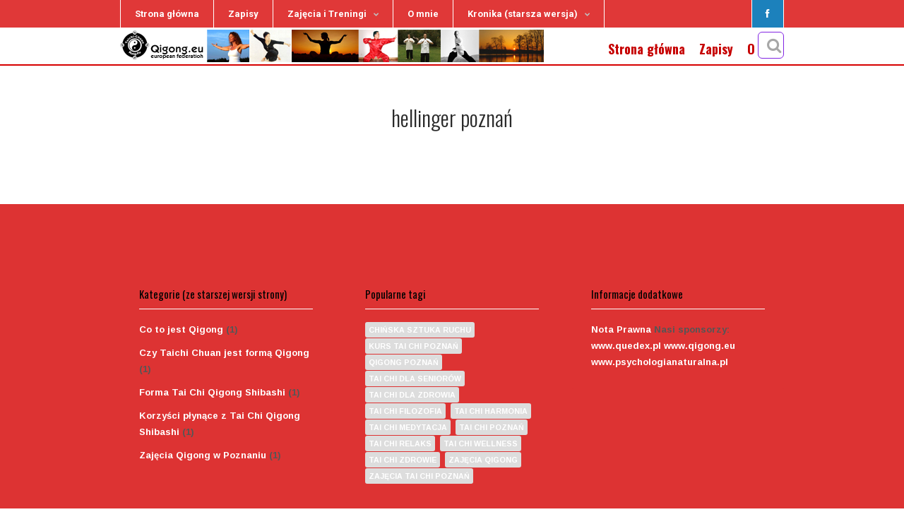

--- FILE ---
content_type: text/html; charset=UTF-8
request_url: https://taichi-chuan.pl/tag/hellinger-poznan/
body_size: 51902
content:
<!DOCTYPE html>
<html lang="pl-PL">
<head>

	
	<meta charset="UTF-8">
	<meta name="viewport" content="width=device-width, initial-scale=1">

	<title> &raquo; hellinger poznań</title>

	<link rel="profile" href="https://gmpg.org/xfn/11">
	<link rel="pingback" href="https://taichi-chuan.pl/xmlrpc.php">

	
			<link rel="shortcut icon" href="https://taichi-chuan.pl/wp-content/uploads/2012/09/tai_150.jpg" type="image/x-icon" />
	
	<meta name='robots' content='max-image-preview:large' />
	<style>img:is([sizes="auto" i], [sizes^="auto," i]) { contain-intrinsic-size: 3000px 1500px }</style>
	<!-- Znacznik Google (gtag.js) Tryb zgody dataLayer dodany przez Site Kit -->
<script type="text/javascript" id="google_gtagjs-js-consent-mode-data-layer">
/* <![CDATA[ */
window.dataLayer = window.dataLayer || [];function gtag(){dataLayer.push(arguments);}
gtag('consent', 'default', {"ad_personalization":"denied","ad_storage":"denied","ad_user_data":"denied","analytics_storage":"denied","functionality_storage":"denied","security_storage":"denied","personalization_storage":"denied","region":["AT","BE","BG","CH","CY","CZ","DE","DK","EE","ES","FI","FR","GB","GR","HR","HU","IE","IS","IT","LI","LT","LU","LV","MT","NL","NO","PL","PT","RO","SE","SI","SK"],"wait_for_update":500});
window._googlesitekitConsentCategoryMap = {"statistics":["analytics_storage"],"marketing":["ad_storage","ad_user_data","ad_personalization"],"functional":["functionality_storage","security_storage"],"preferences":["personalization_storage"]};
window._googlesitekitConsents = {"ad_personalization":"denied","ad_storage":"denied","ad_user_data":"denied","analytics_storage":"denied","functionality_storage":"denied","security_storage":"denied","personalization_storage":"denied","region":["AT","BE","BG","CH","CY","CZ","DE","DK","EE","ES","FI","FR","GB","GR","HR","HU","IE","IS","IT","LI","LT","LU","LV","MT","NL","NO","PL","PT","RO","SE","SI","SK"],"wait_for_update":500};
/* ]]> */
</script>
<!-- Koniec znacznika Google (gtag.js) Tryb zgody dataLayer dodany przez Site Kit -->
<link rel='dns-prefetch' href='//www.googletagmanager.com' />
<link rel='dns-prefetch' href='//fonts.googleapis.com' />
<link rel="alternate" type="application/rss+xml" title="Taichi Taiji KungFu Poznań, Taichi Poznań &raquo; Kanał z wpisami" href="https://taichi-chuan.pl/feed/" />
<link rel="alternate" type="application/rss+xml" title="Taichi Taiji KungFu Poznań, Taichi Poznań &raquo; Kanał z wpisami otagowanymi jako hellinger poznań" href="https://taichi-chuan.pl/tag/hellinger-poznan/feed/" />
<script type="text/javascript">
/* <![CDATA[ */
window._wpemojiSettings = {"baseUrl":"https:\/\/s.w.org\/images\/core\/emoji\/16.0.1\/72x72\/","ext":".png","svgUrl":"https:\/\/s.w.org\/images\/core\/emoji\/16.0.1\/svg\/","svgExt":".svg","source":{"concatemoji":"https:\/\/taichi-chuan.pl\/wp-includes\/js\/wp-emoji-release.min.js?ver=6.8.3"}};
/*! This file is auto-generated */
!function(s,n){var o,i,e;function c(e){try{var t={supportTests:e,timestamp:(new Date).valueOf()};sessionStorage.setItem(o,JSON.stringify(t))}catch(e){}}function p(e,t,n){e.clearRect(0,0,e.canvas.width,e.canvas.height),e.fillText(t,0,0);var t=new Uint32Array(e.getImageData(0,0,e.canvas.width,e.canvas.height).data),a=(e.clearRect(0,0,e.canvas.width,e.canvas.height),e.fillText(n,0,0),new Uint32Array(e.getImageData(0,0,e.canvas.width,e.canvas.height).data));return t.every(function(e,t){return e===a[t]})}function u(e,t){e.clearRect(0,0,e.canvas.width,e.canvas.height),e.fillText(t,0,0);for(var n=e.getImageData(16,16,1,1),a=0;a<n.data.length;a++)if(0!==n.data[a])return!1;return!0}function f(e,t,n,a){switch(t){case"flag":return n(e,"\ud83c\udff3\ufe0f\u200d\u26a7\ufe0f","\ud83c\udff3\ufe0f\u200b\u26a7\ufe0f")?!1:!n(e,"\ud83c\udde8\ud83c\uddf6","\ud83c\udde8\u200b\ud83c\uddf6")&&!n(e,"\ud83c\udff4\udb40\udc67\udb40\udc62\udb40\udc65\udb40\udc6e\udb40\udc67\udb40\udc7f","\ud83c\udff4\u200b\udb40\udc67\u200b\udb40\udc62\u200b\udb40\udc65\u200b\udb40\udc6e\u200b\udb40\udc67\u200b\udb40\udc7f");case"emoji":return!a(e,"\ud83e\udedf")}return!1}function g(e,t,n,a){var r="undefined"!=typeof WorkerGlobalScope&&self instanceof WorkerGlobalScope?new OffscreenCanvas(300,150):s.createElement("canvas"),o=r.getContext("2d",{willReadFrequently:!0}),i=(o.textBaseline="top",o.font="600 32px Arial",{});return e.forEach(function(e){i[e]=t(o,e,n,a)}),i}function t(e){var t=s.createElement("script");t.src=e,t.defer=!0,s.head.appendChild(t)}"undefined"!=typeof Promise&&(o="wpEmojiSettingsSupports",i=["flag","emoji"],n.supports={everything:!0,everythingExceptFlag:!0},e=new Promise(function(e){s.addEventListener("DOMContentLoaded",e,{once:!0})}),new Promise(function(t){var n=function(){try{var e=JSON.parse(sessionStorage.getItem(o));if("object"==typeof e&&"number"==typeof e.timestamp&&(new Date).valueOf()<e.timestamp+604800&&"object"==typeof e.supportTests)return e.supportTests}catch(e){}return null}();if(!n){if("undefined"!=typeof Worker&&"undefined"!=typeof OffscreenCanvas&&"undefined"!=typeof URL&&URL.createObjectURL&&"undefined"!=typeof Blob)try{var e="postMessage("+g.toString()+"("+[JSON.stringify(i),f.toString(),p.toString(),u.toString()].join(",")+"));",a=new Blob([e],{type:"text/javascript"}),r=new Worker(URL.createObjectURL(a),{name:"wpTestEmojiSupports"});return void(r.onmessage=function(e){c(n=e.data),r.terminate(),t(n)})}catch(e){}c(n=g(i,f,p,u))}t(n)}).then(function(e){for(var t in e)n.supports[t]=e[t],n.supports.everything=n.supports.everything&&n.supports[t],"flag"!==t&&(n.supports.everythingExceptFlag=n.supports.everythingExceptFlag&&n.supports[t]);n.supports.everythingExceptFlag=n.supports.everythingExceptFlag&&!n.supports.flag,n.DOMReady=!1,n.readyCallback=function(){n.DOMReady=!0}}).then(function(){return e}).then(function(){var e;n.supports.everything||(n.readyCallback(),(e=n.source||{}).concatemoji?t(e.concatemoji):e.wpemoji&&e.twemoji&&(t(e.twemoji),t(e.wpemoji)))}))}((window,document),window._wpemojiSettings);
/* ]]> */
</script>
<style id='wp-emoji-styles-inline-css' type='text/css'>

	img.wp-smiley, img.emoji {
		display: inline !important;
		border: none !important;
		box-shadow: none !important;
		height: 1em !important;
		width: 1em !important;
		margin: 0 0.07em !important;
		vertical-align: -0.1em !important;
		background: none !important;
		padding: 0 !important;
	}
</style>
<link rel='stylesheet' id='wp-block-library-css' href='https://taichi-chuan.pl/wp-includes/css/dist/block-library/style.min.css?ver=6.8.3' type='text/css' media='all' />
<style id='classic-theme-styles-inline-css' type='text/css'>
/*! This file is auto-generated */
.wp-block-button__link{color:#fff;background-color:#32373c;border-radius:9999px;box-shadow:none;text-decoration:none;padding:calc(.667em + 2px) calc(1.333em + 2px);font-size:1.125em}.wp-block-file__button{background:#32373c;color:#fff;text-decoration:none}
</style>
<style id='global-styles-inline-css' type='text/css'>
:root{--wp--preset--aspect-ratio--square: 1;--wp--preset--aspect-ratio--4-3: 4/3;--wp--preset--aspect-ratio--3-4: 3/4;--wp--preset--aspect-ratio--3-2: 3/2;--wp--preset--aspect-ratio--2-3: 2/3;--wp--preset--aspect-ratio--16-9: 16/9;--wp--preset--aspect-ratio--9-16: 9/16;--wp--preset--color--black: #000000;--wp--preset--color--cyan-bluish-gray: #abb8c3;--wp--preset--color--white: #ffffff;--wp--preset--color--pale-pink: #f78da7;--wp--preset--color--vivid-red: #cf2e2e;--wp--preset--color--luminous-vivid-orange: #ff6900;--wp--preset--color--luminous-vivid-amber: #fcb900;--wp--preset--color--light-green-cyan: #7bdcb5;--wp--preset--color--vivid-green-cyan: #00d084;--wp--preset--color--pale-cyan-blue: #8ed1fc;--wp--preset--color--vivid-cyan-blue: #0693e3;--wp--preset--color--vivid-purple: #9b51e0;--wp--preset--gradient--vivid-cyan-blue-to-vivid-purple: linear-gradient(135deg,rgba(6,147,227,1) 0%,rgb(155,81,224) 100%);--wp--preset--gradient--light-green-cyan-to-vivid-green-cyan: linear-gradient(135deg,rgb(122,220,180) 0%,rgb(0,208,130) 100%);--wp--preset--gradient--luminous-vivid-amber-to-luminous-vivid-orange: linear-gradient(135deg,rgba(252,185,0,1) 0%,rgba(255,105,0,1) 100%);--wp--preset--gradient--luminous-vivid-orange-to-vivid-red: linear-gradient(135deg,rgba(255,105,0,1) 0%,rgb(207,46,46) 100%);--wp--preset--gradient--very-light-gray-to-cyan-bluish-gray: linear-gradient(135deg,rgb(238,238,238) 0%,rgb(169,184,195) 100%);--wp--preset--gradient--cool-to-warm-spectrum: linear-gradient(135deg,rgb(74,234,220) 0%,rgb(151,120,209) 20%,rgb(207,42,186) 40%,rgb(238,44,130) 60%,rgb(251,105,98) 80%,rgb(254,248,76) 100%);--wp--preset--gradient--blush-light-purple: linear-gradient(135deg,rgb(255,206,236) 0%,rgb(152,150,240) 100%);--wp--preset--gradient--blush-bordeaux: linear-gradient(135deg,rgb(254,205,165) 0%,rgb(254,45,45) 50%,rgb(107,0,62) 100%);--wp--preset--gradient--luminous-dusk: linear-gradient(135deg,rgb(255,203,112) 0%,rgb(199,81,192) 50%,rgb(65,88,208) 100%);--wp--preset--gradient--pale-ocean: linear-gradient(135deg,rgb(255,245,203) 0%,rgb(182,227,212) 50%,rgb(51,167,181) 100%);--wp--preset--gradient--electric-grass: linear-gradient(135deg,rgb(202,248,128) 0%,rgb(113,206,126) 100%);--wp--preset--gradient--midnight: linear-gradient(135deg,rgb(2,3,129) 0%,rgb(40,116,252) 100%);--wp--preset--font-size--small: 13px;--wp--preset--font-size--medium: 20px;--wp--preset--font-size--large: 36px;--wp--preset--font-size--x-large: 42px;--wp--preset--spacing--20: 0.44rem;--wp--preset--spacing--30: 0.67rem;--wp--preset--spacing--40: 1rem;--wp--preset--spacing--50: 1.5rem;--wp--preset--spacing--60: 2.25rem;--wp--preset--spacing--70: 3.38rem;--wp--preset--spacing--80: 5.06rem;--wp--preset--shadow--natural: 6px 6px 9px rgba(0, 0, 0, 0.2);--wp--preset--shadow--deep: 12px 12px 50px rgba(0, 0, 0, 0.4);--wp--preset--shadow--sharp: 6px 6px 0px rgba(0, 0, 0, 0.2);--wp--preset--shadow--outlined: 6px 6px 0px -3px rgba(255, 255, 255, 1), 6px 6px rgba(0, 0, 0, 1);--wp--preset--shadow--crisp: 6px 6px 0px rgba(0, 0, 0, 1);}:where(.is-layout-flex){gap: 0.5em;}:where(.is-layout-grid){gap: 0.5em;}body .is-layout-flex{display: flex;}.is-layout-flex{flex-wrap: wrap;align-items: center;}.is-layout-flex > :is(*, div){margin: 0;}body .is-layout-grid{display: grid;}.is-layout-grid > :is(*, div){margin: 0;}:where(.wp-block-columns.is-layout-flex){gap: 2em;}:where(.wp-block-columns.is-layout-grid){gap: 2em;}:where(.wp-block-post-template.is-layout-flex){gap: 1.25em;}:where(.wp-block-post-template.is-layout-grid){gap: 1.25em;}.has-black-color{color: var(--wp--preset--color--black) !important;}.has-cyan-bluish-gray-color{color: var(--wp--preset--color--cyan-bluish-gray) !important;}.has-white-color{color: var(--wp--preset--color--white) !important;}.has-pale-pink-color{color: var(--wp--preset--color--pale-pink) !important;}.has-vivid-red-color{color: var(--wp--preset--color--vivid-red) !important;}.has-luminous-vivid-orange-color{color: var(--wp--preset--color--luminous-vivid-orange) !important;}.has-luminous-vivid-amber-color{color: var(--wp--preset--color--luminous-vivid-amber) !important;}.has-light-green-cyan-color{color: var(--wp--preset--color--light-green-cyan) !important;}.has-vivid-green-cyan-color{color: var(--wp--preset--color--vivid-green-cyan) !important;}.has-pale-cyan-blue-color{color: var(--wp--preset--color--pale-cyan-blue) !important;}.has-vivid-cyan-blue-color{color: var(--wp--preset--color--vivid-cyan-blue) !important;}.has-vivid-purple-color{color: var(--wp--preset--color--vivid-purple) !important;}.has-black-background-color{background-color: var(--wp--preset--color--black) !important;}.has-cyan-bluish-gray-background-color{background-color: var(--wp--preset--color--cyan-bluish-gray) !important;}.has-white-background-color{background-color: var(--wp--preset--color--white) !important;}.has-pale-pink-background-color{background-color: var(--wp--preset--color--pale-pink) !important;}.has-vivid-red-background-color{background-color: var(--wp--preset--color--vivid-red) !important;}.has-luminous-vivid-orange-background-color{background-color: var(--wp--preset--color--luminous-vivid-orange) !important;}.has-luminous-vivid-amber-background-color{background-color: var(--wp--preset--color--luminous-vivid-amber) !important;}.has-light-green-cyan-background-color{background-color: var(--wp--preset--color--light-green-cyan) !important;}.has-vivid-green-cyan-background-color{background-color: var(--wp--preset--color--vivid-green-cyan) !important;}.has-pale-cyan-blue-background-color{background-color: var(--wp--preset--color--pale-cyan-blue) !important;}.has-vivid-cyan-blue-background-color{background-color: var(--wp--preset--color--vivid-cyan-blue) !important;}.has-vivid-purple-background-color{background-color: var(--wp--preset--color--vivid-purple) !important;}.has-black-border-color{border-color: var(--wp--preset--color--black) !important;}.has-cyan-bluish-gray-border-color{border-color: var(--wp--preset--color--cyan-bluish-gray) !important;}.has-white-border-color{border-color: var(--wp--preset--color--white) !important;}.has-pale-pink-border-color{border-color: var(--wp--preset--color--pale-pink) !important;}.has-vivid-red-border-color{border-color: var(--wp--preset--color--vivid-red) !important;}.has-luminous-vivid-orange-border-color{border-color: var(--wp--preset--color--luminous-vivid-orange) !important;}.has-luminous-vivid-amber-border-color{border-color: var(--wp--preset--color--luminous-vivid-amber) !important;}.has-light-green-cyan-border-color{border-color: var(--wp--preset--color--light-green-cyan) !important;}.has-vivid-green-cyan-border-color{border-color: var(--wp--preset--color--vivid-green-cyan) !important;}.has-pale-cyan-blue-border-color{border-color: var(--wp--preset--color--pale-cyan-blue) !important;}.has-vivid-cyan-blue-border-color{border-color: var(--wp--preset--color--vivid-cyan-blue) !important;}.has-vivid-purple-border-color{border-color: var(--wp--preset--color--vivid-purple) !important;}.has-vivid-cyan-blue-to-vivid-purple-gradient-background{background: var(--wp--preset--gradient--vivid-cyan-blue-to-vivid-purple) !important;}.has-light-green-cyan-to-vivid-green-cyan-gradient-background{background: var(--wp--preset--gradient--light-green-cyan-to-vivid-green-cyan) !important;}.has-luminous-vivid-amber-to-luminous-vivid-orange-gradient-background{background: var(--wp--preset--gradient--luminous-vivid-amber-to-luminous-vivid-orange) !important;}.has-luminous-vivid-orange-to-vivid-red-gradient-background{background: var(--wp--preset--gradient--luminous-vivid-orange-to-vivid-red) !important;}.has-very-light-gray-to-cyan-bluish-gray-gradient-background{background: var(--wp--preset--gradient--very-light-gray-to-cyan-bluish-gray) !important;}.has-cool-to-warm-spectrum-gradient-background{background: var(--wp--preset--gradient--cool-to-warm-spectrum) !important;}.has-blush-light-purple-gradient-background{background: var(--wp--preset--gradient--blush-light-purple) !important;}.has-blush-bordeaux-gradient-background{background: var(--wp--preset--gradient--blush-bordeaux) !important;}.has-luminous-dusk-gradient-background{background: var(--wp--preset--gradient--luminous-dusk) !important;}.has-pale-ocean-gradient-background{background: var(--wp--preset--gradient--pale-ocean) !important;}.has-electric-grass-gradient-background{background: var(--wp--preset--gradient--electric-grass) !important;}.has-midnight-gradient-background{background: var(--wp--preset--gradient--midnight) !important;}.has-small-font-size{font-size: var(--wp--preset--font-size--small) !important;}.has-medium-font-size{font-size: var(--wp--preset--font-size--medium) !important;}.has-large-font-size{font-size: var(--wp--preset--font-size--large) !important;}.has-x-large-font-size{font-size: var(--wp--preset--font-size--x-large) !important;}
:where(.wp-block-post-template.is-layout-flex){gap: 1.25em;}:where(.wp-block-post-template.is-layout-grid){gap: 1.25em;}
:where(.wp-block-columns.is-layout-flex){gap: 2em;}:where(.wp-block-columns.is-layout-grid){gap: 2em;}
:root :where(.wp-block-pullquote){font-size: 1.5em;line-height: 1.6;}
</style>
<style id='dominant-color-styles-inline-css' type='text/css'>
img[data-dominant-color]:not(.has-transparency) { background-color: var(--dominant-color); }
</style>
<link rel='stylesheet' id='ds-base-style-css' href='https://taichi-chuan.pl/wp-content/themes/volts/style.css?ver=6.8.3' type='text/css' media='all' />
<link rel='stylesheet' id='ds-font-awesome-css' href='https://taichi-chuan.pl/wp-content/themes/volts/css/font-awesome.css?ver=6.8.3' type='text/css' media='all' />
<link rel='stylesheet' id='ds-revslider-css' href='https://taichi-chuan.pl/wp-content/themes/volts/css/revslider.css?ver=6.8.3' type='text/css' media='all' />
<link rel='stylesheet' id='ds-woocommerce-css' href='https://taichi-chuan.pl/wp-content/themes/volts/css/woocommerce.css?ver=6.8.3' type='text/css' media='all' />
<link rel='stylesheet' id='dd-gf-lato-css' href='https://fonts.googleapis.com/css?family=Lato%3A400%2C300%2C300italic%2C400italic%2C700%2C700italic%2C900%2C900italic&#038;ver=6.8.3' type='text/css' media='all' />
<link rel='stylesheet' id='dd-gf-roboto-css' href='https://fonts.googleapis.com/css?family=Roboto%3A400%2C300%2C300italic%2C400italic%2C700%2C700italic%2C900%2C900italic&#038;ver=6.8.3' type='text/css' media='all' />
<link rel='stylesheet' id='dd-gf-lusitana-css' href='https://fonts.googleapis.com/css?family=Lusitana%3A400%2C300%2C300italic%2C400italic%2C700%2C700italic%2C900%2C900italic&#038;ver=6.8.3' type='text/css' media='all' />
<link rel='stylesheet' id='dd-gf-arimo-css' href='https://fonts.googleapis.com/css?family=Arimo%3A400%2C300%2C300italic%2C400italic%2C700%2C700italic%2C900%2C900italic&#038;ver=6.8.3' type='text/css' media='all' />
<link rel='stylesheet' id='dd-gf-oswald-css' href='https://fonts.googleapis.com/css?family=Oswald%3A400%2C300%2C300italic%2C400italic%2C700%2C700italic%2C900%2C900italic&#038;ver=6.8.3' type='text/css' media='all' />
<link rel='stylesheet' id='dd-gf-raleway-css' href='https://fonts.googleapis.com/css?family=Raleway%3A400%2C300%2C300italic%2C400italic%2C700%2C700italic%2C900%2C900italic&#038;ver=6.8.3' type='text/css' media='all' />
<link rel='stylesheet' id='dd-gf-brawler-css' href='https://fonts.googleapis.com/css?family=Brawler%3A400%2C300%2C300italic%2C400italic%2C700%2C700italic%2C900%2C900italic&#038;ver=6.8.3' type='text/css' media='all' />
<link rel='stylesheet' id='dd-gf-merriweather-css' href='https://fonts.googleapis.com/css?family=Merriweather%3A400%2C300%2C300italic%2C400italic%2C700%2C700italic%2C900%2C900italic&#038;ver=6.8.3' type='text/css' media='all' />
<link rel='stylesheet' id='js_composer_custom_css-css' href='//taichi-chuan.pl/wp-content/uploads/js_composer/custom.css?ver=8.6.1' type='text/css' media='all' />
<link rel='stylesheet' id='cxx-margin-padding-v2-css' href='https://taichi-chuan.pl/wp-content/plugins/cxx-margin-and-padding-utility/css-margin-padding-v2.css?ver=6.8.3' type='text/css' media='all' />
<link rel='stylesheet' id='cxx-boxshadow-util-css' href='https://taichi-chuan.pl/wp-content/plugins/cxx-margin-and-padding-utility/css/css-boxshadow-util.css?ver=6.8.3' type='text/css' media='all' />
<link rel='stylesheet' id='cxx-flexbox-util-css' href='https://taichi-chuan.pl/wp-content/plugins/cxx-margin-and-padding-utility/css/css-flexbox-util.css?ver=6.8.3' type='text/css' media='all' />
<script type="text/javascript" src="https://taichi-chuan.pl/wp-includes/js/jquery/jquery.min.js?ver=3.7.1" id="jquery-core-js"></script>
<script type="text/javascript" src="https://taichi-chuan.pl/wp-includes/js/jquery/jquery-migrate.min.js?ver=3.4.1" id="jquery-migrate-js"></script>

<!-- Fragment znacznika Google (gtag.js) dodany przez Site Kit -->
<!-- Fragment reklamy Google dodany przez Site Kit -->
<script type="text/javascript" src="https://www.googletagmanager.com/gtag/js?id=AW-16797298439" id="google_gtagjs-js" async></script>
<script type="text/javascript" id="google_gtagjs-js-after">
/* <![CDATA[ */
window.dataLayer = window.dataLayer || [];function gtag(){dataLayer.push(arguments);}
gtag("js", new Date());
gtag("set", "developer_id.dZTNiMT", true);
gtag("config", "AW-16797298439");
 window._googlesitekit = window._googlesitekit || {}; window._googlesitekit.throttledEvents = []; window._googlesitekit.gtagEvent = (name, data) => { var key = JSON.stringify( { name, data } ); if ( !! window._googlesitekit.throttledEvents[ key ] ) { return; } window._googlesitekit.throttledEvents[ key ] = true; setTimeout( () => { delete window._googlesitekit.throttledEvents[ key ]; }, 5 ); gtag( "event", name, { ...data, event_source: "site-kit" } ); }; 
/* ]]> */
</script>
<script></script><link rel="https://api.w.org/" href="https://taichi-chuan.pl/wp-json/" /><link rel="alternate" title="JSON" type="application/json" href="https://taichi-chuan.pl/wp-json/wp/v2/tags/52" /><link rel="EditURI" type="application/rsd+xml" title="RSD" href="https://taichi-chuan.pl/xmlrpc.php?rsd" />
<meta name="generator" content="WordPress 6.8.3" />
<meta name="generator" content="auto-sizes 1.7.0">
<meta name="generator" content="dominant-color-images 1.2.0">

		<!-- GA Google Analytics @ https://m0n.co/ga -->
		<script async src="https://www.googletagmanager.com/gtag/js?id=UA-154098290-4"></script>
		<script>
			window.dataLayer = window.dataLayer || [];
			function gtag(){dataLayer.push(arguments);}
			gtag('js', new Date());
			gtag('config', 'UA-154098290-4');
		</script>

	<meta name="generator" content="Site Kit by Google 1.162.1" /><meta name="generator" content="performance-lab 4.0.0; plugins: auto-sizes, dominant-color-images, embed-optimizer, image-prioritizer, nocache-bfcache, speculation-rules, webp-uploads">
<meta name="generator" content="webp-uploads 2.6.0">
<meta name="generator" content="speculation-rules 1.6.0">
<meta name="generator" content="optimization-detective 1.0.0-beta3">
<meta name="generator" content="embed-optimizer 1.0.0-beta2">
<meta name="generator" content="Powered by WPBakery Page Builder - drag and drop page builder for WordPress."/>
<meta name="generator" content="image-prioritizer 1.0.0-beta2">
<link rel="icon" href="https://taichi-chuan.pl/wp-content/uploads/2012/09/tai_150.jpg" sizes="32x32" />
<link rel="icon" href="https://taichi-chuan.pl/wp-content/uploads/2012/09/tai_150.jpg" sizes="192x192" />
<link rel="apple-touch-icon" href="https://taichi-chuan.pl/wp-content/uploads/2012/09/tai_150.jpg" />
<meta name="msapplication-TileImage" content="https://taichi-chuan.pl/wp-content/uploads/2012/09/tai_150.jpg" />
	<style>
		
Warning: Undefined array key "ds_bg_color" in /usr/home/Quedex/domains/taichi-chuan.pl/public_html/wp-content/themes/volts/inc/customizer/customizer.php on line 261
body { background-color:; } 
Warning: Undefined array key "ds_bg_color_container" in /usr/home/Quedex/domains/taichi-chuan.pl/public_html/wp-content/themes/volts/inc/customizer/customizer.php on line 261
#page-container { background-color:; } body { background-image: url(""); } 
Warning: Undefined array key "ds_bg_image_repeat" in /usr/home/Quedex/domains/taichi-chuan.pl/public_html/wp-content/themes/volts/inc/customizer/customizer.php on line 261
body { background-repeat:; } 
Warning: Undefined array key "ds_bg_image_position" in /usr/home/Quedex/domains/taichi-chuan.pl/public_html/wp-content/themes/volts/inc/customizer/customizer.php on line 261
body { background-position:; } 
Warning: Undefined array key "ds_bg_image_attachment" in /usr/home/Quedex/domains/taichi-chuan.pl/public_html/wp-content/themes/volts/inc/customizer/customizer.php on line 261
body { background-attachment:; } 
Warning: Undefined array key "ds_ver_spacing_container" in /usr/home/Quedex/domains/taichi-chuan.pl/public_html/wp-content/themes/volts/inc/customizer/customizer.php on line 255
#page-container { margin-top:; } 
Warning: Undefined array key "ds_ver_spacing_container" in /usr/home/Quedex/domains/taichi-chuan.pl/public_html/wp-content/themes/volts/inc/customizer/customizer.php on line 255
#page-container { margin-bottom:; } #header-bar { background-color:#e03838; } #header-bar, #header-bar-nav > ul > li > a, #header-bar-social ul li a, #header-bar-social, #header-bar-nav { border-color:#ffffff; } #header-bar { border-bottom-width:2; } #header-bar-nav > ul > li > a, #header-bar-social ul li a { line-height:0018 px; } 
Warning: Undefined array key "ds_header_bar_nav_bg_color" in /usr/home/Quedex/domains/taichi-chuan.pl/public_html/wp-content/themes/volts/inc/customizer/customizer.php on line 261
#header-bar-nav > ul > li > a { background-color:; } #header-bar-nav > ul > li:hover > a { background-color:#ffd6d6; } #header-bar-nav > ul > li > a { color:#ffffff; } #header-bar-nav > ul > li:hover > a { color:#020000; } #header-bar-nav > ul > li > a { font-size:13px; } 
Warning: Undefined array key "ds_header_bar_nav_fweight" in /usr/home/Quedex/domains/taichi-chuan.pl/public_html/wp-content/themes/volts/inc/customizer/customizer.php on line 261
#header-bar-nav > ul > li > a { font-weight:; } 
Warning: Undefined array key "ds_header_bar_nav_arrow_color" in /usr/home/Quedex/domains/taichi-chuan.pl/public_html/wp-content/themes/volts/inc/customizer/customizer.php on line 261
#header-bar-nav .ds-icon.ds-subnav-arrow { color:; } 
Warning: Undefined array key "ds_header_bar_nav_item_color_116" in /usr/home/Quedex/domains/taichi-chuan.pl/public_html/wp-content/themes/volts/inc/customizer/customizer.php on line 261
#header-bar-nav > ul > li.menu-item-116 { border-bottom-color:; } 
Warning: Undefined array key "ds_header_bar_nav_item_color_97" in /usr/home/Quedex/domains/taichi-chuan.pl/public_html/wp-content/themes/volts/inc/customizer/customizer.php on line 261
#header-bar-nav > ul > li.menu-item-97 { border-bottom-color:; } 
Warning: Undefined array key "ds_header_bar_nav_item_color_127" in /usr/home/Quedex/domains/taichi-chuan.pl/public_html/wp-content/themes/volts/inc/customizer/customizer.php on line 261
#header-bar-nav > ul > li.menu-item-127 { border-bottom-color:; } 
Warning: Undefined array key "ds_header_bar_nav_item_color_167" in /usr/home/Quedex/domains/taichi-chuan.pl/public_html/wp-content/themes/volts/inc/customizer/customizer.php on line 261
#header-bar-nav > ul > li.menu-item-167 { border-bottom-color:; } 
Warning: Undefined array key "ds_header_bar_nav_item_color_104" in /usr/home/Quedex/domains/taichi-chuan.pl/public_html/wp-content/themes/volts/inc/customizer/customizer.php on line 261
#header-bar-nav > ul > li.menu-item-104 { border-bottom-color:; } 
Warning: Undefined array key "ds_header_bar_nav_item_color_lang" in /usr/home/Quedex/domains/taichi-chuan.pl/public_html/wp-content/themes/volts/inc/customizer/customizer.php on line 261
#header-bar-nav .header-bar-change-lang { border-bottom-color:; } 
Warning: Undefined array key "ds_header_bar_lang_bg_color" in /usr/home/Quedex/domains/taichi-chuan.pl/public_html/wp-content/themes/volts/inc/customizer/customizer.php on line 261
#header-bar-nav .header-bar-nav-sub, #header-bar-nav .submenu { background-color:; } #header-bar-nav .header-bar-nav-sub, #header-bar-nav .submenu { border-color:#d60000; } #header-bar-nav .header-bar-nav-sub, #header-bar-nav .submenu { border-radius:6px 6px 6px 6px; } #header-bar-nav .header-bar-nav-sub li, #header-bar-nav .submenu li { padding-left:200px; } #header-bar-nav .header-bar-nav-sub li, #header-bar-nav .submenu li { padding-right:200px; } 
Warning: Undefined array key "ds_header_bar_lang_padd_ver" in /usr/home/Quedex/domains/taichi-chuan.pl/public_html/wp-content/themes/volts/inc/customizer/customizer.php on line 255
#header-bar-nav .header-bar-nav-sub, #header-bar-nav .submenu { padding-top:; } 
Warning: Undefined array key "ds_header_bar_lang_padd_ver" in /usr/home/Quedex/domains/taichi-chuan.pl/public_html/wp-content/themes/volts/inc/customizer/customizer.php on line 255
#header-bar-nav .header-bar-nav-sub, #header-bar-nav .submenu { padding-bottom:; } #header-bar-nav .header-bar-nav-sub li a, #header-bar-nav .submenu li a { color:#ff0000; } #header-bar-nav .header-bar-nav-sub li, #header-bar-nav .submenu li a { border-bottom-color:#ffffff; } #header-bar-nav .header-bar-nav-sub li a, #header-bar-nav .submenu li a { font-size:15px; } #header-bar-nav .header-bar-nav-sub li a, #header-bar-nav .submenu li a { font-weight:600; } #header-bar-nav .header-bar-nav-sub li a, #header-bar-nav .submenu li a { padding-top:10px; } #header-bar-nav .header-bar-nav-sub li a, #header-bar-nav .submenu li a { padding-bottom:10px; } #header-bar-social ul li { background-color:#1c81bc; } #header-bar-social ul li a { color:#ffffff; } 
Warning: Undefined array key "ds_header_bar_social_fsize" in /usr/home/Quedex/domains/taichi-chuan.pl/public_html/wp-content/themes/volts/inc/customizer/customizer.php on line 261
#header-bar-social ul li a { font-size:; } 
Warning: Undefined array key "ds_header_bar_social_width" in /usr/home/Quedex/domains/taichi-chuan.pl/public_html/wp-content/themes/volts/inc/customizer/customizer.php on line 261
#header-bar-social ul li a { width:; } 
Warning: Undefined array key "ds_header_bg_color" in /usr/home/Quedex/domains/taichi-chuan.pl/public_html/wp-content/themes/volts/inc/customizer/customizer.php on line 261
#header-main { background-color:; } #header-main { border-bottom-color:#d60000; } #header-main { border-bottom-width:2px; } #header-main { padding-top:2px; } #header-main { padding-bottom:2px; } #navigation .menu > li > a { color:#c60000; } 
Warning: Undefined array key "ds_nav_color_active" in /usr/home/Quedex/domains/taichi-chuan.pl/public_html/wp-content/themes/volts/inc/customizer/customizer.php on line 261
#navigation .menu > li.current-menu-item > a, #navigation .menu > li > a:hover { color:; } #navigation .menu > li > a { font-size:18px; } #navigation .menu > li > a { font-weight:600; } #navigation, #header-extra { margin-top:3px; } #navigation .menu > li { margin-left:20px; } #navigation .ds-icon.ds-subnav-arrow { color:#bfbfbf; } #navigation .menu .ds-regular-menu ul { background-color:#ff0000; } 
Warning: Undefined array key "ds_subnav_border_color" in /usr/home/Quedex/domains/taichi-chuan.pl/public_html/wp-content/themes/volts/inc/customizer/customizer.php on line 261
#navigation .menu .ds-regular-menu ul { border-color:; } 
Warning: Undefined array key "ds_subnav_border_radius" in /usr/home/Quedex/domains/taichi-chuan.pl/public_html/wp-content/themes/volts/inc/customizer/customizer.php on line 261
#navigation .menu .ds-regular-menu ul { border-radius:; } 
Warning: Undefined array key "ds_subnav_padd_hor" in /usr/home/Quedex/domains/taichi-chuan.pl/public_html/wp-content/themes/volts/inc/customizer/customizer.php on line 255
#navigation .menu .ds-regular-menu ul li { padding-left:; } 
Warning: Undefined array key "ds_subnav_padd_hor" in /usr/home/Quedex/domains/taichi-chuan.pl/public_html/wp-content/themes/volts/inc/customizer/customizer.php on line 255
#navigation .menu .ds-regular-menu ul li { padding-right:; } 
Warning: Undefined array key "ds_subnav_padd_ver" in /usr/home/Quedex/domains/taichi-chuan.pl/public_html/wp-content/themes/volts/inc/customizer/customizer.php on line 255
#navigation .menu .ds-regular-menu ul { padding-top:; } 
Warning: Undefined array key "ds_subnav_padd_ver" in /usr/home/Quedex/domains/taichi-chuan.pl/public_html/wp-content/themes/volts/inc/customizer/customizer.php on line 255
#navigation .menu .ds-regular-menu ul { padding-bottom:; } #navigation .menu .ds-regular-menu ul li a { color:#81d742; } 
Warning: Undefined array key "ds_subnav_color_active" in /usr/home/Quedex/domains/taichi-chuan.pl/public_html/wp-content/themes/volts/inc/customizer/customizer.php on line 261
#navigation .menu .ds-regular-menu ul li.current-menu-item > a, #navigation .menu .ds-regular-menu ul li a:hover { color:; } #navigation .menu .ds-regular-menu ul li a { border-bottom-color:#8224e3; } 
Warning: Undefined array key "ds_subnav_fsize" in /usr/home/Quedex/domains/taichi-chuan.pl/public_html/wp-content/themes/volts/inc/customizer/customizer.php on line 261
#navigation .menu .ds-regular-menu ul li a { font-size:; } #navigation .menu .ds-regular-menu ul li a { font-weight:600; } 
Warning: Undefined array key "ds_subnav_spacing" in /usr/home/Quedex/domains/taichi-chuan.pl/public_html/wp-content/themes/volts/inc/customizer/customizer.php on line 255
#navigation .menu .ds-regular-menu ul li a { padding-top:; } 
Warning: Undefined array key "ds_subnav_spacing" in /usr/home/Quedex/domains/taichi-chuan.pl/public_html/wp-content/themes/volts/inc/customizer/customizer.php on line 255
#navigation .menu .ds-regular-menu ul li a { padding-bottom:; } 
Warning: Undefined array key "ds_header_buttons_bg_color" in /usr/home/Quedex/domains/taichi-chuan.pl/public_html/wp-content/themes/volts/inc/customizer/customizer.php on line 261
#header-extra .header-extra-item { background-color:; } #header-extra .header-extra-item { border-color:#8224e3; } #header-extra .header-extra-item { border-radius:6px; } 
Warning: Undefined array key "ds_header_buttons_icon_color" in /usr/home/Quedex/domains/taichi-chuan.pl/public_html/wp-content/themes/volts/inc/customizer/customizer.php on line 261
#header-extra .ds-icon { color:; } #header-extra .header-extra-item { font-size:22px; } 
Warning: Undefined array key "ds_header_buttons_padd_hor" in /usr/home/Quedex/domains/taichi-chuan.pl/public_html/wp-content/themes/volts/inc/customizer/customizer.php on line 255
#header-extra .header-extra-item { padding-left:; } 
Warning: Undefined array key "ds_header_buttons_padd_hor" in /usr/home/Quedex/domains/taichi-chuan.pl/public_html/wp-content/themes/volts/inc/customizer/customizer.php on line 255
#header-extra .header-extra-item { padding-right:; } 
Warning: Undefined array key "ds_header_buttons_spacing" in /usr/home/Quedex/domains/taichi-chuan.pl/public_html/wp-content/themes/volts/inc/customizer/customizer.php on line 261
#header-extra .header-extra-item { margin-left:; } 
Warning: Undefined array key "ds_header_buttons_cart_bg_color" in /usr/home/Quedex/domains/taichi-chuan.pl/public_html/wp-content/themes/volts/inc/customizer/customizer.php on line 261
.header-extra-cart-amount { background-color:; } 
Warning: Undefined array key "ds_header_buttons_cart_color" in /usr/home/Quedex/domains/taichi-chuan.pl/public_html/wp-content/themes/volts/inc/customizer/customizer.php on line 261
.header-extra-cart-amount { color:; } 
Warning: Undefined array key "ds_header_search_color" in /usr/home/Quedex/domains/taichi-chuan.pl/public_html/wp-content/themes/volts/inc/customizer/customizer.php on line 261
#header-extra .header-extra-search input { color:; } 
Warning: Undefined array key "ds_header_search_fsize" in /usr/home/Quedex/domains/taichi-chuan.pl/public_html/wp-content/themes/volts/inc/customizer/customizer.php on line 261
#header-extra .header-extra-search input { font-size:; } #header-extra .header-extra-search input { font-weight:600; } #footer { background-color:#dd3333; } #footer .widget { background-color:#dd3333; } #footer { padding-top:10; } #footer { padding-bottom:10; } #footer .widget-title { border-color:#ffffff; } #footer .widget-title { color:#020202; } 
Warning: Undefined array key "ds_footer_w_title_fsize" in /usr/home/Quedex/domains/taichi-chuan.pl/public_html/wp-content/themes/volts/inc/customizer/customizer.php on line 261
#footer .widget-title { font-size:; } 
Warning: Undefined array key "ds_footer_w_title_fweight" in /usr/home/Quedex/domains/taichi-chuan.pl/public_html/wp-content/themes/volts/inc/customizer/customizer.php on line 261
#footer .widget-title { font-weight:; } #footer .widget-title { padding-bottom:10px; } 
Warning: Undefined array key "ds_footer_w_title_mar_bott" in /usr/home/Quedex/domains/taichi-chuan.pl/public_html/wp-content/themes/volts/inc/customizer/customizer.php on line 261
#footer .widget-title { margin-bottom:; } #footer .widget { color:#565656; } #footer .widget a { color:#ffffff; } 
Warning: Undefined array key "ds_footer_w_content_fsize" in /usr/home/Quedex/domains/taichi-chuan.pl/public_html/wp-content/themes/volts/inc/customizer/customizer.php on line 261
#footer .widget { font-size:; } #footer .widget { font-weight:600; } 
Warning: Undefined array key "ds_footer_w_content_lheight" in /usr/home/Quedex/domains/taichi-chuan.pl/public_html/wp-content/themes/volts/inc/customizer/customizer.php on line 261
#footer .widget { line-height:; } 
Warning: Undefined array key "ds_footer_copy_border_color" in /usr/home/Quedex/domains/taichi-chuan.pl/public_html/wp-content/themes/volts/inc/customizer/customizer.php on line 261
#footer-copyright .wrapper { border-top-color:; } #footer-copyright { color:#020202; } #footer-copyright a { color:#e5e5e5; } 
Warning: Undefined array key "ds_footer_copy_content_fsize" in /usr/home/Quedex/domains/taichi-chuan.pl/public_html/wp-content/themes/volts/inc/customizer/customizer.php on line 261
#footer-copyright { font-size:; } 
Warning: Undefined array key "ds_footer_copy_content_fweight" in /usr/home/Quedex/domains/taichi-chuan.pl/public_html/wp-content/themes/volts/inc/customizer/customizer.php on line 261
#footer-copyright { font-weight:; } 
Warning: Undefined array key "ds_footer_copy_content_lheight" in /usr/home/Quedex/domains/taichi-chuan.pl/public_html/wp-content/themes/volts/inc/customizer/customizer.php on line 261
#footer-copyright { line-height:; } 		#header-bar-nav > ul > li > a { font-family: 
Warning: Undefined array key "ds_header_bar_nav_ffamily" in /usr/home/Quedex/domains/taichi-chuan.pl/public_html/wp-content/themes/volts/inc/customizer/customizer.php on line 290
"Oxygen"; }
		#navigation .menu > li > a { font-family: 
Warning: Undefined array key "ds_nav_ffamily" in /usr/home/Quedex/domains/taichi-chuan.pl/public_html/wp-content/themes/volts/inc/customizer/customizer.php on line 291
"Oxygen"; }
		#navigation .menu .ds-regular-menu ul li a { font-family: 
Warning: Undefined array key "ds_subnav_ffamily" in /usr/home/Quedex/domains/taichi-chuan.pl/public_html/wp-content/themes/volts/inc/customizer/customizer.php on line 292

Warning: Undefined array key "ds_subnav_ffgoogle" in /usr/home/Quedex/domains/taichi-chuan.pl/public_html/wp-content/themes/volts/inc/customizer/customizer.php on line 292
""; }
		#header-extra .header-extra-search input { font-family: 
Warning: Undefined array key "ds_header_search_ffamily" in /usr/home/Quedex/domains/taichi-chuan.pl/public_html/wp-content/themes/volts/inc/customizer/customizer.php on line 293
"Oxygen"; }
	</style>
	<style>
		@import url("//fonts.googleapis.com/css?family=Oxygen:100,200,300,400,500,600,700,800,900&subset=latin,latin-ext"); @import url("//fonts.googleapis.com/css?family=Oxygen:100,200,300,400,500,600,700,800,900&subset=latin,latin-ext"); @import url("//fonts.googleapis.com/css?family=Oxygen:100,200,300,400,500,600,700,800,900&subset=latin,latin-ext"); 	</style>
	<noscript><style> .wpb_animate_when_almost_visible { opacity: 1; }</style></noscript>
</head>
<body class="archive tag tag-hellinger-poznan tag-52 wp-theme-volts full ds-loader-enabled ds-smooth-scroller-disabled ds-sticky-header-disabled wpb-js-composer js-comp-ver-8.6.1 vc_responsive">

	
	<div id="page-container">

		
		
			<header id="header">

				
					<div id="header-bar">
						
						<div class="wrapper clearfix">
								
							<div id="header-bar-nav">
								<ul class="clearfix">

									<li id="menu-item-116" class="menu-item menu-item-type-custom menu-item-object-custom menu-item-home ds-regular-menu menu-item-116"><a href="https://taichi-chuan.pl">Strona główna</a></li>
<li id="menu-item-97" class="menu-item menu-item-type-post_type menu-item-object-page ds-regular-menu menu-item-97"><a href="https://taichi-chuan.pl/zapisy-taichi-chuan-i-taichi-qigong/">Zapisy</a></li>
<li id="menu-item-127" class="menu-item menu-item-type-post_type menu-item-object-page menu-item-has-children ds-regular-menu menu-item-127"><a href="https://taichi-chuan.pl/zajecia-i-treningi/">Zajęcia i Treningi</a>
<ul class="sub-menu">
	<li id="menu-item-96" class="menu-item menu-item-type-post_type menu-item-object-page menu-item-96"><a href="https://taichi-chuan.pl/zajecia-i-treningi/taichi/">Taichi</a></li>
	<li id="menu-item-95" class="menu-item menu-item-type-post_type menu-item-object-page menu-item-95"><a href="https://taichi-chuan.pl/zdrowie/">Zdrowie</a></li>
	<li id="menu-item-94" class="menu-item menu-item-type-post_type menu-item-object-page menu-item-94"><a href="https://taichi-chuan.pl/zajecia-i-treningi/kung-fu/">Kung-Fu</a></li>
	<li id="menu-item-93" class="menu-item menu-item-type-post_type menu-item-object-page menu-item-93"><a href="https://taichi-chuan.pl/zajecia-i-treningi/qigong/">Qigong</a></li>
	<li id="menu-item-92" class="menu-item menu-item-type-post_type menu-item-object-page menu-item-92"><a href="https://taichi-chuan.pl/zajecia-i-treningi/feng-shui/">Feng Shui</a></li>
	<li id="menu-item-130" class="menu-item menu-item-type-post_type menu-item-object-page menu-item-130"><a href="https://taichi-chuan.pl/zajecia-i-treningi/ustawienia-indywidualne/">Zajęcia indywidualne</a></li>
</ul>
</li>
<li id="menu-item-167" class="menu-item menu-item-type-post_type menu-item-object-page ds-regular-menu menu-item-167"><a href="https://taichi-chuan.pl/o-mnie/">O mnie</a></li>
<li id="menu-item-104" class="menu-item menu-item-type-taxonomy menu-item-object-category menu-item-has-children ds-regular-menu menu-item-104"><a href="https://taichi-chuan.pl/category/kronika-taichi-kungfu/">Kronika (starsza wersja)</a>
<ul class="sub-menu">
	<li id="menu-item-1903" class="menu-item menu-item-type-post_type menu-item-object-post menu-item-1903"><a href="https://taichi-chuan.pl/tai-chi-w-poznaniu-regularne-zajecia-dla-zdrowia-medytacji-i-rownowagi/">Regularne zajęcia dla zdrowia</a></li>
</ul>
</li>

																	</ul>
							</div><!--- #header-bar-nav -->

							<div id="header-bar-social">
								<ul class="clearfix">
																												<li class="header-bar-social-facebook"><a href="https://www.facebook.com/www.qigong.eu/"><span class="ds-icon ds-icon-facebook"></span></a></li>
																																																																																																																													</ul>
							</div><!-- #header-bar-social -->

						</div>

					</div><!-- #header-bar -->

				
				<div id="header-main">
				
					<div class="wrapper clearfix">

						
						<div id="logo">
							<a href="https://taichi-chuan.pl/" title="Taichi Taiji KungFu Poznań, Taichi Poznań" rel="home">						
								<img src="https://taichi-chuan.pl/wp-content/uploads/2017/09/QigongLogo.jpg" alt="Taichi Taiji KungFu Poznań, Taichi Poznań" />
							</a>
						</div><!-- #logo -->

						<nav id="mobile-nav">
							<select><option>- Select -</option><option value="https://taichi-chuan.pl/" >Strona główna</option><option value="https://taichi-chuan.pl/zapisy-taichi-chuan-i-taichi-qigong/" >Zapisy</option><option value="https://taichi-chuan.pl/o-mnie/" >O mnie</option></select>							<div id="mobile-nav-hook"><span class="ds-icon ds-icon-reorder"></span></div>
						</nav>

						<div id="header-extra" class="clearfix">
							
							<span class="header-extra-item header-extra-search">
								<span class="ds-icon ds-icon-search"></span>
								<form method="get" class="searchform" action="https://taichi-chuan.pl/" role="search">
									<input type="text" name="s" placeholder="TYPE KEYWORDS" id="s" />
								</form>
							</span>

													</div><!-- #header-extra -->

						<nav id="navigation">
							<div class="menu-menu-pasek-przy-logo-container"><ul id="menu-menu-pasek-przy-logo" class="menu"><li id="menu-item-1805" class="menu-item menu-item-type-post_type menu-item-object-page menu-item-home ds-regular-menu menu-item-1805"><a href="https://taichi-chuan.pl/">Strona główna</a></li>
<li id="menu-item-1284" class="menu-item menu-item-type-post_type menu-item-object-page ds-regular-menu menu-item-1284"><a href="https://taichi-chuan.pl/zapisy-taichi-chuan-i-taichi-qigong/">Zapisy</a></li>
<li id="menu-item-1285" class="menu-item menu-item-type-post_type menu-item-object-page ds-regular-menu menu-item-1285"><a href="https://taichi-chuan.pl/o-mnie/">O mnie</a></li>
</ul></div>						</nav><!-- #navigation -->

					</div><!-- .wrapper -->

				</div><!-- #header-main -->

			</header><!-- #header -->

		
		<div id="main">

			<div class="wrapper clearfix">		
	<h1 id="page-title" class="align-center">
		hellinger poznań	</h1>
	
	<div id="content">

		<div id="blog-posts-listing">

			
				<!-- no posts -->

			
		</div>

		
	</div><!-- #content -->


			</div><!-- .wrapper -->

		</div><!-- #main -->

		
		
			
					<footer id="footer">

						<div id="footer-inner" class="wrapper clearfix">

							<aside id="categories-2" class="ds-col ds-4-col widget widget_categories"><h1 class="widget-title">Kategorie (ze starszej wersji strony)</h1>
			<ul>
					<li class="cat-item cat-item-21"><a href="https://taichi-chuan.pl/category/co-to-jest-qigong/">Co to jest Qigong</a> (1)
</li>
	<li class="cat-item cat-item-20"><a href="https://taichi-chuan.pl/category/czy-taichi-chuan-jest-forma-qigong/">Czy Taichi Chuan jest formą Qigong</a> (1)
</li>
	<li class="cat-item cat-item-19"><a href="https://taichi-chuan.pl/category/forma-tai-chi-qigong-shibashi/">Forma Tai Chi Qigong Shibashi</a> (1)
</li>
	<li class="cat-item cat-item-18"><a href="https://taichi-chuan.pl/category/korzysci-plynace-z-tai-chi-qigong-shibashi/">Korzyści płynące z Tai Chi Qigong Shibashi</a> (1)
</li>
	<li class="cat-item cat-item-16"><a href="https://taichi-chuan.pl/category/zajecia-qigong-w-poznaniu/">Zajęcia Qigong w Poznaniu</a> (1)
</li>
			</ul>

			</aside><aside id="tag_cloud-6" class="ds-col ds-4-col widget widget_tag_cloud"><h1 class="widget-title">Popularne tagi</h1><div class="tagcloud"><a href="https://taichi-chuan.pl/tag/chinska-sztuka-ruchu/" class="tag-cloud-link tag-link-87 tag-link-position-1" style="font-size: 8pt;" aria-label="chińska sztuka ruchu (1 element)">chińska sztuka ruchu</a>
<a href="https://taichi-chuan.pl/tag/kurs-tai-chi-poznan/" class="tag-cloud-link tag-link-82 tag-link-position-2" style="font-size: 8pt;" aria-label="kurs tai chi poznań (1 element)">kurs tai chi poznań</a>
<a href="https://taichi-chuan.pl/tag/qigong-poznan/" class="tag-cloud-link tag-link-88 tag-link-position-3" style="font-size: 8pt;" aria-label="qigong poznań (1 element)">qigong poznań</a>
<a href="https://taichi-chuan.pl/tag/tai-chi-dla-seniorow/" class="tag-cloud-link tag-link-93 tag-link-position-4" style="font-size: 8pt;" aria-label="tai chi dla seniorów (1 element)">tai chi dla seniorów</a>
<a href="https://taichi-chuan.pl/tag/tai-chi-dla-zdrowia/" class="tag-cloud-link tag-link-91 tag-link-position-5" style="font-size: 8pt;" aria-label="tai chi dla zdrowia (1 element)">tai chi dla zdrowia</a>
<a href="https://taichi-chuan.pl/tag/tai-chi-filozofia/" class="tag-cloud-link tag-link-83 tag-link-position-6" style="font-size: 8pt;" aria-label="tai chi filozofia (1 element)">tai chi filozofia</a>
<a href="https://taichi-chuan.pl/tag/tai-chi-harmonia/" class="tag-cloud-link tag-link-85 tag-link-position-7" style="font-size: 8pt;" aria-label="tai chi harmonia (1 element)">tai chi harmonia</a>
<a href="https://taichi-chuan.pl/tag/tai-chi-medytacja/" class="tag-cloud-link tag-link-92 tag-link-position-8" style="font-size: 8pt;" aria-label="tai chi medytacja (1 element)">tai chi medytacja</a>
<a href="https://taichi-chuan.pl/tag/tai-chi-poznan/" class="tag-cloud-link tag-link-81 tag-link-position-9" style="font-size: 8pt;" aria-label="tai chi poznań (1 element)">tai chi poznań</a>
<a href="https://taichi-chuan.pl/tag/tai-chi-relaks/" class="tag-cloud-link tag-link-84 tag-link-position-10" style="font-size: 8pt;" aria-label="tai chi relaks (1 element)">tai chi relaks</a>
<a href="https://taichi-chuan.pl/tag/tai-chi-wellness/" class="tag-cloud-link tag-link-90 tag-link-position-11" style="font-size: 8pt;" aria-label="tai chi wellness (1 element)">tai chi wellness</a>
<a href="https://taichi-chuan.pl/tag/tai-chi-zdrowie/" class="tag-cloud-link tag-link-89 tag-link-position-12" style="font-size: 8pt;" aria-label="tai chi zdrowie (1 element)">tai chi zdrowie</a>
<a href="https://taichi-chuan.pl/tag/zajecia-qigong/" class="tag-cloud-link tag-link-86 tag-link-position-13" style="font-size: 8pt;" aria-label="zajęcia qigong (1 element)">zajęcia qigong</a>
<a href="https://taichi-chuan.pl/tag/zajecia-tai-chi-poznan/" class="tag-cloud-link tag-link-80 tag-link-position-14" style="font-size: 8pt;" aria-label="zajęcia tai chi poznań (1 element)">zajęcia tai chi poznań</a></div>
</aside><aside id="custom_html-2" class="widget_text ds-col ds-4-col widget widget_custom_html"><h1 class="widget-title">Informacje dodatkowe</h1><div class="textwidget custom-html-widget"> <a href="https://taichi-chuan.pl/nota-prawna/">Nota Prawna</a> 

Nasi sponsorzy: 

<a href="http://quedex.pl">www.quedex.pl</a>   
<a href="http://qigong.eu">www.qigong.eu</a>      
<a href="http://psychologianaturalna.pl">www.psychologianaturalna.pl</a>    </div></aside>
						</div><!-- #footer-inner -->

						<div id="footer-copyright">

							<div class="wrapper clearfix">

								<div class="fl">Copyright © Taichi Chuan Kung Fu Poznań. All Rights Reserved.</div>
								<div class="fr">Designed by <a href="http://www.wintermann.com">Arne Wintermann</a> </div>
								
							</div><!-- #footer-copyright -->

						</div><!-- #footer-copyright -->

					</footer><!-- #footer -->

				
			
	</div><!-- #page-container -->

	<div id="page-loader-wrapper"><div id="page-loader"><span></span></div></div><!-- #page-loader -->

	<script type="speculationrules">
{"prerender":[{"source":"document","where":{"and":[{"href_matches":"\/*"},{"not":{"href_matches":["\/wp-*.php","\/wp-admin\/*","\/wp-content\/uploads\/*","\/wp-content\/*","\/wp-content\/plugins\/*","\/wp-content\/themes\/volts\/*","\/*\\?(.+)"]}},{"not":{"selector_matches":"a[rel~=\"nofollow\"]"}},{"not":{"selector_matches":".no-prerender, .no-prerender a"}},{"not":{"selector_matches":".no-prefetch, .no-prefetch a"}}]},"eagerness":"moderate"}]}
</script>

			<script>(function(d, s, id) {
			var js, fjs = d.getElementsByTagName(s)[0];
			js = d.createElement(s); js.id = id;
			js.src = 'https://connect.facebook.net/pl_PL/sdk/xfbml.customerchat.js#xfbml=1&version=v6.0&autoLogAppEvents=1'
			fjs.parentNode.insertBefore(js, fjs);
			}(document, 'script', 'facebook-jssdk'));</script>
			<div class="fb-customerchat" attribution="wordpress" attribution_version="2.3" page_id="1451891595141639"></div>

			<!-- Google Tag Manager (noscript) -->
<noscript><iframe src="https://www.googletagmanager.com/ns.html?id=GTM-56K76B85"
height="0" width="0" style="display:none;visibility:hidden"></iframe></noscript>
<!-- End Google Tag Manager (noscript) --><script type="text/javascript" src="https://taichi-chuan.pl/wp-content/themes/volts/js/plugins.js?ver=20120206" id="ds-plugins-js"></script>
<script type="text/javascript" src="https://taichi-chuan.pl/wp-content/themes/volts/js/main.js?ver=20120206" id="ds-main-js"></script>
<script type="text/javascript" src="https://taichi-chuan.pl/wp-content/plugins/google-site-kit/dist/assets/js/googlesitekit-consent-mode-cde2bfef8cefa5cc0c87.js" id="googlesitekit-consent-mode-js"></script>
<script type="text/javascript" id="wp-consent-api-js-extra">
/* <![CDATA[ */
var consent_api = {"consent_type":"","waitfor_consent_hook":"","cookie_expiration":"30","cookie_prefix":"wp_consent"};
/* ]]> */
</script>
<script type="text/javascript" src="https://taichi-chuan.pl/wp-content/plugins/wp-consent-api/assets/js/wp-consent-api.min.js?ver=1.0.8" id="wp-consent-api-js"></script>
<script></script>
</body>
</html>

--- FILE ---
content_type: text/css
request_url: https://taichi-chuan.pl/wp-content/themes/volts/style.css?ver=6.8.3
body_size: 34604
content:
/*
	Theme Name: Volts - WordPress Theme
	Theme URI: http://themeforest.net/user/DanyDuchaine
	Author: DanyDuchaine
	Author URI: http://themeforest.net/user/DanyDuchaine
	Description: A multipurpose theme powered by Live Composer, a front-end page builder.
	Version: 1.0.7.1
	License: GPL2
	License URI: http://www.gnu.org/licenses/gpl-2.0.html
	Tags: white, light, responsive-layout, theme-options, translation-ready
	Text Domain: ds_string
*/


/**
 * Reset CSS
 */

a,abbr,acronym,address,applet,big,blockquote,body,caption,cite,code,dd,del,dfn,div,dl,dt,em,fieldset,font,form,h1,h2,h3,h4,h5,h6,html,iframe,ins,kbd,label,legend,li,object,ol,p,pre,q,s,samp,small,span,strike,strong,sub,sup,table,tbody,td,tfoot,th,thead,tr,tt,ul,var{border:0;font-family:inherit;font-size:100%;font-style:inherit;font-weight:inherit;margin:0;outline:0;padding:0;vertical-align:baseline}html{font-size:62.5%;overflow-y:scroll;-webkit-text-size-adjust:100%;-ms-text-size-adjust:100%}*,:after,:before{-webkit-box-sizing:border-box;-moz-box-sizing:border-box;box-sizing:border-box}body{background:#fff}article,aside,details,figcaption,figure,footer,header,main,nav,section{display:block}ol,ul{list-style:none}table{border-collapse:separate;border-spacing:0}caption,td,th{font-weight:400;text-align:left}blockquote:after,blockquote:before,q:after,q:before{content:""}blockquote,q{quotes:"" ""}a:focus{outline:thin dotted}a:active,a:hover{outline:0}a img{border:0}


/**
 * Typography 
 */

body,
button,
input,
select,
textarea {
	color: #404040;
	font-family: Lato;
	font-size: 14px;
	line-height: 1.7;
}

textarea:focus,
input:focus{
    outline: 0;
}

h1, h2, h3, h4, h5, h6 {
	clear: both;
	color: #2a2a2a;
	line-height: 1.5;
	font-weight: 300;
	font-family: Oswald, sans-serif;
	margin-bottom: 20px;
}

h1 {
	font-size: 31px;
}

h2 {
	font-size: 28px;
}

h3 {
	font-size: 25px;
}

h4 {
	font-size: 22px;
}

h5 {
	font-size: 19px;
}

h6 {
	font-size: 16px;
}

hr {
	background-color: #ccc;
	border: 0;
	height: 1px;
	margin-bottom: 1.5em;
}

p {
	margin-bottom: 1.5em;
}

p:last-child {
	margin-bottom: 0;
}

ul, 
ol { 
	margin-bottom: 20px;
}

ul { 
	list-style: disc inside;
	margin-left: 30px;
}

ol { 
	list-style: decimal inside; 
	margin-left: 30px;
}

ul ul, 
ul ol,
ol ol, 
ol ul { 
	margin: 4px 0 5px 30px;
}

ul ul li,
ul ol li,
ol ol li,
ol ul li { 
	margin-bottom: 6px;
}

li { 
	margin-bottom: 12px;
}

#footer .widget ul {
	margin-left: 0;
	list-style-type: none;
}

#footer .widget li {
	margin: 0 0 10px 0;
}

#footer .widget li.event,
#footer .widget li.cause {
	border-bottom: 0;
	margin-bottom: 0;
	padding-bottom: 0;
}

#footer .widget .social-icons li {
	border: none;
	margin: 0;
	margin-right: 10px;
	padding: 0;
}

dt {
	font-weight: bold;
}

dd {
	margin: 0 1.5em 1.5em;
}

b, strong {
	font-weight: bold;
}

dfn, cite, em, i {
	font-style: italic;
}

blockquote {
	margin: 0 1.5em;
}

address {
	margin: 0 0 1.5em;
}

pre {
	background: #eee;
	font-family: "Courier 10 Pitch", Courier, monospace;
	font-size: 15px;
	font-size: 1.5rem;
	line-height: 1.6;
	margin-bottom: 1.6em;
	max-width: 100%;
	overflow: auto;
	padding: 1.6em;
}

code, kbd, tt, var {
	font: 15px Monaco, Consolas, "Andale Mono", "DejaVu Sans Mono", monospace;
}

abbr, acronym {
	border-bottom: 1px dotted #666;
	cursor: help;
}

mark, ins {
	text-decoration: none;
}

sup,
sub {
	font-size: 75%;
	height: 0;
	line-height: 0;
	position: relative;
	vertical-align: baseline;
}

sup {
	bottom: 1ex;
}

sub {
	top: .5ex;
}

small {
	font-size: 75%;
}

big {
	font-size: 125%;
}

figure {
	margin: 0;
}

table {
	margin: 0 0 1.5em;
	width: 100%;
}

#page-container table {
	border-collapse: collapse !important;
}

th {
	font-weight: bold;
}

img {
	height: auto; /* Make sure images are scaled correctly. */
	max-width: 100%; /* Adhere to container width. */
}

button,
input,
select,
textarea {
	font-size: 100%; /* Corrects font size not being inherited in all browsers */
	margin: 0; /* Addresses margins set differently in IE6/7, F3/4, S5, Chrome */
	vertical-align: baseline; /* Improves appearance and consistency in all browsers */
	*vertical-align: middle; /* Improves appearance and consistency in all browsers */
}

button,
input[type="button"],
input[type="reset"],
input[type="submit"] {
	border: 1px solid #ccc;
	border-color: #ccc #ccc #bbb #ccc;
	border-radius: 3px;
	background: #e6e6e6;
	color: rgba(0, 0, 0, .8);
	cursor: pointer; /* Improves usability and consistency of cursor style between image-type 'input' and others */
	-webkit-appearance: button; /* Corrects inability to style clickable 'input' types in iOS */
	font-size: 12px;
	font-size: 1.2rem;
	line-height: 1;
	padding: .6em 1em .4em;
}

input[type="checkbox"],
input[type="radio"] {
	padding: 0; /* Addresses excess padding in IE8/9 */
}

input[type="search"] {
	-webkit-appearance: textfield; /* Addresses appearance set to searchfield in S5, Chrome */
	-webkit-box-sizing: content-box; /* Addresses box sizing set to border-box in S5, Chrome (include -moz to future-proof) */
	-moz-box-sizing:    content-box;
	box-sizing:         content-box;
}

input[type="search"]::-webkit-search-decoration { /* Corrects inner padding displayed oddly in S5, Chrome on OSX */
	-webkit-appearance: none;
}

button::-moz-focus-inner,
input::-moz-focus-inner { /* Corrects inner padding and border displayed oddly in FF3/4 www.sitepen.com/blog/2008/05/14/the-devils-in-the-details-fixing-dojos-toolbar-buttons/ */
	border: 0;
	padding: 0;
}

input[type="text"],
input[type="email"],
input[type="url"],
input[type="password"],
input[type="search"],
textarea {
	color: #666;
	border: 1px solid #ccc;
	border-radius: 3px;
}

input[type="text"]:focus,
input[type="email"]:focus,
input[type="url"]:focus,
input[type="password"]:focus,
input[type="search"]:focus,
textarea:focus {
	color: #111;
}

input[type="text"],
input[type="email"],
input[type="url"],
input[type="password"],
input[type="search"] {
	padding: 3px;
}

textarea {
	overflow: auto;
	padding-left: 3px;
	vertical-align: top;
	width: 98%;
}

a {
	color: #8f67b0;
	text-decoration: none;
}

table { 
	border: 1px solid #e0e0e0; 
	border-spacing: 0; 
	margin: 0 0 20px 0; 
	width: 100%; 
}
	table caption {
		font-weight: bold; 
		margin-bottom: 10px;
	}
	
	td {
		text-align: center;
		border: 1px solid #e0e0e0;
		padding: 5px;
	}
	
	th {
		background: #fff;
		padding: 5px;
		text-align: center;
	}


/**
 * Floats and Clearing
 */

.fl { float: left; }
.fr { float: right; }

.clearfix:before,
.clearfix:after {
	content: " ";
	display: table;
}

.clearfix:after {
	clear: both;
}

.clearfix {
	*zoom: 1;
}

.clear {
	clear: both;
}


/**
 * WordPress Classes
 */

.alignnone {
    margin: 5px 20px 20px 0;
}

.aligncenter,
div.aligncenter {
    display: block;
    margin: 5px auto 5px auto;
}

.alignright {
    float:right;
    margin: 5px 0 20px 20px;
}

.alignleft {
    float: left;
    margin: 5px 20px 20px 0;
}

.aligncenter {
    display: block;
    margin: 5px auto 5px auto;
}

a img.alignright {
    float: right;
    margin: 5px 0 20px 20px;
}

a img.alignnone {
    margin: 5px 20px 20px 0;
}

a img.alignleft {
    float: left;
    margin: 5px 20px 20px 0;
}

a img.aligncenter {
    display: block;
    margin-left: auto;
    margin-right: auto
}

.wp-caption {
    background: #fff;
    border: 1px solid #f0f0f0;
    max-width: 96%; /* Image does not overflow the content area */
    padding: 5px 3px 10px;
    text-align: center;
}

.wp-caption.alignnone {
    margin: 5px 20px 20px 0;
}

.wp-caption.alignleft {
    margin: 5px 20px 20px 0;
}

.wp-caption.alignright {
    margin: 5px 0 20px 20px;
}

.wp-caption img {
    border: 0 none;
    height: auto;
    margin: 0;
    max-width: 98.5%;
    padding: 0;
    width: auto;
}

.wp-caption p.wp-caption-text {
    font-size: 11px;
    line-height: 17px;
    margin: 0;
    padding: 0 4px 5px;
}

.page-content img.wp-smiley,
.entry-content img.wp-smiley,
.comment-content img.wp-smiley {
	border: none;
	margin-bottom: 0;
	margin-top: 0;
	padding: 0;
}

.wp-caption {
	border: 1px solid #ccc;
	margin-bottom: 1.5em;
	max-width: 100%;
}

.wp-caption img[class*="wp-image-"] {
	display: block;
	margin: 1.2% auto 0;
	max-width: 98%;
}

.wp-caption-text {
	text-align: center;
}

.wp-caption .wp-caption-text {
	margin: 0.8075em 0;
}

.site-main .gallery {
	margin-bottom: 1.5em;
}

.gallery-caption {

}

.site-main .gallery a img {
	border: none;
	height: auto;
	max-width: 90%;
}

.site-main .gallery dd {
	margin: 0;
}

.site-main .gallery-columns-4 .gallery-item {

}

.site-main .gallery-columns-4 .gallery-item img {

}

/* Make sure embeds and iframes fit their containers */
embed,
iframe,
object {
	max-width: 100%;
}


/**
 * Layout 
 */

#page-container {
	position: relative;
}

body.ds-loader-enabled #page-container {
	opacity: 0;
}

.wrapper {
	width: 1180px;
	max-width: 100%;
	margin: 0 auto;
}

body.wrapped {
	
}

body.wrapped #page-container {
	background: #fff;
	width: 1180px;
	margin: 20px auto;
}

body.wrapped #header-bar,
body.wrapped #header-main,
body.wrapped #footer {
	padding-left: 50px;
	padding-right: 50px;
}

body.wrapped .wrapper,
body.wrapped .dslc-modules-section-wrapper,
body.wrapped .dslc-add-modules-section  { 
	width: 1080px;
}


/**
 * Header
 */

#header {
	font-family: "Lato";
	background: #fff;
}

	/**
	 * Header Bar
	 */

	#header-bar {
		border-bottom: 1px solid #d7d7d7;
		font-family: "Lato";
		font-size: 11px;
		line-height: 1;
	}

		/**
		 * Header Bar Nav
		 */

		#header-bar-nav {
			border-left: 1px solid #d7d7d7;
			float: left;
			z-index: 99999999;
			position: relative;
		}

		#header-bar-social {
			border-left: 1px solid #d7d7d7;
			float: right;
		}

			#header-bar-nav ul,
			#header-bar-social ul {
				list-style-type: none;
				margin: 0;
				padding: 0;
			}

				#header-bar-nav > ul > li,
				#header-bar-social ul li {
					float: left;
					position: relative;
					margin: 0;
					-webkit-transition: background-color 200ms linear;
					-moz-transition: background-color 200ms linear;
					-o-transition: background-color 200ms linear;
					-ms-transition: background-color 200ms linear;
					transition: background-color 200ms linear;
				}

				#header-bar-nav > ul > li {
					/* border-bottom: 4px solid #444; */
				}

					#header-bar-nav .ds-icon {
						margin-right: 10px;
					}

					#header-bar-nav .header-bar-nav-sub,
					#header-bar-nav .sub-menu {
						background: #fff;
						border: 1px solid #d7d7d7;
						border-radius: 0 0 3px 3px;
						display: none;
						list-style-type: none;
						margin: 0;
						opacity: 0;
						padding: 0;
						position: absolute;
						top: 100%;
						left: -1px;
						right: 0;
						min-width: 100%;
						box-shadow: 0 2px 2px rgba(0,0,0,0.05);
					}

					#header-bar-nav .sub-menu .sub-menu {
						top: -5px;
						left: 100%;
						margin-left: -1px;
					}

					#header-bar-nav li:hover > .header-bar-nav-sub,
					#header-bar-nav li:hover > .sub-menu {
						display: block;
					}

						#header-bar-nav .header-bar-nav-sub li,
						#header-bar-nav .sub-menu li {
							display: block;
							float: none;
							padding: 0 20px;
							white-space: nowrap;
							margin-bottom: 0;
						}

						#header-bar-nav .header-bar-nav-sub li:last-child a,
						#header-bar-nav .sub-menu li:last-child a {
							border-bottom: 0;
						}

							#header-bar-nav .header-bar-nav-sub li a,
							#header-bar-nav .sub-menu li a {
								border-bottom: 1px solid #d7d7d7;
								color: #c7c7c7;
								display: block;
								font-size: 12px;
								padding: 15px 0;
								line-height: 1;
								text-decoration: none;
							}

							#header-bar-nav .header-bar-nav-sub li.current-menu-item > a,
							#header-bar-nav .header-bar-nav-sub li > a:hover,
							#header-bar-nav .sub-menu li > a:hover,
							#header-bar-nav .sub-menu li.current-menu-item > a {
								color: #000;
							}

							#header-bar-nav .ds-icon.ds-subnav-arrow {
								color: #bfbfbf;
								font-size: 8px;
								margin-left: 10px;
								margin-right: 0;
								position: relative;
								top: -1px;
								vertical-align: middle;
							}

							#header-bar-nav li.current-menu-item .ds-icon.ds-subnav-arrow {
								color: #878787;
							}

					#header-bar-nav > ul > li > a {
						font-family: Roboto;
						font-weight: 600;
					}

					#header-bar-nav > ul > li > a,
					#header-bar-social ul li a {
						border-right: 1px solid #d7d7d7;
						color: #999999;
						display: block;
						padding: 0 20px;
						text-decoration: none;
						line-height: 39px;
					}

					#header-bar-social ul li a {
						color: #bababa;
						font-size: 13px;
						padding: 0;
						width: 45px;
						text-align: center;
					}

					#header-bar-social ul li {
						border-bottom: 0;
					}

					#header-bar-social ul li:hover {
						background: #444;
					}

					#header-bar-social ul li.header-bar-social-twitter {
						border-bottom-color: #7cbff2;
					}

					#header-bar-social ul li.header-bar-social-twitter:hover {
						background: #7cbff2 !important;
					}

					#header-bar-social ul li.header-bar-social-dribbble {
						border-bottom-color: #ef75a4;
					}

					#header-bar-social ul li.header-bar-social-dribbble:hover {
						background: #ef75a4;
					}

					#header-bar-social ul li.header-bar-social-facebook {
						border-bottom-color: #7286b8;
					}

					#header-bar-social ul li.header-bar-social-facebook:hover {
						background: #7286b8;
					}

					#header-bar-social ul li.header-bar-social-pinterest {
						border-bottom-color: #d75459;
					}

					#header-bar-social ul li.header-bar-social-pinterest:hover {
						background: #d75459;
					}

					#header-bar-social ul li.header-bar-social-youtube {
						border-bottom-color: #e52d27;
					}

					#header-bar-social ul li.header-bar-social-youtube:hover {
						background: #e52d27;
					}

					#header-bar-social ul li.header-bar-social-vimeo {
						border-bottom-color: #1ab7ea;
					}

					#header-bar-social ul li.header-bar-social-vimeo:hover {
						background: #1ab7ea;
					}

					#header-bar-social ul li.header-bar-social-twitter {
						border-bottom-color: #55acee;
					}

					#header-bar-social ul li.header-bar-social-twitter:hover {
						background: #55acee;
					}

					#header-bar-social ul li.header-bar-social-linkedin {
						border-bottom-color: #0977b5;
					}

					#header-bar-social ul li.header-bar-social-linkedin:hover {
						background: #0977b5;
					}

					#header-bar-social ul li.header-bar-social-instagram {
						border-bottom-color: #9f6e55;
					}

					#header-bar-social ul li.header-bar-social-instagram:hover {
						background: #9f6e55;
					}

					#header-bar-social ul li.header-bar-social-github {
						border-bottom-color: #171515;
					}

					#header-bar-social ul li.header-bar-social-github:hover {
						background: #171515;
					}

					#header-bar-social ul li.header-bar-social-google-plus {
						border-bottom-color: #737373;
					}

					#header-bar-social ul li.header-bar-social-google-plus:hover {
						background: #737373;
					}

					#header-bar-social ul li.header-bar-social-dropbox {
						border-bottom-color: #007ee5;
					}

					#header-bar-social ul li.header-bar-social-dropbox:hover {
						background: #007ee5;
					}

					#header-bar-social ul li.header-bar-social-flickr {
						border-bottom-color: #0063dc;
					}

					#header-bar-social ul li.header-bar-social-flickr:hover {
						background: #0063dc;
					}

					#header-bar-social ul li.header-bar-social-foursquare {
						border-bottom-color: #24b2ed;
					}

					#header-bar-social ul li.header-bar-social-foursquare:hover {
						background: #24b2ed;
					}

					#header-bar-social ul li.header-bar-social-tumblr {
						border-bottom-color: #35465c;
					}

					#header-bar-social ul li.header-bar-social-tumblr:hover {
						background: #35465c;
					}
						
						#header-bar-social ul li:hover a {
							color: #fff;
						}

	/**
	 * Header Main
	 */

	#header-main {
		padding: 40px 0 35px 0;
		border-bottom: 1px solid #d7d7d7;
	}

		/**
		 * Logo
		 */

		#logo {
			float: left;
		}

			#logo img {
				display: block;
			}

		/**
		 * Mobile Navigation
		 */

		#mobile-nav {
			position: relative;
			display: none;
			float: right;
		}

			#mobile-nav select {
				cursor: pointer;
				-ms-filter: "progid:DXImageTransform.Microsoft.Alpha(Opacity=0)";
				opacity: 0;
				position: absolute;
				right: 0;
				top: 0;
				padding-top: 0;
				padding-bottom: 0;
				z-index: 10;
				height: 38px;
				width: 100%;
			}

			#mobile-nav-hook {
				color: #c1c1c1;
				font-size: 24px;
			}

		/**
		 * Navigation
		 */

		#navigation {
			float: right;
			z-index: 9999999;
			position: relative;
		}

			#navigation .menu {
				list-style: none;
				margin: 0;
				padding: 0;
			}

				#navigation .menu > li {
					float: left;
					margin: 0 0 0 30px;
					padding: 0;
					position: relative;
					line-height: 40px;
					z-index: 9999999;
				}

				#navigation .menu > li:first-child {
					margin-left: 0;
				}

					#navigation .menu > li > a {
						color: #c7c7c7;
						display: block;
						font-size: 15px;
						text-decoration: none;
						font-family: "Oswald";
					}

					#navigation .menu > li.current-menu-item > a,
					#navigation .menu > li > a:hover {
						color: #1e0000;
					}

			#navigation .menu .ds-regular-menu ul,
			#navigation .menu .ds-mega-menu > ul {
				background: #fff;
				border: 1px solid #d7d7d7;
				border-radius: 3px;
				display: none;
				list-style-type: none;
				margin: 0;
				opacity: 0;
				padding: 0;
				position: absolute;
				top: 100%;
				left: 0;
			}

				#navigation .menu .ds-regular-menu ul li {
					display: block;
					white-space: nowrap;
					margin: 0;
					padding: 0 20px;
					padding-left: 15px;
				}

					#navigation .menu .ds-regular-menu ul li a,
					#navigation .menu .ds-mega-menu ul li a {
						border-bottom: 1px solid #d7d7d7;
						color: #c7c7c7;
						display: block;
						font-size: 13px;
						line-height: 1;
						padding: 17px 0;
						text-decoration: none;
						font-family: "Open Sans";
					}

					#navigation .menu .ds-regular-menu ul li:last-child a {
						border-bottom: 0;
					}

					#navigation .menu .ds-regular-menu ul li.current-menu-item > a,
					#navigation .menu .ds-regular-menu ul li > a:hover {
						color: #000;
					}

						#navigation .ds-icon.ds-subnav-arrow {
							color: #bfbfbf;
							font-size: 8px;
							margin-left: 10px;
							vertical-align: middle;
							position: relative;
							top: -3px;
							margin-right: 0;
						}

						#navigation .ds-regular-menu li.current-menu-item .ds-icon.ds-subnav-arrow {
							color: #878787;
						}

				#navigation .menu .ds-regular-menu ul ul {
					left: 100%;
					margin-left: -10px;
					top: -1px;
				}

				#navigation .ds-regular-menu .menu li:hover > ul,
				#navigation li.ds-mega-menu:hover ul {
					display: block;
				}

				/**
				 * Mega Menu
				 */

				#navigation .menu .ds-mega-menu {
					position: static;
				}

				#navigation .menu .ds-mega-menu ul,
				#navigation .menu .ds-mega-menu li {
					list-style-type: none;
					margin: 0;
					padding: 0;
				}

				#navigation .menu .ds-mega-menu > ul {
					position: absolute;
					top: 100%;
					left: 0;
					right: 0;
					padding: 20px;
					padding-bottom: 0;
				}

				#navigation .menu .ds-mega-menu > ul > li {
					display: inline-block;
					vertical-align: top;
					opacity: 1;
					width: 32%;
					margin-bottom: 20px;
				}

				#navigation .menu .ds-mega-menu.ds-mega-menu-2-col > ul > li { width: 49%; }
				#navigation .menu .ds-mega-menu.ds-mega-menu-4-col > ul > li { width: 24.4%; }

				#navigation .menu .ds-mega-menu > ul > li:first-child {
				
				}

					#navigation .menu .ds-mega-menu > ul > li > a {
						border: 0;
						display: block;
						font-weight: bold;
						line-height: 1;
						padding: 0;
						text-decoration: none;
						margin-bottom: 15px;
					}

				#navigation .menu .ds-mega-menu ul ul {
					margin: 0;
					padding: 0;
				}

					#navigation .menu .ds-mega-menu a {
						display: block;
						white-space: nowrap;
					}

					#navigation .menu .ds-mega-menu ul ul li a {
						border: 0;
						display: block;
						line-height: 1;
						padding: 5px 0;
						text-decoration: none;
					}

		/**
		 * Header extra
		 */

		#header-extra {
			color: #a7a7a7;
			float: right;
			font-size: 12px;
			line-height: 1;		
			margin-left: 105px;
			position: relative;
			min-height: 1px;
		}

			#header-extra .ds-icon {
				color: #a7a7a7;
			}

			#header-extra .header-extra-item {
				border: 1px solid #d7d7d7;
				border-radius: 3px;
				cursor: pointer;
				display: block;
				float: left;
				line-height: 36px;
				padding: 0 12px;
				position: relative;
				text-decoration: none;
				margin-left: 9px;
			}

			#header-extra .header-extra-cart {
				padding-right: 14px !important;
			}

			#header-extra .header-extra-cart .ds-icon {
				
			}

				.header-extra-cart-amount {
					background: #8f67b0;
					border-radius: 50%;
					color: #fff;
					font-size: 11px;
					font-weight: bold;
					height: 22px;
					line-height: 22px;
					position: absolute;
					text-align: center;
					top: -8px;
					right: -8px;
					width: 22px;
				}

		#header-extra .header-extra-search {
			background: #fff;
			position: absolute;
			top: 0;
			right: 100%;
			z-index: 99999999;
			width: 37px;
			overflow: hidden;
			-webkit-transition: width 200ms linear;
			-moz-transition: width 200ms linear;
			-o-transition: width 200ms linear;
			-ms-transition: width 200ms linear;
			transition: width 200ms linear;
		}

			#header-extra .header-extra-search.active {
				width: 200px;
			}

			#header-extra .header-extra-search form {
				position: absolute;
				left: 35px;
				right: 0;
				bottom: 0;
				top: 0;
			}

			#header-extra .header-extra-search input {
				background: transparent;
				color: #c8c8c8;
				font-family: "Lato";
				font-size: 12px;
				padding: 0;
				border: 0;
				line-height: 38px;
				width: 100%;
			}

/**
 * Main
 */

#main {
	padding: 50px 0;	
}
	
	/**
	 * Content
	 */

	#content {
		
	}

		#page-title {
			margin-bottom: 50px;
		}

/**
 * Blog
 */

.blog-post {
	margin-bottom: 44px;
	padding-bottom: 44px;
	border-bottom: 1px solid #e6e6e6;
}

.blog-post.sticky {
	background: #f8f8f8;
	border-radius: 3px;
	padding: 40px;
	border-bottom: 0;
}

.blog-post:last-child {
	margin-bottom: 0;
	padding-bottom: 0;
	border-bottom: 0;
}

	.blog-post-thumb {
		float: left;
		margin-right: 53px;
		width: 226px;
	}

		.blog-post-thumb img {
			display: block;
			border-radius: 3px;
		}

	.blog-post-main {
		overflow: hidden;
	}

		h2.blog-post-title {
			color: #616161;
			font-size: 28px;
			font-weight: 500;
			font-family: Raleway, sans-serif;
			line-height: 40px;
		}

			.blog-post-title a {
				color: inherit;
			}

		.blog-post-meta {
			border: 1px solid #e5e5e5;
			border-width: 1px 0;
			color: #a8a8a8;
			font-size: 13px;
			font-family: Brawler;
			font-weight: 500;
			line-height: 30px;
			margin-bottom: 16px;
			padding-top: 17px;
			padding-bottom: 17px;
		}

			.blog-post-meta-author {
				float: left;
			}

			.blog-post-meta-date {
				float: right;
			}

		.blog-post-excerpt,
		.blog-post-content {
			color: #878787;
			font-size: 16px;
			font-weight: 500;
			font-family: Brawler;
			margin-bottom: 29px;
			line-height: 29px;
		}

		.blog-post-read-more {
			display: inline-block;
			background-color: #e66e65;
			border-radius: 3px;
			color: #ffffff;
			font-size: 12px;
			font-weight: 700;
			font-family: Merriweather;
			padding-top: 13px;
			padding-bottom: 13px;
			padding-left: 14px;
			padding-right: 14px;
			line-height: 1;
		}	

		.blog-post-read-more:hover {
			background-color: #c25048;
		}

			.blog-post-read-more .ds-icon {
				color: #f7aba6;
				margin-right: 5px;
			}

/**
 * Pagination
 */

.pagination,
.classic-pagination {
	margin-top: 30px;
}

	.pagination li {
		display: inline-block;
		margin: 0;
		padding: 0;
		margin-right: 10px;
	}

		.pagination li a {
			border-style: solid solid solid solid;
			border-radius: 3px;
			font-size: 11px;
			font-weight: 700;
			font-family: "Open Sans", sans-serif;
			padding-top: 12px;
			padding-bottom: 12px;
			padding-left: 12px;
			padding-right: 12px;
		}

		.pagination li.active a {
			background-color: #e66e65;
			border-color: #e66e65;
			border-width: 1px;
			color: #ffffff;
		}

		.pagination li.inactive a {
			background-color: #ffffff;
			border-color: #d9d9d9;
			border-width: 1px;
			color: #979797;
		}

/**
 * Comments
 */

 #comments {

 }

	.comments {
		list-style-type: none;
		margin: 0;
		padding: 0;
	}

		.comment {
			
		}

			.comment-inner {
				border: 1px solid #dbdbdb;
				margin: 0 0 30px 0;
				padding: 40px 35px;
			}

				.comment-info {
					border-bottom: 1px solid #c7c7c7;
					font-size: 12px;
					font-weight: bold;
					font-style: italic;
					line-height: 34px;
					margin-bottom: 20px;
					padding-bottom: 20px;
				}

					.comment-meta {
						float: left;
						list-style-type: none;
						margin: 0;
						padding: 0;
					}

						.comment-meta li {
							display: block;
							float: left;
							margin: 0;
							margin-right: 20px;
							padding: 0;
						}

						.comment-author {

						}

							.comment-author-avatar {
								margin-right: 10px;
							}

								.comment-author-avatar img {
									vertical-align: middle;
								}

						li.comment-date {
							color: #86929e;
							display: block;
						}

					.comment-reply {
						display: block;
						float: right;
					}

				.comment-main {

				}

				.comments .children {
					list-style-type: none;
					margin: 0;
					padding: 0 0 0 90px;
				}

					.comments-children .comment {

					}

		.bypostauthor {

		}

 #respond {
	border: 1px solid #dbdbdb;
	margin: 0 0 30px 0;
	padding: 35px;
 }

	#reply-title {
		font-size: 20px;
		line-height: 1;
		margin: 0 0 28px 0;
	}

	#commentform {

	}

		.comment-form-name,
		.comment-form-email,
		.comment-form-website {
			float: left;
			width: 222px;
			margin: 0 20px 20px 0;
		}

		.comment-form-website {
			margin-right: 0;
		}

		.comment-form-comment {
			margin-bottom: 10px;
		}

			#commentform input[type=text],
			#commentform textarea {
				
			}

			#commentform textarea {
				height: 140px;
			}

/**
 * Footer
 */

#footer {
	background: #292929;
	padding: 90px 0;
}

	#footer-inner {

	}

		#footer .widget {
			background: #303030;
			color: #9a9a9a;
			font-size: 13px;
			line-height: 23px;
			font-family: "Arimo";
			font-weight: 500;
			padding: 27px;
			border-radius: 3px;
			margin-bottom: 30px;
		}

		#footer .widget.ds-3-col:nth-child(4n+4) {
			margin-right: 0;
		}

		#footer .widget.ds-4-col:nth-child(3n+3) {
			margin-right: 0;
		}

		#footer .widget.ds-6-col:nth-child(2n+2) {
			margin-right: 0;
		}

		#footer .widget.ds-12-col {
			margin-right: 0;
		}

			#footer .widget-title {
				border-bottom: 1px solid #dfdfdf;
				color: #dfdfdf;
				font-size: 15px;
				font-weight: 400;
				font-family: Oswald;
				line-height: 21px;
				margin-bottom: 17px;
				padding-bottom: 20px;
			}


	#footer a {
		color: #A472DA;
	}
	
	#footer ul {
		list-style-type: none;
		margin: 0;
		padding: 0;
	}

		#footer li {
			border: none;
		}

	#footer-copyright {
		color: #9A9A9A;
		font-size: 13px;
		font-weight: 400;
		font-family: "Arimo";
		line-height: 1;
	}

		#footer-copyright .wrapper {
			border-top: 1px solid #424242;
			padding-top: 25px;
		}

/**
 * Widgets
 */

.widget_tag_cloud {

}

	.widget_tag_cloud a,
	.widget_tag_cloud a:hover,
	.widget_product_tag_cloud a,
	.widget_product_tag_cloud a:hover {
		background: #ddd;
		border-radius: 3px;
		color: #fff !important;
		font-style: 12px;
		line-height: 1;
		display: inline-block;
		padding: 6px 5px;
		margin-right: 3px;
		text-transform: uppercase;
		font-style: normal;
	}

/**
 * Other
 */

input[type="submit"].wpcf7-submit {
	border: 0;
	background-color: #5890e5;
	border-radius: 3px;
	padding: 12px;
	color: #fff;
	font-size: 12px;
}

.screen-reader-text {
	display: none;
}

.separator-medium {
	height: 1px;
	margin: 30px 0;
}

.align-center {
	text-align: center;
}

#ascrail2000 {
	z-index: 99999999 !important;
}

h2.page-title-404 {
	text-align: center;
	font-size: 30px;
	line-height: 1;
	margin-bottom: 20px;
}

/**
 * Sticky Header
 */

#header.sticky {
	position: fixed;
	top: 0;
	left: 0;
	right: 0;
	z-index: 999999;
	box-shadow: 0 2px 2px rgba(0,0,0,0.05);
}
	
	#header.sticky #header-bar {
		display: none;
	}

	#header-main {
		-webkit-transition: padding .3s;
		transition: padding .3s;
	}

	#header.sticky #header-main {
		padding-top: 20px;
		padding-bottom: 20px;
	}

/**
 * Page Loader
 */

#page-loader-wrapper {
	position: fixed;
	top: 0;
	right: 0;
	bottom: 0;
	left: 0;
	background: #fff;
	text-align: center;
	z-index: 999999999;	
	display: none;
}

body.ds-loader-enabled #page-loader-wrapper {
	display: block;
}

	#page-loader {
		position: absolute;
		left: 0;
		right: 0;
		top: 40%;
	}

	#page-loader span {
		border-radius: 50%;
		display: inline-block;
		height: 50px;
		margin: 3em;
		position: relative;
		vertical-align: middle;
		width: 50px;
		background-color: white;
    	-webkit-animation: pageLoader 0.4s infinite linear;
    	-moz-animation: pageLoader 0.4s infinite linear;
    	animation: pageLoader 0.4s infinite linear;
	}

    #page-loader span:before,
    #page-loader span:after {
		width: 100%; 
		height: 100%;
		border-radius: 50%;
		position: absolute;
		top: 0;
		left: 0;
    }

    #page-loader span:before {
		-webkit-box-sizing: content-box;
		-moz-box-sizing: content-box;
		box-sizing: content-box;
		content: '';
		width: 80%;
		height: 80%;
		background-color: white;
		top: 10%;
		left: 10%;
		box-shadow: 5px -3px 0 rgba(255,100,100,0.7),
			5px 5px 0 rgba(100,255,100,0.7),
			-3px 5px 0 rgba(100,100,255,0.7),
			-5px -5px 0 rgba(240,240,120,0.7);
    }

    #page-loader span:after {
    	-webkit-box-sizing: content-box;
		-moz-box-sizing: content-box;
		box-sizing: content-box;
		content: '';
		border: 3px solid white;
		z-index: 2;
		top: -3px;
		left: -3px;
    }

	@-webkit-keyframes pageLoader {
		0%   { -webkit-transform: rotate(0deg); }
		100% { -webkit-transform: rotate(360deg); }
	}

	@-moz-keyframes pageLoader {
		0%   { -moz-transform: rotate(0deg); }
		100% { -moz-transform: rotate(360deg); }
	}

	@keyframes pageLoader {
		0%   { transform: rotate(0deg); }
		100% { transform: rotate(360deg); }
	}

/**
 * LC Specific
 */

body.dslc-page #main .wrapper {
	width: auto !important;
}

body.dslc-page #main {
	padding: 0;
}

#dslc-content img {
	max-width: 100%;
}

.dslca-change-width-modules-area-options,
.dslca-change-width-module-options { 
	width: 118px !important;
}

.dslc-res-phone .dslc-posts-orientation-horizontal .dslc-post-thumb {
	width: 100% !important;
	margin-bottom: 15px !important;
}

.dslc-res-phone .dslc-posts-orientation-horizontal .dslc-post-main {
	width: 100% !important;
}

/**
 * Columns
 */

.ds-col {
	display: block;
	float: left;
	margin-right: 2.12766%;
}

.ds-1-col { width: 6.38297%; }
.ds-2-col { width: 14.89361%; }
.ds-3-col { width: 23.40425%; }
.ds-4-col { width: 31.91489%; }
.ds-5-col { width: 40.42553%; }
.ds-6-col { width: 48.93617%; }
.ds-7-col { width: 57.4468%; }
.ds-8-col { width: 65.95744%; }
.ds-9-col { width: 74.46808%; }
.ds-10-col { width: 82.97872%; }
.ds-11-col { width: 91.48936%; }
.ds-12-col { width: 100%; }

.ds-last-col {
	margin-right: 0;
}

/**
 * Smaller Monitors
 */

	@media only screen and ( min-width: 1024px ) and ( max-width: 1280px )  {
	 	
		.wrapper,
		.dslc-modules-section-wrapper,
		.dslc-add-modules-section  { 
			width: 940px !important;
		}

		body.wrapped #page-container {
			width: 940px !important;
		}

		body.wrapped .wrapper,
		body.wrapped .dslc-modules-section-wrapper,
		body.wrapped .dslc-add-modules-section  { 
			width: 840px !important;
		}
	 
	}

/**
 * Tablets
 */

	@media only screen and ( min-width: 768px ) and ( max-width: 1023px ) {

		.wrapper,
		.dslc-modules-section-wrapper,
		.dslc-add-modules-section  { 
			width: 748px !important;
		}

		body.wrapped #page-container {
			width: 748px !important;
		}

		body.wrapped .wrapper,
		body.wrapped .dslc-modules-section-wrapper,
		body.wrapped .dslc-add-modules-section  { 
			width: 648px !important;
		}

		#navigation { display: none; }
		#mobile-nav { 
			display: block; 
			float: right; 
			clear: none;
			margin-left: 40px;
		}

		#header-extra {
			margin-left: 45px;
		}

	}


/**
 * Mobile Portrait and Landscape
 */

	@media only screen and ( max-width: 767px ) {
		
		#header-bar { display: none; }

		#logo { text-align: center; }

		#navigation { display: none; }
		#mobile-nav { display: block; }		

		#header-extra { clear:both; float: none; }

		#header-extra { padding-top: 30px; margin-left: 0; }

		#header-extra .header-extra-item { float: right; }

		#header-extra .header-extra-search { position: relative; left: auto; right: auto; top: auto; bottom: auto; float: left; }

		#footer .ds-col {
			width: 100%;
			margin-bottom: 30px;
			float: none;
		}

		.blog-post-thumb {
			float: none;
			width: 100%;
			margin-bottom: 20px;
		}

		.blog-post-main {
			overflow: none;
		}

	}


/**
 * Mobile Landscape
 */

	@media only screen and ( min-width: 480px ) and ( max-width: 767px ) {

		.wrapper,
		.dslc-modules-section-wrapper,
		.dslc-add-modules-section  { 
			width: 420px !important;
		}

		body.wrapped #page-container {
			width: 420px !important;
		}

		body.wrapped #header-bar,
		body.wrapped #header-main,
		body.wrapped #footer {
			padding-left: 20px;
			padding-right: 20px;
		}

		body.wrapped .wrapper,
		body.wrapped .dslc-modules-section-wrapper,
		body.wrapped .dslc-add-modules-section  { 
			width: 380px !important;
		}

		#header-extra .header-extra-search {
			width: 220px !important;
		}

	}

/**
 * Mobile Portrait
 */

 	@media only screen and ( max-width: 479px ) {

 		.wrapper,
		.dslc-modules-section-wrapper,
		.dslc-add-modules-section  { 
			width: 300px !important;
		}

		body.wrapped #page-container {
			width: 300px !important;
		}

		body.wrapped #header-bar,
		body.wrapped #header-main,
		body.wrapped #footer {
			padding-left: 20px;
			padding-right: 20px;
		}

		body.wrapped .wrapper,
		body.wrapped .dslc-modules-section-wrapper,
		body.wrapped .dslc-add-modules-section  { 
			width: 260px !important;
		}

		#header-extra .header-extra-search {
			width: 194px !important;
		}

	}

--- FILE ---
content_type: text/css
request_url: https://taichi-chuan.pl/wp-content/themes/volts/css/font-awesome.css?ver=6.8.3
body_size: 28063
content:
@font-face {
  font-family: 'DSFontAwesome';
  src: url('font/fontawesome-webfont.eot?v=3.2.1');
  src: url('font/fontawesome-webfont.eot?#iefix&v=3.2.1') format('embedded-opentype'), url('font/fontawesome-webfont.woff?v=3.2.1') format('woff'), url('font/fontawesome-webfont.ttf?v=3.2.1') format('truetype'), url('font/fontawesome-webfont.svg#fontawesomeregular?v=3.2.1') format('svg');
  font-weight: normal;
  font-style: normal;
}


[class^="ds-icon-"],
[class*=" ds-icon-"] {
  font-family: dsFontAwesome;
  font-weight: normal;
  font-style: normal;
  text-decoration: inherit;
  -webkit-font-smoothing: antialiased;
  *margin-right: .3em;
}
[class^="ds-icon-"]:before,
[class*=" ds-icon-"]:before {
  text-decoration: inherit;
  display: inline-block;
  speak: none;
}
/* makes the font 33% larger relative to the ds-icon container */
.ds-icon-large:before {
  vertical-align: -10%;
  font-size: 1.3333333333333333em;
}
/* makes sure ds-icons active on rollover in links */
a [class^="ds-icon-"],
a [class*=" ds-icon-"] {
  display: inline;
}
/* increased font size for ds-icon-large */
[class^="ds-icon-"].ds-icon-fixed-width,
[class*=" ds-icon-"].ds-icon-fixed-width {
  display: inline-block;
  width: 1.1428571428571428em;
  text-align: right;
  padding-right: 0.2857142857142857em;
}
[class^="ds-icon-"].ds-icon-fixed-width.ds-icon-large,
[class*=" ds-icon-"].ds-icon-fixed-width.ds-icon-large {
  width: 1.4285714285714286em;
}
.ds-icons-ul {
  margin-left: 2.142857142857143em;
  list-style-type: none;
}
.ds-icons-ul > li {
  position: relative;
}
.ds-icons-ul .ds-icon-li {
  position: absolute;
  left: -2.142857142857143em;
  width: 2.142857142857143em;
  text-align: center;
  line-height: inherit;
}
[class^="ds-icon-"].hide,
[class*=" ds-icon-"].hide {
  display: none;
}
.ds-icon-muted {
  color: #eeeeee;
}
.ds-icon-light {
  color: #ffffff;
}
.ds-icon-dark {
  color: #333333;
}
.ds-icon-border {
  border: solid 1px #eeeeee;
  padding: .2em .25em .15em;
  -webkit-border-radius: 3px;
  -moz-border-radius: 3px;
  border-radius: 3px;
}
.ds-icon-2x {
  font-size: 2em;
}
.ds-icon-2x.ds-icon-border {
  border-width: 2px;
  -webkit-border-radius: 4px;
  -moz-border-radius: 4px;
  border-radius: 4px;
}
.ds-icon-3x {
  font-size: 3em;
}
.ds-icon-3x.ds-icon-border {
  border-width: 3px;
  -webkit-border-radius: 5px;
  -moz-border-radius: 5px;
  border-radius: 5px;
}
.ds-icon-4x {
  font-size: 4em;
}
.ds-icon-4x.ds-icon-border {
  border-width: 4px;
  -webkit-border-radius: 6px;
  -moz-border-radius: 6px;
  border-radius: 6px;
}
.ds-icon-5x {
  font-size: 5em;
}
.ds-icon-5x.ds-icon-border {
  border-width: 5px;
  -webkit-border-radius: 7px;
  -moz-border-radius: 7px;
  border-radius: 7px;
}
.pull-right {
  float: right;
}
.pull-left {
  float: left;
}
[class^="ds-icon-"].pull-left,
[class*=" ds-icon-"].pull-left {
  margin-right: .3em;
}
[class^="ds-icon-"].pull-right,
[class*=" ds-icon-"].pull-right {
  margin-left: .3em;
}
/* BOOTSTRAP SPECIFIC CLASSES
 * -------------------------- */
/* Bootstrap 2.0 sprites.less reset */
[class^="ds-icon-"],
[class*=" ds-icon-"] {
  display: inline;
  width: auto;
  height: auto;
  line-height: normal;
  vertical-align: baseline;
  background-image: none;
  background-position: 0% 0%;
  background-repeat: repeat;
  margin-top: 0;
}
/* more sprites.less reset */
.ds-icon-white,
.nav-pills > .active > a > [class^="ds-icon-"],
.nav-pills > .active > a > [class*=" ds-icon-"],
.nav-list > .active > a > [class^="ds-icon-"],
.nav-list > .active > a > [class*=" ds-icon-"],
.navbar-inverse .nav > .active > a > [class^="ds-icon-"],
.navbar-inverse .nav > .active > a > [class*=" ds-icon-"],
.dropdown-menu > li > a:hover > [class^="ds-icon-"],
.dropdown-menu > li > a:hover > [class*=" ds-icon-"],
.dropdown-menu > .active > a > [class^="ds-icon-"],
.dropdown-menu > .active > a > [class*=" ds-icon-"],
.dropdown-submenu:hover > a > [class^="ds-icon-"],
.dropdown-submenu:hover > a > [class*=" ds-icon-"] {
  background-image: none;
}
/* keeps Bootstrap styles with and without ds-icons the same */
.btn [class^="ds-icon-"].ds-icon-large,
.nav [class^="ds-icon-"].ds-icon-large,
.btn [class*=" ds-icon-"].ds-icon-large,
.nav [class*=" ds-icon-"].ds-icon-large {
  line-height: .9em;
}
.btn [class^="ds-icon-"].ds-icon-spin,
.nav [class^="ds-icon-"].ds-icon-spin,
.btn [class*=" ds-icon-"].ds-icon-spin,
.nav [class*=" ds-icon-"].ds-icon-spin {
  display: inline-block;
}
.nav-tabs [class^="ds-icon-"],
.nav-pills [class^="ds-icon-"],
.nav-tabs [class*=" ds-icon-"],
.nav-pills [class*=" ds-icon-"],
.nav-tabs [class^="ds-icon-"].ds-icon-large,
.nav-pills [class^="ds-icon-"].ds-icon-large,
.nav-tabs [class*=" ds-icon-"].ds-icon-large,
.nav-pills [class*=" ds-icon-"].ds-icon-large {
  line-height: .9em;
}
.btn [class^="ds-icon-"].pull-left.ds-icon-2x,
.btn [class*=" ds-icon-"].pull-left.ds-icon-2x,
.btn [class^="ds-icon-"].pull-right.ds-icon-2x,
.btn [class*=" ds-icon-"].pull-right.ds-icon-2x {
  margin-top: .18em;
}
.btn [class^="ds-icon-"].ds-icon-spin.ds-icon-large,
.btn [class*=" ds-icon-"].ds-icon-spin.ds-icon-large {
  line-height: .8em;
}
.btn.btn-small [class^="ds-icon-"].pull-left.ds-icon-2x,
.btn.btn-small [class*=" ds-icon-"].pull-left.ds-icon-2x,
.btn.btn-small [class^="ds-icon-"].pull-right.ds-icon-2x,
.btn.btn-small [class*=" ds-icon-"].pull-right.ds-icon-2x {
  margin-top: .25em;
}
.btn.btn-large [class^="ds-icon-"],
.btn.btn-large [class*=" ds-icon-"] {
  margin-top: 0;
}
.btn.btn-large [class^="ds-icon-"].pull-left.ds-icon-2x,
.btn.btn-large [class*=" ds-icon-"].pull-left.ds-icon-2x,
.btn.btn-large [class^="ds-icon-"].pull-right.ds-icon-2x,
.btn.btn-large [class*=" ds-icon-"].pull-right.ds-icon-2x {
  margin-top: .05em;
}
.btn.btn-large [class^="ds-icon-"].pull-left.ds-icon-2x,
.btn.btn-large [class*=" ds-icon-"].pull-left.ds-icon-2x {
  margin-right: .2em;
}
.btn.btn-large [class^="ds-icon-"].pull-right.ds-icon-2x,
.btn.btn-large [class*=" ds-icon-"].pull-right.ds-icon-2x {
  margin-left: .2em;
}
/* Fixes alignment in nav lists */
.nav-list [class^="ds-icon-"],
.nav-list [class*=" ds-icon-"] {
  line-height: inherit;
}
/* EXTRAS
 * -------------------------- */
/* Stacked and layered ds-icon */
.ds-icon-stack {
  position: relative;
  display: inline-block;
  width: 2em;
  height: 2em;
  line-height: 2em;
  vertical-align: -35%;
}
.ds-icon-stack [class^="ds-icon-"],
.ds-icon-stack [class*=" ds-icon-"] {
  display: block;
  text-align: center;
  position: absolute;
  width: 100%;
  height: 100%;
  font-size: 1em;
  line-height: inherit;
  *line-height: 2em;
}
.ds-icon-stack .ds-icon-stack-base {
  font-size: 2em;
  *line-height: 1em;
}
/* Animated rotating ds-icon */
.ds-icon-spin {
  display: inline-block;
  -moz-animation: spin 2s infinite linear;
  -o-animation: spin 2s infinite linear;
  -webkit-animation: spin 2s infinite linear;
  animation: spin 2s infinite linear;
}
/* Prevent stack and spinners from being taken inline when inside a link */
a .ds-icon-stack,
a .ds-icon-spin {
  display: inline-block;
  text-decoration: none;
}
@-moz-keyframes spin {
  0% {
    -moz-transform: rotate(0deg);
  }
  100% {
    -moz-transform: rotate(359deg);
  }
}
@-webkit-keyframes spin {
  0% {
    -webkit-transform: rotate(0deg);
  }
  100% {
    -webkit-transform: rotate(359deg);
  }
}
@-o-keyframes spin {
  0% {
    -o-transform: rotate(0deg);
  }
  100% {
    -o-transform: rotate(359deg);
  }
}
@-ms-keyframes spin {
  0% {
    -ms-transform: rotate(0deg);
  }
  100% {
    -ms-transform: rotate(359deg);
  }
}
@keyframes spin {
  0% {
    transform: rotate(0deg);
  }
  100% {
    transform: rotate(359deg);
  }
}
/* ds-icon rotations and mirroring */
.ds-icon-rotate-90:before {
  -webkit-transform: rotate(90deg);
  -moz-transform: rotate(90deg);
  -ms-transform: rotate(90deg);
  -o-transform: rotate(90deg);
  transform: rotate(90deg);
  filter: progid:DXImageTransform.Microsoft.BasicImage(rotation=1);
}
.ds-icon-rotate-180:before {
  -webkit-transform: rotate(180deg);
  -moz-transform: rotate(180deg);
  -ms-transform: rotate(180deg);
  -o-transform: rotate(180deg);
  transform: rotate(180deg);
  filter: progid:DXImageTransform.Microsoft.BasicImage(rotation=2);
}
.ds-icon-rotate-270:before {
  -webkit-transform: rotate(270deg);
  -moz-transform: rotate(270deg);
  -ms-transform: rotate(270deg);
  -o-transform: rotate(270deg);
  transform: rotate(270deg);
  filter: progid:DXImageTransform.Microsoft.BasicImage(rotation=3);
}
.ds-icon-flip-horizontal:before {
  -webkit-transform: scale(-1, 1);
  -moz-transform: scale(-1, 1);
  -ms-transform: scale(-1, 1);
  -o-transform: scale(-1, 1);
  transform: scale(-1, 1);
}
.ds-icon-flip-vertical:before {
  -webkit-transform: scale(1, -1);
  -moz-transform: scale(1, -1);
  -ms-transform: scale(1, -1);
  -o-transform: scale(1, -1);
  transform: scale(1, -1);
}
/* ensure rotation occurs inside anchor tags */
a .ds-icon-rotate-90:before,
a .ds-icon-rotate-180:before,
a .ds-icon-rotate-270:before,
a .ds-icon-flip-horizontal:before,
a .ds-icon-flip-vertical:before {
  display: inline-block;
}
/* Font Awesome uses the Unicode Private Use Area (PUA) to ensure screen
   readers do not read off random characters that represent ds-icons */
.ds-icon-glass:before {
  content: "\f000";
}
.ds-icon-music:before {
  content: "\f001";
}
.ds-icon-search:before {
  content: "\f002";
}
.ds-icon-envelope-alt:before {
  content: "\f003";
}
.ds-icon-heart:before {
  content: "\f004";
}
.ds-icon-star:before {
  content: "\f005";
}
.ds-icon-star-empty:before {
  content: "\f006";
}
.ds-icon-user:before {
  content: "\f007";
}
.ds-icon-film:before {
  content: "\f008";
}
.ds-icon-th-large:before {
  content: "\f009";
}
.ds-icon-th:before {
  content: "\f00a";
}
.ds-icon-th-list:before {
  content: "\f00b";
}
.ds-icon-ok:before {
  content: "\f00c";
}
.ds-icon-remove:before {
  content: "\f00d";
}
.ds-icon-zoom-in:before {
  content: "\f00e";
}
.ds-icon-zoom-out:before {
  content: "\f010";
}
.ds-icon-power-off:before,
.ds-icon-off:before {
  content: "\f011";
}
.ds-icon-signal:before {
  content: "\f012";
}
.ds-icon-gear:before,
.ds-icon-cog:before {
  content: "\f013";
}
.ds-icon-trash:before {
  content: "\f014";
}
.ds-icon-home:before {
  content: "\f015";
}
.ds-icon-file-alt:before {
  content: "\f016";
}
.ds-icon-time:before {
  content: "\f017";
}
.ds-icon-road:before {
  content: "\f018";
}
.ds-icon-download-alt:before {
  content: "\f019";
}
.ds-icon-download:before {
  content: "\f01a";
}
.ds-icon-upload:before {
  content: "\f01b";
}
.ds-icon-inbox:before {
  content: "\f01c";
}
.ds-icon-play-circle:before {
  content: "\f01d";
}
.ds-icon-rotate-right:before,
.ds-icon-repeat:before {
  content: "\f01e";
}
.ds-icon-refresh:before {
  content: "\f021";
}
.ds-icon-list-alt:before {
  content: "\f022";
}
.ds-icon-lock:before {
  content: "\f023";
}
.ds-icon-flag:before {
  content: "\f024";
}
.ds-icon-headphones:before {
  content: "\f025";
}
.ds-icon-volume-off:before {
  content: "\f026";
}
.ds-icon-volume-down:before {
  content: "\f027";
}
.ds-icon-volume-up:before {
  content: "\f028";
}
.ds-icon-qrcode:before {
  content: "\f029";
}
.ds-icon-barcode:before {
  content: "\f02a";
}
.ds-icon-tag:before {
  content: "\f02b";
}
.ds-icon-tags:before {
  content: "\f02c";
}
.ds-icon-book:before {
  content: "\f02d";
}
.ds-icon-bookmark:before {
  content: "\f02e";
}
.ds-icon-print:before {
  content: "\f02f";
}
.ds-icon-camera:before {
  content: "\f030";
}
.ds-icon-font:before {
  content: "\f031";
}
.ds-icon-bold:before {
  content: "\f032";
}
.ds-icon-italic:before {
  content: "\f033";
}
.ds-icon-text-height:before {
  content: "\f034";
}
.ds-icon-text-width:before {
  content: "\f035";
}
.ds-icon-align-left:before {
  content: "\f036";
}
.ds-icon-align-center:before {
  content: "\f037";
}
.ds-icon-align-right:before {
  content: "\f038";
}
.ds-icon-align-justify:before {
  content: "\f039";
}
.ds-icon-list:before {
  content: "\f03a";
}
.ds-icon-indent-left:before {
  content: "\f03b";
}
.ds-icon-indent-right:before {
  content: "\f03c";
}
.ds-icon-facetime-video:before {
  content: "\f03d";
}
.ds-icon-picture:before {
  content: "\f03e";
}
.ds-icon-pencil:before {
  content: "\f040";
}
.ds-icon-map-marker:before {
  content: "\f041";
}
.ds-icon-adjust:before {
  content: "\f042";
}
.ds-icon-tint:before {
  content: "\f043";
}
.ds-icon-edit:before {
  content: "\f044";
}
.ds-icon-share:before {
  content: "\f045";
}
.ds-icon-check:before {
  content: "\f046";
}
.ds-icon-move:before {
  content: "\f047";
}
.ds-icon-step-backward:before {
  content: "\f048";
}
.ds-icon-fast-backward:before {
  content: "\f049";
}
.ds-icon-backward:before {
  content: "\f04a";
}
.ds-icon-play:before {
  content: "\f04b";
}
.ds-icon-pause:before {
  content: "\f04c";
}
.ds-icon-stop:before {
  content: "\f04d";
}
.ds-icon-forward:before {
  content: "\f04e";
}
.ds-icon-fast-forward:before {
  content: "\f050";
}
.ds-icon-step-forward:before {
  content: "\f051";
}
.ds-icon-eject:before {
  content: "\f052";
}
.ds-icon-chevron-left:before {
  content: "\f053";
}
.ds-icon-chevron-right:before {
  content: "\f054";
}
.ds-icon-plus-sign:before {
  content: "\f055";
}
.ds-icon-minus-sign:before {
  content: "\f056";
}
.ds-icon-remove-sign:before {
  content: "\f057";
}
.ds-icon-ok-sign:before {
  content: "\f058";
}
.ds-icon-question-sign:before {
  content: "\f059";
}
.ds-icon-info-sign:before {
  content: "\f05a";
}
.ds-icon-screenshot:before {
  content: "\f05b";
}
.ds-icon-remove-circle:before {
  content: "\f05c";
}
.ds-icon-ok-circle:before {
  content: "\f05d";
}
.ds-icon-ban-circle:before {
  content: "\f05e";
}
.ds-icon-arrow-left:before {
  content: "\f060";
}
.ds-icon-arrow-right:before {
  content: "\f061";
}
.ds-icon-arrow-up:before {
  content: "\f062";
}
.ds-icon-arrow-down:before {
  content: "\f063";
}
.ds-icon-mail-forward:before,
.ds-icon-share-alt:before {
  content: "\f064";
}
.ds-icon-resize-full:before {
  content: "\f065";
}
.ds-icon-resize-small:before {
  content: "\f066";
}
.ds-icon-plus:before {
  content: "\f067";
}
.ds-icon-minus:before {
  content: "\f068";
}
.ds-icon-asterisk:before {
  content: "\f069";
}
.ds-icon-exclamation-sign:before {
  content: "\f06a";
}
.ds-icon-gift:before {
  content: "\f06b";
}
.ds-icon-leaf:before {
  content: "\f06c";
}
.ds-icon-fire:before {
  content: "\f06d";
}
.ds-icon-eye-open:before {
  content: "\f06e";
}
.ds-icon-eye-close:before {
  content: "\f070";
}
.ds-icon-warning-sign:before {
  content: "\f071";
}
.ds-icon-plane:before {
  content: "\f072";
}
.ds-icon-calendar:before {
  content: "\f073";
}
.ds-icon-random:before {
  content: "\f074";
}
.ds-icon-comment:before {
  content: "\f075";
}
.ds-icon-magnet:before {
  content: "\f076";
}
.ds-icon-chevron-up:before {
  content: "\f077";
}
.ds-icon-chevron-down:before {
  content: "\f078";
}
.ds-icon-retweet:before {
  content: "\f079";
}
.ds-icon-shopping-cart:before {
  content: "\f07a";
}
.ds-icon-folder-close:before {
  content: "\f07b";
}
.ds-icon-folder-open:before {
  content: "\f07c";
}
.ds-icon-resize-vertical:before {
  content: "\f07d";
}
.ds-icon-resize-horizontal:before {
  content: "\f07e";
}
.ds-icon-bar-chart:before {
  content: "\f080";
}
.ds-icon-twitter-sign:before {
  content: "\f081";
}
.ds-icon-facebook-sign:before {
  content: "\f082";
}
.ds-icon-camera-retro:before {
  content: "\f083";
}
.ds-icon-key:before {
  content: "\f084";
}
.ds-icon-gears:before,
.ds-icon-cogs:before {
  content: "\f085";
}
.ds-icon-comments:before {
  content: "\f086";
}
.ds-icon-thumbs-up-alt:before {
  content: "\f087";
}
.ds-icon-thumbs-down-alt:before {
  content: "\f088";
}
.ds-icon-star-half:before {
  content: "\f089";
}
.ds-icon-heart-empty:before {
  content: "\f08a";
}
.ds-icon-signout:before {
  content: "\f08b";
}
.ds-icon-linkedin-sign:before {
  content: "\f08c";
}
.ds-icon-pushpin:before {
  content: "\f08d";
}
.ds-icon-external-link:before {
  content: "\f08e";
}
.ds-icon-signin:before {
  content: "\f090";
}
.ds-icon-trophy:before {
  content: "\f091";
}
.ds-icon-github-sign:before {
  content: "\f092";
}
.ds-icon-upload-alt:before {
  content: "\f093";
}
.ds-icon-lemon:before {
  content: "\f094";
}
.ds-icon-phone:before {
  content: "\f095";
}
.ds-icon-unchecked:before,
.ds-icon-check-empty:before {
  content: "\f096";
}
.ds-icon-bookmark-empty:before {
  content: "\f097";
}
.ds-icon-phone-sign:before {
  content: "\f098";
}
.ds-icon-twitter:before {
  content: "\f099";
}
.ds-icon-facebook:before {
  content: "\f09a";
}
.ds-icon-github:before {
  content: "\f09b";
}
.ds-icon-unlock:before {
  content: "\f09c";
}
.ds-icon-credit-card:before {
  content: "\f09d";
}
.ds-icon-rss:before {
  content: "\f09e";
}
.ds-icon-hdd:before {
  content: "\f0a0";
}
.ds-icon-bullhorn:before {
  content: "\f0a1";
}
.ds-icon-bell:before {
  content: "\f0a2";
}
.ds-icon-certificate:before {
  content: "\f0a3";
}
.ds-icon-hand-right:before {
  content: "\f0a4";
}
.ds-icon-hand-left:before {
  content: "\f0a5";
}
.ds-icon-hand-up:before {
  content: "\f0a6";
}
.ds-icon-hand-down:before {
  content: "\f0a7";
}
.ds-icon-circle-arrow-left:before {
  content: "\f0a8";
}
.ds-icon-circle-arrow-right:before {
  content: "\f0a9";
}
.ds-icon-circle-arrow-up:before {
  content: "\f0aa";
}
.ds-icon-circle-arrow-down:before {
  content: "\f0ab";
}
.ds-icon-globe:before {
  content: "\f0ac";
}
.ds-icon-wrench:before {
  content: "\f0ad";
}
.ds-icon-tasks:before {
  content: "\f0ae";
}
.ds-icon-filter:before {
  content: "\f0b0";
}
.ds-icon-briefcase:before {
  content: "\f0b1";
}
.ds-icon-fullscreen:before {
  content: "\f0b2";
}
.ds-icon-group:before {
  content: "\f0c0";
}
.ds-icon-link:before {
  content: "\f0c1";
}
.ds-icon-cloud:before {
  content: "\f0c2";
}
.ds-icon-beaker:before {
  content: "\f0c3";
}
.ds-icon-cut:before {
  content: "\f0c4";
}
.ds-icon-copy:before {
  content: "\f0c5";
}
.ds-icon-paperclip:before,
.ds-icon-paper-clip:before {
  content: "\f0c6";
}
.ds-icon-save:before {
  content: "\f0c7";
}
.ds-icon-sign-blank:before {
  content: "\f0c8";
}
.ds-icon-reorder:before {
  content: "\f0c9";
}
.ds-icon-list-ul:before {
  content: "\f0ca";
}
.ds-icon-list-ol:before {
  content: "\f0cb";
}
.ds-icon-strikethrough:before {
  content: "\f0cc";
}
.ds-icon-underline:before {
  content: "\f0cd";
}
.ds-icon-table:before {
  content: "\f0ce";
}
.ds-icon-magic:before {
  content: "\f0d0";
}
.ds-icon-truck:before {
  content: "\f0d1";
}
.ds-icon-pinterest:before {
  content: "\f0d2";
}
.ds-icon-pinterest-sign:before {
  content: "\f0d3";
}
.ds-icon-google-plus-sign:before {
  content: "\f0d4";
}
.ds-icon-google-plus:before {
  content: "\f0d5";
}
.ds-icon-money:before {
  content: "\f0d6";
}
.ds-icon-caret-down:before {
  content: "\f0d7";
}
.ds-icon-caret-up:before {
  content: "\f0d8";
}
.ds-icon-caret-left:before {
  content: "\f0d9";
}
.ds-icon-caret-right:before {
  content: "\f0da";
}
.ds-icon-columns:before {
  content: "\f0db";
}
.ds-icon-sort:before {
  content: "\f0dc";
}
.ds-icon-sort-down:before {
  content: "\f0dd";
}
.ds-icon-sort-up:before {
  content: "\f0de";
}
.ds-icon-envelope:before {
  content: "\f0e0";
}
.ds-icon-linkedin:before {
  content: "\f0e1";
}
.ds-icon-rotate-left:before,
.ds-icon-undo:before {
  content: "\f0e2";
}
.ds-icon-legal:before {
  content: "\f0e3";
}
.ds-icon-dashboard:before {
  content: "\f0e4";
}
.ds-icon-comment-alt:before {
  content: "\f0e5";
}
.ds-icon-comments-alt:before {
  content: "\f0e6";
}
.ds-icon-bolt:before {
  content: "\f0e7";
}
.ds-icon-sitemap:before {
  content: "\f0e8";
}
.ds-icon-umbrella:before {
  content: "\f0e9";
}
.ds-icon-paste:before {
  content: "\f0ea";
}
.ds-icon-lightbulb:before {
  content: "\f0eb";
}
.ds-icon-exchange:before {
  content: "\f0ec";
}
.ds-icon-cloud-download:before {
  content: "\f0ed";
}
.ds-icon-cloud-upload:before {
  content: "\f0ee";
}
.ds-icon-user-md:before {
  content: "\f0f0";
}
.ds-icon-stethoscope:before {
  content: "\f0f1";
}
.ds-icon-suitcase:before {
  content: "\f0f2";
}
.ds-icon-bell-alt:before {
  content: "\f0f3";
}
.ds-icon-coffee:before {
  content: "\f0f4";
}
.ds-icon-food:before {
  content: "\f0f5";
}
.ds-icon-file-text-alt:before {
  content: "\f0f6";
}
.ds-icon-building:before {
  content: "\f0f7";
}
.ds-icon-hospital:before {
  content: "\f0f8";
}
.ds-icon-ambulance:before {
  content: "\f0f9";
}
.ds-icon-medkit:before {
  content: "\f0fa";
}
.ds-icon-fighter-jet:before {
  content: "\f0fb";
}
.ds-icon-beer:before {
  content: "\f0fc";
}
.ds-icon-h-sign:before {
  content: "\f0fd";
}
.ds-icon-plus-sign-alt:before {
  content: "\f0fe";
}
.ds-icon-double-angle-left:before {
  content: "\f100";
}
.ds-icon-double-angle-right:before {
  content: "\f101";
}
.ds-icon-double-angle-up:before {
  content: "\f102";
}
.ds-icon-double-angle-down:before {
  content: "\f103";
}
.ds-icon-angle-left:before {
  content: "\f104";
}
.ds-icon-angle-right:before {
  content: "\f105";
}
.ds-icon-angle-up:before {
  content: "\f106";
}
.ds-icon-angle-down:before {
  content: "\f107";
}
.ds-icon-desktop:before {
  content: "\f108";
}
.ds-icon-laptop:before {
  content: "\f109";
}
.ds-icon-tablet:before {
  content: "\f10a";
}
.ds-icon-mobile-phone:before {
  content: "\f10b";
}
.ds-icon-circle-blank:before {
  content: "\f10c";
}
.ds-icon-quote-left:before {
  content: "\f10d";
}
.ds-icon-quote-right:before {
  content: "\f10e";
}
.ds-icon-spinner:before {
  content: "\f110";
}
.ds-icon-circle:before {
  content: "\f111";
}
.ds-icon-mail-reply:before,
.ds-icon-reply:before {
  content: "\f112";
}
.ds-icon-github-alt:before {
  content: "\f113";
}
.ds-icon-folder-close-alt:before {
  content: "\f114";
}
.ds-icon-folder-open-alt:before {
  content: "\f115";
}
.ds-icon-expand-alt:before {
  content: "\f116";
}
.ds-icon-collapse-alt:before {
  content: "\f117";
}
.ds-icon-smile:before {
  content: "\f118";
}
.ds-icon-frown:before {
  content: "\f119";
}
.ds-icon-meh:before {
  content: "\f11a";
}
.ds-icon-gamepad:before {
  content: "\f11b";
}
.ds-icon-keyboard:before {
  content: "\f11c";
}
.ds-icon-flag-alt:before {
  content: "\f11d";
}
.ds-icon-flag-checkered:before {
  content: "\f11e";
}
.ds-icon-terminal:before {
  content: "\f120";
}
.ds-icon-code:before {
  content: "\f121";
}
.ds-icon-reply-all:before {
  content: "\f122";
}
.ds-icon-mail-reply-all:before {
  content: "\f122";
}
.ds-icon-star-half-full:before,
.ds-icon-star-half-empty:before {
  content: "\f123";
}
.ds-icon-location-arrow:before {
  content: "\f124";
}
.ds-icon-crop:before {
  content: "\f125";
}
.ds-icon-code-fork:before {
  content: "\f126";
}
.ds-icon-unlink:before {
  content: "\f127";
}
.ds-icon-question:before {
  content: "\f128";
}
.ds-icon-info:before {
  content: "\f129";
}
.ds-icon-exclamation:before {
  content: "\f12a";
}
.ds-icon-superscript:before {
  content: "\f12b";
}
.ds-icon-subscript:before {
  content: "\f12c";
}
.ds-icon-eraser:before {
  content: "\f12d";
}
.ds-icon-puzzle-piece:before {
  content: "\f12e";
}
.ds-icon-microphone:before {
  content: "\f130";
}
.ds-icon-microphone-off:before {
  content: "\f131";
}
.ds-icon-shield:before {
  content: "\f132";
}
.ds-icon-calendar-empty:before {
  content: "\f133";
}
.ds-icon-fire-extinguisher:before {
  content: "\f134";
}
.ds-icon-rocket:before {
  content: "\f135";
}
.ds-icon-maxcdn:before {
  content: "\f136";
}
.ds-icon-chevron-sign-left:before {
  content: "\f137";
}
.ds-icon-chevron-sign-right:before {
  content: "\f138";
}
.ds-icon-chevron-sign-up:before {
  content: "\f139";
}
.ds-icon-chevron-sign-down:before {
  content: "\f13a";
}
.ds-icon-html5:before {
  content: "\f13b";
}
.ds-icon-css3:before {
  content: "\f13c";
}
.ds-icon-anchor:before {
  content: "\f13d";
}
.ds-icon-unlock-alt:before {
  content: "\f13e";
}
.ds-icon-bullseye:before {
  content: "\f140";
}
.ds-icon-ellipsis-horizontal:before {
  content: "\f141";
}
.ds-icon-ellipsis-vertical:before {
  content: "\f142";
}
.ds-icon-rss-sign:before {
  content: "\f143";
}
.ds-icon-play-sign:before {
  content: "\f144";
}
.ds-icon-ticket:before {
  content: "\f145";
}
.ds-icon-minus-sign-alt:before {
  content: "\f146";
}
.ds-icon-check-minus:before {
  content: "\f147";
}
.ds-icon-level-up:before {
  content: "\f148";
}
.ds-icon-level-down:before {
  content: "\f149";
}
.ds-icon-check-sign:before {
  content: "\f14a";
}
.ds-icon-edit-sign:before {
  content: "\f14b";
}
.ds-icon-external-link-sign:before {
  content: "\f14c";
}
.ds-icon-share-sign:before {
  content: "\f14d";
}
.ds-icon-compass:before {
  content: "\f14e";
}
.ds-icon-collapse:before {
  content: "\f150";
}
.ds-icon-collapse-top:before {
  content: "\f151";
}
.ds-icon-expand:before {
  content: "\f152";
}
.ds-icon-euro:before,
.ds-icon-eur:before {
  content: "\f153";
}
.ds-icon-gbp:before {
  content: "\f154";
}
.ds-icon-dollar:before,
.ds-icon-usd:before {
  content: "\f155";
}
.ds-icon-rupee:before,
.ds-icon-inr:before {
  content: "\f156";
}
.ds-icon-yen:before,
.ds-icon-jpy:before {
  content: "\f157";
}
.ds-icon-renminbi:before,
.ds-icon-cny:before {
  content: "\f158";
}
.ds-icon-won:before,
.ds-icon-krw:before {
  content: "\f159";
}
.ds-icon-bitcoin:before,
.ds-icon-btc:before {
  content: "\f15a";
}
.ds-icon-file:before {
  content: "\f15b";
}
.ds-icon-file-text:before {
  content: "\f15c";
}
.ds-icon-sort-by-alphabet:before {
  content: "\f15d";
}
.ds-icon-sort-by-alphabet-alt:before {
  content: "\f15e";
}
.ds-icon-sort-by-attributes:before {
  content: "\f160";
}
.ds-icon-sort-by-attributes-alt:before {
  content: "\f161";
}
.ds-icon-sort-by-order:before {
  content: "\f162";
}
.ds-icon-sort-by-order-alt:before {
  content: "\f163";
}
.ds-icon-thumbs-up:before {
  content: "\f164";
}
.ds-icon-thumbs-down:before {
  content: "\f165";
}
.ds-icon-youtube-sign:before {
  content: "\f166";
}
.ds-icon-youtube:before {
  content: "\f167";
}
.ds-icon-xing:before {
  content: "\f168";
}
.ds-icon-xing-sign:before {
  content: "\f169";
}
.ds-icon-youtube-play:before {
  content: "\f16a";
}
.ds-icon-dropbox:before {
  content: "\f16b";
}
.ds-icon-stackexchange:before {
  content: "\f16c";
}
.ds-icon-instagram:before {
  content: "\f16d";
}
.ds-icon-flickr:before {
  content: "\f16e";
}
.ds-icon-adn:before {
  content: "\f170";
}
.ds-icon-bitbucket:before {
  content: "\f171";
}
.ds-icon-bitbucket-sign:before {
  content: "\f172";
}
.ds-icon-tumblr:before {
  content: "\f173";
}
.ds-icon-tumblr-sign:before {
  content: "\f174";
}
.ds-icon-long-arrow-down:before {
  content: "\f175";
}
.ds-icon-long-arrow-up:before {
  content: "\f176";
}
.ds-icon-long-arrow-left:before {
  content: "\f177";
}
.ds-icon-long-arrow-right:before {
  content: "\f178";
}
.ds-icon-apple:before {
  content: "\f179";
}
.ds-icon-windows:before {
  content: "\f17a";
}
.ds-icon-android:before {
  content: "\f17b";
}
.ds-icon-linux:before {
  content: "\f17c";
}
.ds-icon-dribbble:before {
  content: "\f17d";
}
.ds-icon-skype:before {
  content: "\f17e";
}
.ds-icon-foursquare:before {
  content: "\f180";
}
.ds-icon-trello:before {
  content: "\f181";
}
.ds-icon-female:before {
  content: "\f182";
}
.ds-icon-male:before {
  content: "\f183";
}
.ds-icon-gittip:before {
  content: "\f184";
}
.ds-icon-sun:before {
  content: "\f185";
}
.ds-icon-moon:before {
  content: "\f186";
}
.ds-icon-archive:before {
  content: "\f187";
}
.ds-icon-bug:before {
  content: "\f188";
}
.ds-icon-vk:before {
  content: "\f189";
}
.ds-icon-weibo:before {
  content: "\f18a";
}
.ds-icon-renren:before {
  content: "\f18b";
}

/**
 * From 4.0
 */

.ds-icon-rouble:before {
  content: "\f158";
}

.ds-icon-pagelines:before {
  content: "\f18c";
}

.ds-icon-stack-exchange:before {
  content: "\f18d";
}

.ds-icon-arrow-circle-right:before {
  content: "\f18e";
}

.ds-icon-arrow-circle-left:before {
  content: "\f190";
}

.ds-icon-caret-square-left:before {
  content: "\f191";
}

.ds-icon-dot-circle:before {
  content: "\f192";
}

.ds-icon-wheelchair:before {
  content: "\f193";
}

.ds-icon-vimeo-square:before {
  content: "\f194";
}

.ds-icon-turkish-lira:before {
  content: "\f195";
}

--- FILE ---
content_type: text/css
request_url: https://taichi-chuan.pl/wp-content/themes/volts/css/revslider.css?ver=6.8.3
body_size: 4976
content:
.tp-caption.large_bold_darkblue,
.tp-caption.big_bluee {
	background-color: #1b7cfa;
	color: #fff;
	font-style: normal;
	font-family: "Open Sans";
	font-size: 13px;
	font-weight: normal;
	line-height: 24px;
	padding: 28px 35px;
	letter-spacing: 0px;
}

	.tp-caption.large_bold_darkblue h2,
	.tp-caption.big_bluee h2 {
		color: #fff;
		font-size: 32px;
		font-weight: 300;
		line-height: 48px;
		font-family: Oswald, sans-serif;
		margin-bottom: 13px;
	}

/* Style 2 */

.tp-caption.large_text h2 {
	color: rgb(80, 80, 80);
	font-size: 38px;
	font-weight: 500;
	font-family: Lusitana;
	line-height: 46px;
	margin-bottom: 15px;
	padding-top: 0px;
	padding-bottom: 0px;
	padding-left: 0px;
	padding-right: 0px;
	text-align: left;
	text-shadow: none;
}

.tp-caption.large_text h2 { 
	font-size: 44px; 
	font-weight: 400; 
	font-family: Oswald; 
	line-height: 44px; 
	margin-bottom: 10px; 
}

.tp-caption.large_text h3 { 
	color: rgb(80, 80, 80); 
	font-size: 40px; 
	font-weight: 300; 
	font-family: Oswald; 
	line-height: 46px; 
	margin-bottom: 15px; 
	padding-top: 0px; 
	padding-bottom: 0px; 
	padding-left: 0px; 
	padding-right: 0px; 
	text-align: left; 
	text-shadow: none;
}

.tp-caption.large_text h6 { 
	color: rgb(80, 80, 80); 
	font-size: 36px; 
	font-weight: 300; 
	font-family: Oswald; 
	line-height: 36px; 
	margin-bottom: 15px; 
	padding-top: 0px; 
	padding-bottom: 0px; 
	padding-left: 0px; 
	padding-right: 0px; 
	text-align: left; 
	text-shadow: none;
}

.tp-caption.large_text h5 { 
	color: #fff; 
	font-size: 54px; 
	font-weight: 300; 
	font-family: Oswald; 
	line-height: 54px; 
	margin-bottom: 15px; 
	padding-top: 0px; 
	padding-bottom: 0px; 
	padding-left: 0px; 
	padding-right: 0px; 
	text-align: left; 
	text-shadow: none;
}

.tp-caption.large_text h4 { 
	color: #8f67b0; 
	font-size: 25px; 
	font-weight: 600; 
	font-family: Buenard; 
	line-height: 25px; 
	margin-bottom: 15px; 
	padding-top: 0px; 
	padding-bottom: 0px; 
	padding-left: 0px; 
	padding-right: 0px; 
	text-align: left;
	text-shadow: none;
}

.tp-caption.large_text p {
	color: rgb(154, 154, 154);
	font-size: 15px;
	font-weight: 600;
	line-height: 22px;
	text-shadow: none;
	margin-bottom: 15px;
}

.tp-caption.large_text a {
	background-color: rgb(255, 255, 255);
	border-color: rgba(0, 0, 0, 0.15);
	border-width: 1px;
	border-style: solid solid solid solid;
	border-radius: 56px;
	padding-top: 13px;
	padding-bottom: 13px;
	padding-left: 15px;
	padding-right: 15px;
	color: rgb(133, 133, 133);
	font-size: 12px;
	font-weight: 600;
	font-family: Arimo;
}

.tp-caption.large_text a:hover {
	background-color: rgb(255, 255, 255);
	color: rgb(108, 108, 108);
}

/* Arrows */

.tp-leftarrow.default {
	left: 0 !important;
	background: transparent  url("../images/slider-left-arrow.png");
	width: 45px;
	height: 52px;
}

.tp-rightarrow.default {
	right: 0 !important;
	background: transparent  url("../images/slider-right-arrow.png");
	width: 45px;
	height: 52px;
}

.tp-bullets {
	bottom: -29px !important;
}

.tp-bullets.simplebullets.round .bullet {
	background: #c8c8c8;
	border-radius: 50%;
	width: 7px;
	height: 7px;
	float: left;
	margin: 0 3px;	
}

.tp-bullets.simplebullets.round .bullet:hover, 
.tp-bullets.simplebullets.round .bullet.selected, 
.tp-bullets.simplebullets.navbar .bullet:hover, 
.tp-bullets.simplebullets.navbar .bullet.selected {
	background: #8f67b0;	
}

.whitetext { color: #fff !important; }

body .tp-caption.big_bluee { padding: 30px 40px 35px 32px !important; }
body .tp-caption.medium_text { padding: 30px !important; }

.big_bluee a { font-weight: 700; color: #add0fd; margin-top: 12px !important; display: block; text-decoration: none; }
.big_bluee a:hover { color: #fff; }

.page-id-810 .tp-caption.large_bold_darkblue, .page-id-810 .tp-caption.big_bluee { background: #22b771; }
.page-id-768 .tp-caption.large_bold_darkblue, .page-id-768 .tp-caption.big_bluee { background: #0f0f0f; }
.page-id-839 .tp-caption.large_bold_darkblue, .page-id-839 .tp-caption.big_bluee {  }



.page-id-810 .big_bluee a { color: #b4ecd2; }
.page-id-810 .big_bluee a:hover { color: #fff; }

.page-id-768 .big_bluee a { color: #888; }
.page-id-768 .big_bluee a:hover { color: #999; }

.page-id-839 .big_bluee a {  }
.page-id-839 .big_bluee a:hover {  }

.tp-caption.large_text a { border-radius: 5px; padding-top: 18px; padding-bottom: 18px; padding-left: 20px; padding-right: 20px; font-size: 14px; font-family: Arimo; box-shadow: 0 2px 2px rgba(0,0,0,0.03);  }
.tp-caption.large_text p { margin-bottom: 30px; margin-top: 30px; }
.light { color: #d1b5c7 !important; font-weight: 700 !important; line-height: 27px !important;}
.light2 { color: #d4d2cf !important; font-weight: 700 !important; line-height: 27px !important; }
.no-border { border: none !important; }
.dark { background: #8f67b0 !important; color: #fff !important; border: none !important;  }
.dark2 { background: #22b771 !important; color: #fff !important; border: none !important;  }

#rev_slider_7_2_wrapper .tparrows { display: none !important; }
.tp-caption.large_text a { border-radius: 3px !important; }

--- FILE ---
content_type: text/css
request_url: https://taichi-chuan.pl/wp-content/themes/volts/css/woocommerce.css?ver=6.8.3
body_size: 1998
content:
.woocommerce div.product div.images, 
.woocommerce-page div.product div.images, 
.woocommerce #content div.product div.images, 
.woocommerce-page #content div.product div.images {
	width: 32% !important;
}

.woocommerce div.product div.summary, 
.woocommerce-page div.product div.summary, 
.woocommerce #content div.product div.summary, 
.woocommerce-page #content div.product div.summary {
	width: 62% !important;
}

.woocommerce .related ul li.product, .woocommerce .related ul.products li.product, .woocommerce .upsells.products ul li.product, .woocommerce .upsells.products ul.products li.product, .woocommerce-page .related ul li.product, .woocommerce-page .related ul.products li.product, .woocommerce-page .upsells.products ul li.product, .woocommerce-page .upsells.products ul.products li.product {
	width: 20% !important;
}

.woocommerce div.product div.images div.thumbnails a, .woocommerce-page div.product div.images div.thumbnails a, .woocommerce #content div.product div.images div.thumbnails a, .woocommerce-page #content div.product div.images div.thumbnails a {
	width: 15% !important;
}

.woocommerce a.added_to_cart, .woocommerce-page a.added_to_cart {
	margin-left: 30px !important;
}

.woocommerce-page p:last-child {
    margin-bottom: 25px !important;
}

.woocommerce-page #main {
    background: #f6f6f6 !important;
}

/**
 * Tabs
 */

.woocommerce #content div.product .woocommerce-tabs ul.tabs, .woocommerce div.product .woocommerce-tabs ul.tabs, .woocommerce-page #content div.product .woocommerce-tabs ul.tabs, .woocommerce-page div.product .woocommerce-tabs ul.tabs {
	margin-bottom: 0 !important;
}

.woocommerce #content div.product .woocommerce-tabs .panel, .woocommerce div.product .woocommerce-tabs .panel, .woocommerce-page #content div.product .woocommerce-tabs .panel, .woocommerce-page div.product .woocommerce-tabs .panel {
	background: #fff !important;
	padding: 30px !important;
}

/**
 * Tables
 */

.woocommerce table, .woocommerce-page table {
	background: #fff !important;
}

#content .woocommerce {
	font-size: 13px;
	font-family: Lato, sans-serif;
}

--- FILE ---
content_type: text/css
request_url: https://taichi-chuan.pl/wp-content/uploads/js_composer/custom.css?ver=8.6.1
body_size: -58
content:
body.page-id-1203 #main { padding: 0; }

--- FILE ---
content_type: text/css
request_url: https://taichi-chuan.pl/wp-content/plugins/cxx-margin-and-padding-utility/css-margin-padding-v2.css?ver=6.8.3
body_size: 82253
content:
/* CSS Document */
.man, .mvn, .mtn {
  margin-top: 0 !important; }

.man, .mhn, .mrn {
  margin-right: 0 !important; }

.man, .mvn, .mbn {
  margin-bottom: 0 !important; }

.man, .mhn, .mln {
  margin-left: 0 !important; }

.mas, .mvs, .mts {
  margin-top: 0.5em !important; }

.mas, .mhs, .mrs {
  margin-right: 0.5em !important; }

.mas, .mvs, .mbs {
  margin-bottom: 0.5em !important; }

.mas, .mhs, .mls {
  margin-left: 0.5em !important; }

.mam, .mvm, .mtm {
  margin-top: 1em !important; }

.mam, .mhm, .mrm {
  margin-right: 1em !important; }

.mam, .mvm, .mbm {
  margin-bottom: 1em !important; }

.mam, .mhm, .mlm {
  margin-left: 1em !important; }

.mal, .mvl, .mtl {
  margin-top: 2em !important; }

.mal, .mhl, .mrl {
  margin-right: 2em !important; }

.mal, .mvl, .mbl {
  margin-bottom: 2em !important; }

.mal, .mhl, .mll {
  margin-left: 2em !important; }

.maxl, .mvxl, .mtxl {
  margin-top: 4em !important; }

.maxl, .mhxl, .mrxl {
  margin-right: 4em !important; }

.maxl, .mvxl, .mbxl {
  margin-bottom: 4em !important; }

.maxl, .mhxl, .mlxl {
  margin-left: 4em !important; }

.map5, .mvp5, .mtp5 {
  margin-top: 5% !important; }

.map5, .mhp5, .mrp5 {
  margin-right: 5% !important; }

.map5, .mvp5, .mbp5 {
  margin-bottom: 5% !important; }

.map5, .mhp5, .mlp5 {
  margin-left: 5% !important; }

.map7-5, .mvp7-5, .mtp7-5 {
  margin-top: 7.5% !important; }

.map7-5, .mhp7-5, .mrp7-5 {
  margin-right: 7.5% !important; }

.map7-5, .mvp7-5, .mbp7-5 {
  margin-bottom: 7.5% !important; }

.map7-5, .mhp7-5, .mlp7-5 {
  margin-left: 7.5% !important; }

.map10, .mvp10, .mtp10 {
  margin-top: 10% !important; }

.map10, .mhp10, .mrp10 {
  margin-right: 10% !important; }

.map10, .mvp10, .mbp10 {
  margin-bottom: 10% !important; }

.map10, .mhp10, .mlp10 {
  margin-left: 10% !important; }

.map12-5, .mvp12-5, .mtp12-5 {
  margin-top: 12.5% !important; }

.map12-5, .mhp12-5, .mrp12-5 {
  margin-right: 12.5% !important; }

.map12-5, .mvp12-5, .mbp12-5 {
  margin-bottom: 12.5% !important; }

.map12-5, .mhp12-5, .mlp12-5 {
  margin-left: 12.5% !important; }

.map15, .mvp15, .mtp15 {
  margin-top: 15% !important; }

.map15, .mhp15, .mrp15 {
  margin-right: 15% !important; }

.map15, .mvp15, .mbp15 {
  margin-bottom: 15% !important; }

.map15, .mhp15, .mlp15 {
  margin-left: 15% !important; }

.map17-5, .mvp17-5, .mtp17-5 {
  margin-top: 17.5% !important; }

.map17-5, .mhp17-5, .mrp17-5 {
  margin-right: 17.5% !important; }

.map17-5, .mvp17-5, .mbp17-5 {
  margin-bottom: 17.5% !important; }

.map17-5, .mhp17-5, .mlp17-5 {
  margin-left: 17.5% !important; }

.map20, .mvp20, .mtp20 {
  margin-top: 20% !important; }

.map20, .mhp20, .mrp20 {
  margin-right: 20% !important; }

.map20, .mvp20, .mbp20 {
  margin-bottom: 20% !important; }

.map20, .mhp20, .mlp20 {
  margin-left: 20% !important; }

.pan, .pvn, .ptn {
  padding-top: 0 !important; }

.pan, .phn, .prn {
  padding-right: 0 !important; }

.pan, .pvn, .pbn {
  padding-bottom: 0 !important; }

.pan, .phn, .pln {
  padding-left: 0 !important; }

.pas, .pvs, .pts {
  padding-top: 0.5em !important; }

.pas, .phs, .prs {
  padding-right: 0.5em !important; }

.pas, .pvs, .pbs {
  padding-bottom: 0.5em !important; }

.pas, .phs, .pls {
  padding-left: 0.5em !important; }

.pam, .pvm, .ptm {
  padding-top: 1em !important; }

.pam, .phm, .prm {
  padding-right: 1em !important; }

.pam, .pvm, .pbm {
  padding-bottom: 1em !important; }

.pam, .phm, .plm {
  padding-left: 1em !important; }

.pal, .pvl, .ptl {
  padding-top: 2em !important; }

.pal, .phl, .prl {
  padding-right: 2em !important; }

.pal, .pvl, .pbl {
  padding-bottom: 2em !important; }

.pal, .phl, .pll {
  padding-left: 2em !important; }

.paxl, .pvxl, .ptxl {
  padding-top: 4em !important; }

.paxl, .phxl, .prxl {
  padding-right: 4em !important; }

.paxl, .pvxl, .pbxl {
  padding-bottom: 4em !important; }

.paxl, .phxl, .plxl {
  padding-left: 4em !important; }

.pap5, .pvp5, .ptp5 {
  padding-top: 5% !important; }

.pap5, .php5, .prp5 {
  padding-right: 5% !important; }

.pap5, .pvp5, .pbp5 {
  padding-bottom: 5% !important; }

.pap5, .php5, .plp5 {
  padding-left: 5% !important; }

.pap7-5, .pvp7-5, .ptp7-5 {
  padding-top: 7.5% !important; }

.pap7-5, .php7-5, .prp7-5 {
  padding-right: 7.5% !important; }

.pap7-5, .pvp7-5, .pbp7-5 {
  padding-bottom: 7.5% !important; }

.pap7-5, .php7-5, .plp7-5 {
  padding-left: 7.5% !important; }

.pap10, .pvp10, .ptp10 {
  padding-top: 10% !important; }

.pap10, .php10, .prp10 {
  padding-right: 10% !important; }

.pap10, .pvp10, .pbp10 {
  padding-bottom: 10% !important; }

.pap10, .php10, .plp10 {
  padding-left: 10% !important; }

.pap12-5, .pvp12-5, .ptp12-5 {
  padding-top: 12.5% !important; }

.pap12-5, .php12-5, .prp12-5 {
  padding-right: 12.5% !important; }

.pap12-5, .pvp12-5, .pbp12-5 {
  padding-bottom: 12.5% !important; }

.pap12-5, .php12-5, .plp12-5 {
  padding-left: 12.5% !important; }

.pap15, .pvp15, .ptp15 {
  padding-top: 15% !important; }

.pap15, .php15, .prp15 {
  padding-right: 15% !important; }

.pap15, .pvp15, .pbp15 {
  padding-bottom: 15% !important; }

.pap15, .php15, .plp15 {
  padding-left: 15% !important; }

.pap17-5, .pvp17-5, .ptp17-5 {
  padding-top: 17.5% !important; }

.pap17-5, .php17-5, .prp17-5 {
  padding-right: 17.5% !important; }

.pap17-5, .pvp17-5, .pbp17-5 {
  padding-bottom: 17.5% !important; }

.pap17-5, .php17-5, .plp17-5 {
  padding-left: 17.5% !important; }

.pap20, .pvp20, .ptp20 {
  padding-top: 20% !important; }

.pap20, .php20, .prp20 {
  padding-right: 20% !important; }

.pap20, .pvp20, .pbp20 {
  padding-bottom: 20% !important; }

.pap20, .php20, .plp20 {
  padding-left: 20% !important; }

.first-man > :first-child, .first-mvn > :first-child, .first-mtn > :first-child {
  margin-top: 0 !important; }

.first-man > :first-child, .first-mhn > :first-child, .first-mrn > :first-child {
  margin-right: 0 !important; }

.first-man > :first-child, .first-mvn > :first-child, .first-mbn > :first-child {
  margin-bottom: 0 !important; }

.first-man > :first-child, .first-mhn > :first-child, .first-mln > :first-child {
  margin-left: 0 !important; }

.first-mas > :first-child, .first-mvs > :first-child, .first-mts > :first-child {
  margin-top: 0.5em !important; }

.first-mas > :first-child, .first-mhs > :first-child, .first-mrs > :first-child {
  margin-right: 0.5em !important; }

.first-mas > :first-child, .first-mvs > :first-child, .first-mbs > :first-child {
  margin-bottom: 0.5em !important; }

.first-mas > :first-child, .first-mhs > :first-child, .first-mls > :first-child {
  margin-left: 0.5em !important; }

.first-mam > :first-child, .first-mvm > :first-child, .first-mtm > :first-child {
  margin-top: 1em !important; }

.first-mam > :first-child, .first-mhm > :first-child, .first-mrm > :first-child {
  margin-right: 1em !important; }

.first-mam > :first-child, .first-mvm > :first-child, .first-mbm > :first-child {
  margin-bottom: 1em !important; }

.first-mam > :first-child, .first-mhm > :first-child, .first-mlm > :first-child {
  margin-left: 1em !important; }

.first-mal > :first-child, .first-mvl > :first-child, .first-mtl > :first-child {
  margin-top: 2em !important; }

.first-mal > :first-child, .first-mhl > :first-child, .first-mrl > :first-child {
  margin-right: 2em !important; }

.first-mal > :first-child, .first-mvl > :first-child, .first-mbl > :first-child {
  margin-bottom: 2em !important; }

.first-mal > :first-child, .first-mhl > :first-child, .first-mll > :first-child {
  margin-left: 2em !important; }

.first-maxl > :first-child, .first-mvxl > :first-child, .first-mtxl > :first-child {
  margin-top: 4em !important; }

.first-maxl > :first-child, .first-mhxl > :first-child, .first-mrxl > :first-child {
  margin-right: 4em !important; }

.first-maxl > :first-child, .first-mvxl > :first-child, .first-mbxl > :first-child {
  margin-bottom: 4em !important; }

.first-maxl > :first-child, .first-mhxl > :first-child, .first-mlxl > :first-child {
  margin-left: 4em !important; }

.first-map5 > :first-child, .first-mvp5 > :first-child, .first-mtp5 > :first-child {
  margin-top: 5% !important; }

.first-map5 > :first-child, .first-mhp5 > :first-child, .first-mrp5 > :first-child {
  margin-right: 5% !important; }

.first-map5 > :first-child, .first-mvp5 > :first-child, .first-mbp5 > :first-child {
  margin-bottom: 5% !important; }

.first-map5 > :first-child, .first-mhp5 > :first-child, .first-mlp5 > :first-child {
  margin-left: 5% !important; }

.first-map7-5 > :first-child, .first-mvp7-5 > :first-child, .first-mtp7-5 > :first-child {
  margin-top: 7.5% !important; }

.first-map7-5 > :first-child, .first-mhp7-5 > :first-child, .first-mrp7-5 > :first-child {
  margin-right: 7.5% !important; }

.first-map7-5 > :first-child, .first-mvp7-5 > :first-child, .first-mbp7-5 > :first-child {
  margin-bottom: 7.5% !important; }

.first-map7-5 > :first-child, .first-mhp7-5 > :first-child, .first-mlp7-5 > :first-child {
  margin-left: 7.5% !important; }

.first-map10 > :first-child, .first-mvp10 > :first-child, .first-mtp10 > :first-child {
  margin-top: 10% !important; }

.first-map10 > :first-child, .first-mhp10 > :first-child, .first-mrp10 > :first-child {
  margin-right: 10% !important; }

.first-map10 > :first-child, .first-mvp10 > :first-child, .first-mbp10 > :first-child {
  margin-bottom: 10% !important; }

.first-map10 > :first-child, .first-mhp10 > :first-child, .first-mlp10 > :first-child {
  margin-left: 10% !important; }

.first-map12-5 > :first-child, .first-mvp12-5 > :first-child, .first-mtp12-5 > :first-child {
  margin-top: 12.5% !important; }

.first-map12-5 > :first-child, .first-mhp12-5 > :first-child, .first-mrp12-5 > :first-child {
  margin-right: 12.5% !important; }

.first-map12-5 > :first-child, .first-mvp12-5 > :first-child, .first-mbp12-5 > :first-child {
  margin-bottom: 12.5% !important; }

.first-map12-5 > :first-child, .first-mhp12-5 > :first-child, .first-mlp12-5 > :first-child {
  margin-left: 12.5% !important; }

.first-map15 > :first-child, .first-mvp15 > :first-child, .first-mtp15 > :first-child {
  margin-top: 15% !important; }

.first-map15 > :first-child, .first-mhp15 > :first-child, .first-mrp15 > :first-child {
  margin-right: 15% !important; }

.first-map15 > :first-child, .first-mvp15 > :first-child, .first-mbp15 > :first-child {
  margin-bottom: 15% !important; }

.first-map15 > :first-child, .first-mhp15 > :first-child, .first-mlp15 > :first-child {
  margin-left: 15% !important; }

.first-map17-5 > :first-child, .first-mvp17-5 > :first-child, .first-mtp17-5 > :first-child {
  margin-top: 17.5% !important; }

.first-map17-5 > :first-child, .first-mhp17-5 > :first-child, .first-mrp17-5 > :first-child {
  margin-right: 17.5% !important; }

.first-map17-5 > :first-child, .first-mvp17-5 > :first-child, .first-mbp17-5 > :first-child {
  margin-bottom: 17.5% !important; }

.first-map17-5 > :first-child, .first-mhp17-5 > :first-child, .first-mlp17-5 > :first-child {
  margin-left: 17.5% !important; }

.first-map20 > :first-child, .first-mvp20 > :first-child, .first-mtp20 > :first-child {
  margin-top: 20% !important; }

.first-map20 > :first-child, .first-mhp20 > :first-child, .first-mrp20 > :first-child {
  margin-right: 20% !important; }

.first-map20 > :first-child, .first-mvp20 > :first-child, .first-mbp20 > :first-child {
  margin-bottom: 20% !important; }

.first-map20 > :first-child, .first-mhp20 > :first-child, .first-mlp20 > :first-child {
  margin-left: 20% !important; }

.first-pan > :first-child, .first-pvn > :first-child, .first-ptn > :first-child {
  padding-top: 0 !important; }

.first-pan > :first-child, .first-phn > :first-child, .first-prn > :first-child {
  padding-right: 0 !important; }

.first-pan > :first-child, .first-pvn > :first-child, .first-pbn > :first-child {
  padding-bottom: 0 !important; }

.first-pan > :first-child, .first-phn > :first-child, .first-pln > :first-child {
  padding-left: 0 !important; }

.first-pas > :first-child, .first-pvs > :first-child, .first-pts > :first-child {
  padding-top: 0.5em !important; }

.first-pas > :first-child, .first-phs > :first-child, .first-prs > :first-child {
  padding-right: 0.5em !important; }

.first-pas > :first-child, .first-pvs > :first-child, .first-pbs > :first-child {
  padding-bottom: 0.5em !important; }

.first-pas > :first-child, .first-phs > :first-child, .first-pls > :first-child {
  padding-left: 0.5em !important; }

.first-pam > :first-child, .first-pvm > :first-child, .first-ptm > :first-child {
  padding-top: 1em !important; }

.first-pam > :first-child, .first-phm > :first-child, .first-prm > :first-child {
  padding-right: 1em !important; }

.first-pam > :first-child, .first-pvm > :first-child, .first-pbm > :first-child {
  padding-bottom: 1em !important; }

.first-pam > :first-child, .first-phm > :first-child, .first-plm > :first-child {
  padding-left: 1em !important; }

.first-pal > :first-child, .first-pvl > :first-child, .first-ptl > :first-child {
  padding-top: 2em !important; }

.first-pal > :first-child, .first-phl > :first-child, .first-prl > :first-child {
  padding-right: 2em !important; }

.first-pal > :first-child, .first-pvl > :first-child, .first-pbl > :first-child {
  padding-bottom: 2em !important; }

.first-pal > :first-child, .first-phl > :first-child, .first-pll > :first-child {
  padding-left: 2em !important; }

.first-paxl > :first-child, .first-pvxl > :first-child, .first-ptxl > :first-child {
  padding-top: 4em !important; }

.first-paxl > :first-child, .first-phxl > :first-child, .first-prxl > :first-child {
  padding-right: 4em !important; }

.first-paxl > :first-child, .first-pvxl > :first-child, .first-pbxl > :first-child {
  padding-bottom: 4em !important; }

.first-paxl > :first-child, .first-phxl > :first-child, .first-plxl > :first-child {
  padding-left: 4em !important; }

.first-pap5 > :first-child, .first-pvp5 > :first-child, .first-ptp5 > :first-child {
  padding-top: 5% !important; }

.first-pap5 > :first-child, .first-php5 > :first-child, .first-prp5 > :first-child {
  padding-right: 5% !important; }

.first-pap5 > :first-child, .first-pvp5 > :first-child, .first-pbp5 > :first-child {
  padding-bottom: 5% !important; }

.first-pap5 > :first-child, .first-php5 > :first-child, .first-plp5 > :first-child {
  padding-left: 5% !important; }

.first-pap7-5 > :first-child, .first-pvp7-5 > :first-child, .first-ptp7-5 > :first-child {
  padding-top: 7.5% !important; }

.first-pap7-5 > :first-child, .first-php7-5 > :first-child, .first-prp7-5 > :first-child {
  padding-right: 7.5% !important; }

.first-pap7-5 > :first-child, .first-pvp7-5 > :first-child, .first-pbp7-5 > :first-child {
  padding-bottom: 7.5% !important; }

.first-pap7-5 > :first-child, .first-php7-5 > :first-child, .first-plp7-5 > :first-child {
  padding-left: 7.5% !important; }

.first-pap10 > :first-child, .first-pvp10 > :first-child, .first-ptp10 > :first-child {
  padding-top: 10% !important; }

.first-pap10 > :first-child, .first-php10 > :first-child, .first-prp10 > :first-child {
  padding-right: 10% !important; }

.first-pap10 > :first-child, .first-pvp10 > :first-child, .first-pbp10 > :first-child {
  padding-bottom: 10% !important; }

.first-pap10 > :first-child, .first-php10 > :first-child, .first-plp10 > :first-child {
  padding-left: 10% !important; }

.first-pap12-5 > :first-child, .first-pvp12-5 > :first-child, .first-ptp12-5 > :first-child {
  padding-top: 12.5% !important; }

.first-pap12-5 > :first-child, .first-php12-5 > :first-child, .first-prp12-5 > :first-child {
  padding-right: 12.5% !important; }

.first-pap12-5 > :first-child, .first-pvp12-5 > :first-child, .first-pbp12-5 > :first-child {
  padding-bottom: 12.5% !important; }

.first-pap12-5 > :first-child, .first-php12-5 > :first-child, .first-plp12-5 > :first-child {
  padding-left: 12.5% !important; }

.first-pap15 > :first-child, .first-pvp15 > :first-child, .first-ptp15 > :first-child {
  padding-top: 15% !important; }

.first-pap15 > :first-child, .first-php15 > :first-child, .first-prp15 > :first-child {
  padding-right: 15% !important; }

.first-pap15 > :first-child, .first-pvp15 > :first-child, .first-pbp15 > :first-child {
  padding-bottom: 15% !important; }

.first-pap15 > :first-child, .first-php15 > :first-child, .first-plp15 > :first-child {
  padding-left: 15% !important; }

.first-pap17-5 > :first-child, .first-pvp17-5 > :first-child, .first-ptp17-5 > :first-child {
  padding-top: 17.5% !important; }

.first-pap17-5 > :first-child, .first-php17-5 > :first-child, .first-prp17-5 > :first-child {
  padding-right: 17.5% !important; }

.first-pap17-5 > :first-child, .first-pvp17-5 > :first-child, .first-pbp17-5 > :first-child {
  padding-bottom: 17.5% !important; }

.first-pap17-5 > :first-child, .first-php17-5 > :first-child, .first-plp17-5 > :first-child {
  padding-left: 17.5% !important; }

.first-pap20 > :first-child, .first-pvp20 > :first-child, .first-ptp20 > :first-child {
  padding-top: 20% !important; }

.first-pap20 > :first-child, .first-php20 > :first-child, .first-prp20 > :first-child {
  padding-right: 20% !important; }

.first-pap20 > :first-child, .first-pvp20 > :first-child, .first-pbp20 > :first-child {
  padding-bottom: 20% !important; }

.first-pap20 > :first-child, .first-php20 > :first-child, .first-plp20 > :first-child {
  padding-left: 20% !important; }

.last-man > :last-child, .last-mvn > :last-child, .last-mtn > :last-child {
  margin-top: 0 !important; }

.last-man > :last-child, .last-mhn > :last-child, .last-mrn > :last-child {
  margin-right: 0 !important; }

.last-man > :last-child, .last-mvn > :last-child, .last-mbn > :last-child {
  margin-bottom: 0 !important; }

.last-man > :last-child, .last-mhn > :last-child, .last-mln > :last-child {
  margin-left: 0 !important; }

.last-mas > :last-child, .last-mvs > :last-child, .last-mts > :last-child {
  margin-top: 0.5em !important; }

.last-mas > :last-child, .last-mhs > :last-child, .last-mrs > :last-child {
  margin-right: 0.5em !important; }

.last-mas > :last-child, .last-mvs > :last-child, .last-mbs > :last-child {
  margin-bottom: 0.5em !important; }

.last-mas > :last-child, .last-mhs > :last-child, .last-mls > :last-child {
  margin-left: 0.5em !important; }

.last-mam > :last-child, .last-mvm > :last-child, .last-mtm > :last-child {
  margin-top: 1em !important; }

.last-mam > :last-child, .last-mhm > :last-child, .last-mrm > :last-child {
  margin-right: 1em !important; }

.last-mam > :last-child, .last-mvm > :last-child, .last-mbm > :last-child {
  margin-bottom: 1em !important; }

.last-mam > :last-child, .last-mhm > :last-child, .last-mlm > :last-child {
  margin-left: 1em !important; }

.last-mal > :last-child, .last-mvl > :last-child, .last-mtl > :last-child {
  margin-top: 2em !important; }

.last-mal > :last-child, .last-mhl > :last-child, .last-mrl > :last-child {
  margin-right: 2em !important; }

.last-mal > :last-child, .last-mvl > :last-child, .last-mbl > :last-child {
  margin-bottom: 2em !important; }

.last-mal > :last-child, .last-mhl > :last-child, .last-mll > :last-child {
  margin-left: 2em !important; }

.last-maxl > :last-child, .last-mvxl > :last-child, .last-mtxl > :last-child {
  margin-top: 4em !important; }

.last-maxl > :last-child, .last-mhxl > :last-child, .last-mrxl > :last-child {
  margin-right: 4em !important; }

.last-maxl > :last-child, .last-mvxl > :last-child, .last-mbxl > :last-child {
  margin-bottom: 4em !important; }

.last-maxl > :last-child, .last-mhxl > :last-child, .last-mlxl > :last-child {
  margin-left: 4em !important; }

.last-map5 > :last-child, .last-mvp5 > :last-child, .last-mtp5 > :last-child {
  margin-top: 5% !important; }

.last-map5 > :last-child, .last-mhp5 > :last-child, .last-mrp5 > :last-child {
  margin-right: 5% !important; }

.last-map5 > :last-child, .last-mvp5 > :last-child, .last-mbp5 > :last-child {
  margin-bottom: 5% !important; }

.last-map5 > :last-child, .last-mhp5 > :last-child, .last-mlp5 > :last-child {
  margin-left: 5% !important; }

.last-map7-5 > :last-child, .last-mvp7-5 > :last-child, .last-mtp7-5 > :last-child {
  margin-top: 7.5% !important; }

.last-map7-5 > :last-child, .last-mhp7-5 > :last-child, .last-mrp7-5 > :last-child {
  margin-right: 7.5% !important; }

.last-map7-5 > :last-child, .last-mvp7-5 > :last-child, .last-mbp7-5 > :last-child {
  margin-bottom: 7.5% !important; }

.last-map7-5 > :last-child, .last-mhp7-5 > :last-child, .last-mlp7-5 > :last-child {
  margin-left: 7.5% !important; }

.last-map10 > :last-child, .last-mvp10 > :last-child, .last-mtp10 > :last-child {
  margin-top: 10% !important; }

.last-map10 > :last-child, .last-mhp10 > :last-child, .last-mrp10 > :last-child {
  margin-right: 10% !important; }

.last-map10 > :last-child, .last-mvp10 > :last-child, .last-mbp10 > :last-child {
  margin-bottom: 10% !important; }

.last-map10 > :last-child, .last-mhp10 > :last-child, .last-mlp10 > :last-child {
  margin-left: 10% !important; }

.last-map12-5 > :last-child, .last-mvp12-5 > :last-child, .last-mtp12-5 > :last-child {
  margin-top: 12.5% !important; }

.last-map12-5 > :last-child, .last-mhp12-5 > :last-child, .last-mrp12-5 > :last-child {
  margin-right: 12.5% !important; }

.last-map12-5 > :last-child, .last-mvp12-5 > :last-child, .last-mbp12-5 > :last-child {
  margin-bottom: 12.5% !important; }

.last-map12-5 > :last-child, .last-mhp12-5 > :last-child, .last-mlp12-5 > :last-child {
  margin-left: 12.5% !important; }

.last-map15 > :last-child, .last-mvp15 > :last-child, .last-mtp15 > :last-child {
  margin-top: 15% !important; }

.last-map15 > :last-child, .last-mhp15 > :last-child, .last-mrp15 > :last-child {
  margin-right: 15% !important; }

.last-map15 > :last-child, .last-mvp15 > :last-child, .last-mbp15 > :last-child {
  margin-bottom: 15% !important; }

.last-map15 > :last-child, .last-mhp15 > :last-child, .last-mlp15 > :last-child {
  margin-left: 15% !important; }

.last-map17-5 > :last-child, .last-mvp17-5 > :last-child, .last-mtp17-5 > :last-child {
  margin-top: 17.5% !important; }

.last-map17-5 > :last-child, .last-mhp17-5 > :last-child, .last-mrp17-5 > :last-child {
  margin-right: 17.5% !important; }

.last-map17-5 > :last-child, .last-mvp17-5 > :last-child, .last-mbp17-5 > :last-child {
  margin-bottom: 17.5% !important; }

.last-map17-5 > :last-child, .last-mhp17-5 > :last-child, .last-mlp17-5 > :last-child {
  margin-left: 17.5% !important; }

.last-map20 > :last-child, .last-mvp20 > :last-child, .last-mtp20 > :last-child {
  margin-top: 20% !important; }

.last-map20 > :last-child, .last-mhp20 > :last-child, .last-mrp20 > :last-child {
  margin-right: 20% !important; }

.last-map20 > :last-child, .last-mvp20 > :last-child, .last-mbp20 > :last-child {
  margin-bottom: 20% !important; }

.last-map20 > :last-child, .last-mhp20 > :last-child, .last-mlp20 > :last-child {
  margin-left: 20% !important; }

.last-pan > :last-child, .last-pvn > :last-child, .last-ptn > :last-child {
  padding-top: 0 !important; }

.last-pan > :last-child, .last-phn > :last-child, .last-prn > :last-child {
  padding-right: 0 !important; }

.last-pan > :last-child, .last-pvn > :last-child, .last-pbn > :last-child {
  padding-bottom: 0 !important; }

.last-pan > :last-child, .last-phn > :last-child, .last-pln > :last-child {
  padding-left: 0 !important; }

.last-pas > :last-child, .last-pvs > :last-child, .last-pts > :last-child {
  padding-top: 0.5em !important; }

.last-pas > :last-child, .last-phs > :last-child, .last-prs > :last-child {
  padding-right: 0.5em !important; }

.last-pas > :last-child, .last-pvs > :last-child, .last-pbs > :last-child {
  padding-bottom: 0.5em !important; }

.last-pas > :last-child, .last-phs > :last-child, .last-pls > :last-child {
  padding-left: 0.5em !important; }

.last-pam > :last-child, .last-pvm > :last-child, .last-ptm > :last-child {
  padding-top: 1em !important; }

.last-pam > :last-child, .last-phm > :last-child, .last-prm > :last-child {
  padding-right: 1em !important; }

.last-pam > :last-child, .last-pvm > :last-child, .last-pbm > :last-child {
  padding-bottom: 1em !important; }

.last-pam > :last-child, .last-phm > :last-child, .last-plm > :last-child {
  padding-left: 1em !important; }

.last-pal > :last-child, .last-pvl > :last-child, .last-ptl > :last-child {
  padding-top: 2em !important; }

.last-pal > :last-child, .last-phl > :last-child, .last-prl > :last-child {
  padding-right: 2em !important; }

.last-pal > :last-child, .last-pvl > :last-child, .last-pbl > :last-child {
  padding-bottom: 2em !important; }

.last-pal > :last-child, .last-phl > :last-child, .last-pll > :last-child {
  padding-left: 2em !important; }

.last-paxl > :last-child, .last-pvxl > :last-child, .last-ptxl > :last-child {
  padding-top: 4em !important; }

.last-paxl > :last-child, .last-phxl > :last-child, .last-prxl > :last-child {
  padding-right: 4em !important; }

.last-paxl > :last-child, .last-pvxl > :last-child, .last-pbxl > :last-child {
  padding-bottom: 4em !important; }

.last-paxl > :last-child, .last-phxl > :last-child, .last-plxl > :last-child {
  padding-left: 4em !important; }

.last-pap5 > :last-child, .last-pvp5 > :last-child, .last-ptp5 > :last-child {
  padding-top: 5% !important; }

.last-pap5 > :last-child, .last-php5 > :last-child, .last-prp5 > :last-child {
  padding-right: 5% !important; }

.last-pap5 > :last-child, .last-pvp5 > :last-child, .last-pbp5 > :last-child {
  padding-bottom: 5% !important; }

.last-pap5 > :last-child, .last-php5 > :last-child, .last-plp5 > :last-child {
  padding-left: 5% !important; }

.last-pap7-5 > :last-child, .last-pvp7-5 > :last-child, .last-ptp7-5 > :last-child {
  padding-top: 7.5% !important; }

.last-pap7-5 > :last-child, .last-php7-5 > :last-child, .last-prp7-5 > :last-child {
  padding-right: 7.5% !important; }

.last-pap7-5 > :last-child, .last-pvp7-5 > :last-child, .last-pbp7-5 > :last-child {
  padding-bottom: 7.5% !important; }

.last-pap7-5 > :last-child, .last-php7-5 > :last-child, .last-plp7-5 > :last-child {
  padding-left: 7.5% !important; }

.last-pap10 > :last-child, .last-pvp10 > :last-child, .last-ptp10 > :last-child {
  padding-top: 10% !important; }

.last-pap10 > :last-child, .last-php10 > :last-child, .last-prp10 > :last-child {
  padding-right: 10% !important; }

.last-pap10 > :last-child, .last-pvp10 > :last-child, .last-pbp10 > :last-child {
  padding-bottom: 10% !important; }

.last-pap10 > :last-child, .last-php10 > :last-child, .last-plp10 > :last-child {
  padding-left: 10% !important; }

.last-pap12-5 > :last-child, .last-pvp12-5 > :last-child, .last-ptp12-5 > :last-child {
  padding-top: 12.5% !important; }

.last-pap12-5 > :last-child, .last-php12-5 > :last-child, .last-prp12-5 > :last-child {
  padding-right: 12.5% !important; }

.last-pap12-5 > :last-child, .last-pvp12-5 > :last-child, .last-pbp12-5 > :last-child {
  padding-bottom: 12.5% !important; }

.last-pap12-5 > :last-child, .last-php12-5 > :last-child, .last-plp12-5 > :last-child {
  padding-left: 12.5% !important; }

.last-pap15 > :last-child, .last-pvp15 > :last-child, .last-ptp15 > :last-child {
  padding-top: 15% !important; }

.last-pap15 > :last-child, .last-php15 > :last-child, .last-prp15 > :last-child {
  padding-right: 15% !important; }

.last-pap15 > :last-child, .last-pvp15 > :last-child, .last-pbp15 > :last-child {
  padding-bottom: 15% !important; }

.last-pap15 > :last-child, .last-php15 > :last-child, .last-plp15 > :last-child {
  padding-left: 15% !important; }

.last-pap17-5 > :last-child, .last-pvp17-5 > :last-child, .last-ptp17-5 > :last-child {
  padding-top: 17.5% !important; }

.last-pap17-5 > :last-child, .last-php17-5 > :last-child, .last-prp17-5 > :last-child {
  padding-right: 17.5% !important; }

.last-pap17-5 > :last-child, .last-pvp17-5 > :last-child, .last-pbp17-5 > :last-child {
  padding-bottom: 17.5% !important; }

.last-pap17-5 > :last-child, .last-php17-5 > :last-child, .last-plp17-5 > :last-child {
  padding-left: 17.5% !important; }

.last-pap20 > :last-child, .last-pvp20 > :last-child, .last-ptp20 > :last-child {
  padding-top: 20% !important; }

.last-pap20 > :last-child, .last-php20 > :last-child, .last-prp20 > :last-child {
  padding-right: 20% !important; }

.last-pap20 > :last-child, .last-pvp20 > :last-child, .last-pbp20 > :last-child {
  padding-bottom: 20% !important; }

.last-pap20 > :last-child, .last-php20 > :last-child, .last-plp20 > :last-child {
  padding-left: 20% !important; }

.sub-man *, .sub-mvn *, .sub-mtn * {
  margin-top: 0 !important; }

.sub-man *, .sub-mhn *, .sub-mrn * {
  margin-right: 0 !important; }

.sub-man *, .sub-mvn *, .sub-mbn * {
  margin-bottom: 0 !important; }

.sub-man *, .sub-mhn *, .sub-mln * {
  margin-left: 0 !important; }

.sub-mas *, .sub-mvs *, .sub-mts * {
  margin-top: 0.5em !important; }

.sub-mas *, .sub-mhs *, .sub-mrs * {
  margin-right: 0.5em !important; }

.sub-mas *, .sub-mvs *, .sub-mbs * {
  margin-bottom: 0.5em !important; }

.sub-mas *, .sub-mhs *, .sub-mls * {
  margin-left: 0.5em !important; }

.sub-mam *, .sub-mvm *, .sub-mtm * {
  margin-top: 1em !important; }

.sub-mam *, .sub-mhm *, .sub-mrm * {
  margin-right: 1em !important; }

.sub-mam *, .sub-mvm *, .sub-mbm * {
  margin-bottom: 1em !important; }

.sub-mam *, .sub-mhm *, .sub-mlm * {
  margin-left: 1em !important; }

.sub-mal *, .sub-mvl *, .sub-mtl * {
  margin-top: 2em !important; }

.sub-mal *, .sub-mhl *, .sub-mrl * {
  margin-right: 2em !important; }

.sub-mal *, .sub-mvl *, .sub-mbl * {
  margin-bottom: 2em !important; }

.sub-mal *, .sub-mhl *, .sub-mll * {
  margin-left: 2em !important; }

.sub-maxl *, .sub-mvxl *, .sub-mtxl * {
  margin-top: 4em !important; }

.sub-maxl *, .sub-mhxl *, .sub-mrxl * {
  margin-right: 4em !important; }

.sub-maxl *, .sub-mvxl *, .sub-mbxl * {
  margin-bottom: 4em !important; }

.sub-maxl *, .sub-mhxl *, .sub-mlxl * {
  margin-left: 4em !important; }

.sub-map5 *, .sub-mvp5 *, .sub-mtp5 * {
  margin-top: 5% !important; }

.sub-map5 *, .sub-mhp5 *, .sub-mrp5 * {
  margin-right: 5% !important; }

.sub-map5 *, .sub-mvp5 *, .sub-mbp5 * {
  margin-bottom: 5% !important; }

.sub-map5 *, .sub-mhp5 *, .sub-mlp5 * {
  margin-left: 5% !important; }

.sub-map7-5 *, .sub-mvp7-5 *, .sub-mtp7-5 * {
  margin-top: 7.5% !important; }

.sub-map7-5 *, .sub-mhp7-5 *, .sub-mrp7-5 * {
  margin-right: 7.5% !important; }

.sub-map7-5 *, .sub-mvp7-5 *, .sub-mbp7-5 * {
  margin-bottom: 7.5% !important; }

.sub-map7-5 *, .sub-mhp7-5 *, .sub-mlp7-5 * {
  margin-left: 7.5% !important; }

.sub-map10 *, .sub-mvp10 *, .sub-mtp10 * {
  margin-top: 10% !important; }

.sub-map10 *, .sub-mhp10 *, .sub-mrp10 * {
  margin-right: 10% !important; }

.sub-map10 *, .sub-mvp10 *, .sub-mbp10 * {
  margin-bottom: 10% !important; }

.sub-map10 *, .sub-mhp10 *, .sub-mlp10 * {
  margin-left: 10% !important; }

.sub-map12-5 *, .sub-mvp12-5 *, .sub-mtp12-5 * {
  margin-top: 12.5% !important; }

.sub-map12-5 *, .sub-mhp12-5 *, .sub-mrp12-5 * {
  margin-right: 12.5% !important; }

.sub-map12-5 *, .sub-mvp12-5 *, .sub-mbp12-5 * {
  margin-bottom: 12.5% !important; }

.sub-map12-5 *, .sub-mhp12-5 *, .sub-mlp12-5 * {
  margin-left: 12.5% !important; }

.sub-map15 *, .sub-mvp15 *, .sub-mtp15 * {
  margin-top: 15% !important; }

.sub-map15 *, .sub-mhp15 *, .sub-mrp15 * {
  margin-right: 15% !important; }

.sub-map15 *, .sub-mvp15 *, .sub-mbp15 * {
  margin-bottom: 15% !important; }

.sub-map15 *, .sub-mhp15 *, .sub-mlp15 * {
  margin-left: 15% !important; }

.sub-map17-5 *, .sub-mvp17-5 *, .sub-mtp17-5 * {
  margin-top: 17.5% !important; }

.sub-map17-5 *, .sub-mhp17-5 *, .sub-mrp17-5 * {
  margin-right: 17.5% !important; }

.sub-map17-5 *, .sub-mvp17-5 *, .sub-mbp17-5 * {
  margin-bottom: 17.5% !important; }

.sub-map17-5 *, .sub-mhp17-5 *, .sub-mlp17-5 * {
  margin-left: 17.5% !important; }

.sub-map20 *, .sub-mvp20 *, .sub-mtp20 * {
  margin-top: 20% !important; }

.sub-map20 *, .sub-mhp20 *, .sub-mrp20 * {
  margin-right: 20% !important; }

.sub-map20 *, .sub-mvp20 *, .sub-mbp20 * {
  margin-bottom: 20% !important; }

.sub-map20 *, .sub-mhp20 *, .sub-mlp20 * {
  margin-left: 20% !important; }

.sub-pan *, .sub-pvn *, .sub-ptn * {
  padding-top: 0 !important; }

.sub-pan *, .sub-phn *, .sub-prn * {
  padding-right: 0 !important; }

.sub-pan *, .sub-pvn *, .sub-pbn * {
  padding-bottom: 0 !important; }

.sub-pan *, .sub-phn *, .sub-pln * {
  padding-left: 0 !important; }

.sub-pas *, .sub-pvs *, .sub-pts * {
  padding-top: 0.5em !important; }

.sub-pas *, .sub-phs *, .sub-prs * {
  padding-right: 0.5em !important; }

.sub-pas *, .sub-pvs *, .sub-pbs * {
  padding-bottom: 0.5em !important; }

.sub-pas *, .sub-phs *, .sub-pls * {
  padding-left: 0.5em !important; }

.sub-pam *, .sub-pvm *, .sub-ptm * {
  padding-top: 1em !important; }

.sub-pam *, .sub-phm *, .sub-prm * {
  padding-right: 1em !important; }

.sub-pam *, .sub-pvm *, .sub-pbm * {
  padding-bottom: 1em !important; }

.sub-pam *, .sub-phm *, .sub-plm * {
  padding-left: 1em !important; }

.sub-pal *, .sub-pvl *, .sub-ptl * {
  padding-top: 2em !important; }

.sub-pal *, .sub-phl *, .sub-prl * {
  padding-right: 2em !important; }

.sub-pal *, .sub-pvl *, .sub-pbl * {
  padding-bottom: 2em !important; }

.sub-pal *, .sub-phl *, .sub-pll * {
  padding-left: 2em !important; }

.sub-paxl *, .sub-pvxl *, .sub-ptxl * {
  padding-top: 4em !important; }

.sub-paxl *, .sub-phxl *, .sub-prxl * {
  padding-right: 4em !important; }

.sub-paxl *, .sub-pvxl *, .sub-pbxl * {
  padding-bottom: 4em !important; }

.sub-paxl *, .sub-phxl *, .sub-plxl * {
  padding-left: 4em !important; }

.sub-pap5 *, .sub-pvp5 *, .sub-ptp5 * {
  padding-top: 5% !important; }

.sub-pap5 *, .sub-php5 *, .sub-prp5 * {
  padding-right: 5% !important; }

.sub-pap5 *, .sub-pvp5 *, .sub-pbp5 * {
  padding-bottom: 5% !important; }

.sub-pap5 *, .sub-php5 *, .sub-plp5 * {
  padding-left: 5% !important; }

.sub-pap7-5 *, .sub-pvp7-5 *, .sub-ptp7-5 * {
  padding-top: 7.5% !important; }

.sub-pap7-5 *, .sub-php7-5 *, .sub-prp7-5 * {
  padding-right: 7.5% !important; }

.sub-pap7-5 *, .sub-pvp7-5 *, .sub-pbp7-5 * {
  padding-bottom: 7.5% !important; }

.sub-pap7-5 *, .sub-php7-5 *, .sub-plp7-5 * {
  padding-left: 7.5% !important; }

.sub-pap10 *, .sub-pvp10 *, .sub-ptp10 * {
  padding-top: 10% !important; }

.sub-pap10 *, .sub-php10 *, .sub-prp10 * {
  padding-right: 10% !important; }

.sub-pap10 *, .sub-pvp10 *, .sub-pbp10 * {
  padding-bottom: 10% !important; }

.sub-pap10 *, .sub-php10 *, .sub-plp10 * {
  padding-left: 10% !important; }

.sub-pap12-5 *, .sub-pvp12-5 *, .sub-ptp12-5 * {
  padding-top: 12.5% !important; }

.sub-pap12-5 *, .sub-php12-5 *, .sub-prp12-5 * {
  padding-right: 12.5% !important; }

.sub-pap12-5 *, .sub-pvp12-5 *, .sub-pbp12-5 * {
  padding-bottom: 12.5% !important; }

.sub-pap12-5 *, .sub-php12-5 *, .sub-plp12-5 * {
  padding-left: 12.5% !important; }

.sub-pap15 *, .sub-pvp15 *, .sub-ptp15 * {
  padding-top: 15% !important; }

.sub-pap15 *, .sub-php15 *, .sub-prp15 * {
  padding-right: 15% !important; }

.sub-pap15 *, .sub-pvp15 *, .sub-pbp15 * {
  padding-bottom: 15% !important; }

.sub-pap15 *, .sub-php15 *, .sub-plp15 * {
  padding-left: 15% !important; }

.sub-pap17-5 *, .sub-pvp17-5 *, .sub-ptp17-5 * {
  padding-top: 17.5% !important; }

.sub-pap17-5 *, .sub-php17-5 *, .sub-prp17-5 * {
  padding-right: 17.5% !important; }

.sub-pap17-5 *, .sub-pvp17-5 *, .sub-pbp17-5 * {
  padding-bottom: 17.5% !important; }

.sub-pap17-5 *, .sub-php17-5 *, .sub-plp17-5 * {
  padding-left: 17.5% !important; }

.sub-pap20 *, .sub-pvp20 *, .sub-ptp20 * {
  padding-top: 20% !important; }

.sub-pap20 *, .sub-php20 *, .sub-prp20 * {
  padding-right: 20% !important; }

.sub-pap20 *, .sub-pvp20 *, .sub-pbp20 * {
  padding-bottom: 20% !important; }

.sub-pap20 *, .sub-php20 *, .sub-plp20 * {
  padding-left: 20% !important; }

.child-man > *, .child-mvn > *, .child-mtn > * {
  margin-top: 0 !important; }

.child-man > *, .child-mhn > *, .child-mrn > * {
  margin-right: 0 !important; }

.child-man > *, .child-mvn > *, .child-mbn > * {
  margin-bottom: 0 !important; }

.child-man > *, .child-mhn > *, .child-mln > * {
  margin-left: 0 !important; }

.child-mas > *, .child-mvs > *, .child-mts > * {
  margin-top: 0.5em !important; }

.child-mas > *, .child-mhs > *, .child-mrs > * {
  margin-right: 0.5em !important; }

.child-mas > *, .child-mvs > *, .child-mbs > * {
  margin-bottom: 0.5em !important; }

.child-mas > *, .child-mhs > *, .child-mls > * {
  margin-left: 0.5em !important; }

.child-mam > *, .child-mvm > *, .child-mtm > * {
  margin-top: 1em !important; }

.child-mam > *, .child-mhm > *, .child-mrm > * {
  margin-right: 1em !important; }

.child-mam > *, .child-mvm > *, .child-mbm > * {
  margin-bottom: 1em !important; }

.child-mam > *, .child-mhm > *, .child-mlm > * {
  margin-left: 1em !important; }

.child-mal > *, .child-mvl > *, .child-mtl > * {
  margin-top: 2em !important; }

.child-mal > *, .child-mhl > *, .child-mrl > * {
  margin-right: 2em !important; }

.child-mal > *, .child-mvl > *, .child-mbl > * {
  margin-bottom: 2em !important; }

.child-mal > *, .child-mhl > *, .child-mll > * {
  margin-left: 2em !important; }

.child-maxl > *, .child-mvxl > *, .child-mtxl > * {
  margin-top: 4em !important; }

.child-maxl > *, .child-mhxl > *, .child-mrxl > * {
  margin-right: 4em !important; }

.child-maxl > *, .child-mvxl > *, .child-mbxl > * {
  margin-bottom: 4em !important; }

.child-maxl > *, .child-mhxl > *, .child-mlxl > * {
  margin-left: 4em !important; }

.child-map5 > *, .child-mvp5 > *, .child-mtp5 > * {
  margin-top: 5% !important; }

.child-map5 > *, .child-mhp5 > *, .child-mrp5 > * {
  margin-right: 5% !important; }

.child-map5 > *, .child-mvp5 > *, .child-mbp5 > * {
  margin-bottom: 5% !important; }

.child-map5 > *, .child-mhp5 > *, .child-mlp5 > * {
  margin-left: 5% !important; }

.child-map7-5 > *, .child-mvp7-5 > *, .child-mtp7-5 > * {
  margin-top: 7.5% !important; }

.child-map7-5 > *, .child-mhp7-5 > *, .child-mrp7-5 > * {
  margin-right: 7.5% !important; }

.child-map7-5 > *, .child-mvp7-5 > *, .child-mbp7-5 > * {
  margin-bottom: 7.5% !important; }

.child-map7-5 > *, .child-mhp7-5 > *, .child-mlp7-5 > * {
  margin-left: 7.5% !important; }

.child-map10 > *, .child-mvp10 > *, .child-mtp10 > * {
  margin-top: 10% !important; }

.child-map10 > *, .child-mhp10 > *, .child-mrp10 > * {
  margin-right: 10% !important; }

.child-map10 > *, .child-mvp10 > *, .child-mbp10 > * {
  margin-bottom: 10% !important; }

.child-map10 > *, .child-mhp10 > *, .child-mlp10 > * {
  margin-left: 10% !important; }

.child-map12-5 > *, .child-mvp12-5 > *, .child-mtp12-5 > * {
  margin-top: 12.5% !important; }

.child-map12-5 > *, .child-mhp12-5 > *, .child-mrp12-5 > * {
  margin-right: 12.5% !important; }

.child-map12-5 > *, .child-mvp12-5 > *, .child-mbp12-5 > * {
  margin-bottom: 12.5% !important; }

.child-map12-5 > *, .child-mhp12-5 > *, .child-mlp12-5 > * {
  margin-left: 12.5% !important; }

.child-map15 > *, .child-mvp15 > *, .child-mtp15 > * {
  margin-top: 15% !important; }

.child-map15 > *, .child-mhp15 > *, .child-mrp15 > * {
  margin-right: 15% !important; }

.child-map15 > *, .child-mvp15 > *, .child-mbp15 > * {
  margin-bottom: 15% !important; }

.child-map15 > *, .child-mhp15 > *, .child-mlp15 > * {
  margin-left: 15% !important; }

.child-map17-5 > *, .child-mvp17-5 > *, .child-mtp17-5 > * {
  margin-top: 17.5% !important; }

.child-map17-5 > *, .child-mhp17-5 > *, .child-mrp17-5 > * {
  margin-right: 17.5% !important; }

.child-map17-5 > *, .child-mvp17-5 > *, .child-mbp17-5 > * {
  margin-bottom: 17.5% !important; }

.child-map17-5 > *, .child-mhp17-5 > *, .child-mlp17-5 > * {
  margin-left: 17.5% !important; }

.child-map20 > *, .child-mvp20 > *, .child-mtp20 > * {
  margin-top: 20% !important; }

.child-map20 > *, .child-mhp20 > *, .child-mrp20 > * {
  margin-right: 20% !important; }

.child-map20 > *, .child-mvp20 > *, .child-mbp20 > * {
  margin-bottom: 20% !important; }

.child-map20 > *, .child-mhp20 > *, .child-mlp20 > * {
  margin-left: 20% !important; }

.child-pan > *, .child-pvn > *, .child-ptn > * {
  padding-top: 0 !important; }

.child-pan > *, .child-phn > *, .child-prn > * {
  padding-right: 0 !important; }

.child-pan > *, .child-pvn > *, .child-pbn > * {
  padding-bottom: 0 !important; }

.child-pan > *, .child-phn > *, .child-pln > * {
  padding-left: 0 !important; }

.child-pas > *, .child-pvs > *, .child-pts > * {
  padding-top: 0.5em !important; }

.child-pas > *, .child-phs > *, .child-prs > * {
  padding-right: 0.5em !important; }

.child-pas > *, .child-pvs > *, .child-pbs > * {
  padding-bottom: 0.5em !important; }

.child-pas > *, .child-phs > *, .child-pls > * {
  padding-left: 0.5em !important; }

.child-pam > *, .child-pvm > *, .child-ptm > * {
  padding-top: 1em !important; }

.child-pam > *, .child-phm > *, .child-prm > * {
  padding-right: 1em !important; }

.child-pam > *, .child-pvm > *, .child-pbm > * {
  padding-bottom: 1em !important; }

.child-pam > *, .child-phm > *, .child-plm > * {
  padding-left: 1em !important; }

.child-pal > *, .child-pvl > *, .child-ptl > * {
  padding-top: 2em !important; }

.child-pal > *, .child-phl > *, .child-prl > * {
  padding-right: 2em !important; }

.child-pal > *, .child-pvl > *, .child-pbl > * {
  padding-bottom: 2em !important; }

.child-pal > *, .child-phl > *, .child-pll > * {
  padding-left: 2em !important; }

.child-paxl > *, .child-pvxl > *, .child-ptxl > * {
  padding-top: 4em !important; }

.child-paxl > *, .child-phxl > *, .child-prxl > * {
  padding-right: 4em !important; }

.child-paxl > *, .child-pvxl > *, .child-pbxl > * {
  padding-bottom: 4em !important; }

.child-paxl > *, .child-phxl > *, .child-plxl > * {
  padding-left: 4em !important; }

.child-pap5 > *, .child-pvp5 > *, .child-ptp5 > * {
  padding-top: 5% !important; }

.child-pap5 > *, .child-php5 > *, .child-prp5 > * {
  padding-right: 5% !important; }

.child-pap5 > *, .child-pvp5 > *, .child-pbp5 > * {
  padding-bottom: 5% !important; }

.child-pap5 > *, .child-php5 > *, .child-plp5 > * {
  padding-left: 5% !important; }

.child-pap7-5 > *, .child-pvp7-5 > *, .child-ptp7-5 > * {
  padding-top: 7.5% !important; }

.child-pap7-5 > *, .child-php7-5 > *, .child-prp7-5 > * {
  padding-right: 7.5% !important; }

.child-pap7-5 > *, .child-pvp7-5 > *, .child-pbp7-5 > * {
  padding-bottom: 7.5% !important; }

.child-pap7-5 > *, .child-php7-5 > *, .child-plp7-5 > * {
  padding-left: 7.5% !important; }

.child-pap10 > *, .child-pvp10 > *, .child-ptp10 > * {
  padding-top: 10% !important; }

.child-pap10 > *, .child-php10 > *, .child-prp10 > * {
  padding-right: 10% !important; }

.child-pap10 > *, .child-pvp10 > *, .child-pbp10 > * {
  padding-bottom: 10% !important; }

.child-pap10 > *, .child-php10 > *, .child-plp10 > * {
  padding-left: 10% !important; }

.child-pap12-5 > *, .child-pvp12-5 > *, .child-ptp12-5 > * {
  padding-top: 12.5% !important; }

.child-pap12-5 > *, .child-php12-5 > *, .child-prp12-5 > * {
  padding-right: 12.5% !important; }

.child-pap12-5 > *, .child-pvp12-5 > *, .child-pbp12-5 > * {
  padding-bottom: 12.5% !important; }

.child-pap12-5 > *, .child-php12-5 > *, .child-plp12-5 > * {
  padding-left: 12.5% !important; }

.child-pap15 > *, .child-pvp15 > *, .child-ptp15 > * {
  padding-top: 15% !important; }

.child-pap15 > *, .child-php15 > *, .child-prp15 > * {
  padding-right: 15% !important; }

.child-pap15 > *, .child-pvp15 > *, .child-pbp15 > * {
  padding-bottom: 15% !important; }

.child-pap15 > *, .child-php15 > *, .child-plp15 > * {
  padding-left: 15% !important; }

.child-pap17-5 > *, .child-pvp17-5 > *, .child-ptp17-5 > * {
  padding-top: 17.5% !important; }

.child-pap17-5 > *, .child-php17-5 > *, .child-prp17-5 > * {
  padding-right: 17.5% !important; }

.child-pap17-5 > *, .child-pvp17-5 > *, .child-pbp17-5 > * {
  padding-bottom: 17.5% !important; }

.child-pap17-5 > *, .child-php17-5 > *, .child-plp17-5 > * {
  padding-left: 17.5% !important; }

.child-pap20 > *, .child-pvp20 > *, .child-ptp20 > * {
  padding-top: 20% !important; }

.child-pap20 > *, .child-php20 > *, .child-prp20 > * {
  padding-right: 20% !important; }

.child-pap20 > *, .child-pvp20 > *, .child-pbp20 > * {
  padding-bottom: 20% !important; }

.child-pap20 > *, .child-php20 > *, .child-plp20 > * {
  padding-left: 20% !important; }

@media (max-width: 479px) {
  .man-xs, .mvn-xs, .mtn-xs {
    margin-top: 0 !important; }

  .man-xs, .mhn-xs, .mrn-xs {
    margin-right: 0 !important; }

  .man-xs, .mvn-xs, .mbn-xs {
    margin-bottom: 0 !important; }

  .man-xs, .mhn-xs, .mln-xs {
    margin-left: 0 !important; }

  .mas-xs, .mvs-xs, .mts-xs {
    margin-top: 0.5em !important; }

  .mas-xs, .mhs-xs, .mrs-xs {
    margin-right: 0.5em !important; }

  .mas-xs, .mvs-xs, .mbs-xs {
    margin-bottom: 0.5em !important; }

  .mas-xs, .mhs-xs, .mls-xs {
    margin-left: 0.5em !important; }

  .mam-xs, .mvm-xs, .mtm-xs {
    margin-top: 1em !important; }

  .mam-xs, .mhm-xs, .mrm-xs {
    margin-right: 1em !important; }

  .mam-xs, .mvm-xs, .mbm-xs {
    margin-bottom: 1em !important; }

  .mam-xs, .mhm-xs, .mlm-xs {
    margin-left: 1em !important; }

  .mal-xs, .mvl-xs, .mtl-xs {
    margin-top: 2em !important; }

  .mal-xs, .mhl-xs, .mrl-xs {
    margin-right: 2em !important; }

  .mal-xs, .mvl-xs, .mbl-xs {
    margin-bottom: 2em !important; }

  .mal-xs, .mhl-xs, .mll-xs {
    margin-left: 2em !important; }

  .maxl-xs, .mvxl-xs, .mtxl-xs {
    margin-top: 4em !important; }

  .maxl-xs, .mhxl-xs, .mrxl-xs {
    margin-right: 4em !important; }

  .maxl-xs, .mvxl-xs, .mbxl-xs {
    margin-bottom: 4em !important; }

  .maxl-xs, .mhxl-xs, .mlxl-xs {
    margin-left: 4em !important; }

  .map5-xs, .mvp5-xs, .mtp5-xs {
    margin-top: 5% !important; }

  .map5-xs, .mhp5-xs, .mrp5-xs {
    margin-right: 5% !important; }

  .map5-xs, .mvp5-xs, .mbp5-xs {
    margin-bottom: 5% !important; }

  .map5-xs, .mhp5-xs, .mlp5-xs {
    margin-left: 5% !important; }

  .map7-5-xs, .mvp7-5-xs, .mtp7-5-xs {
    margin-top: 7.5% !important; }

  .map7-5-xs, .mhp7-5-xs, .mrp7-5-xs {
    margin-right: 7.5% !important; }

  .map7-5-xs, .mvp7-5-xs, .mbp7-5-xs {
    margin-bottom: 7.5% !important; }

  .map7-5-xs, .mhp7-5-xs, .mlp7-5-xs {
    margin-left: 7.5% !important; }

  .map10-xs, .mvp10-xs, .mtp10-xs {
    margin-top: 10% !important; }

  .map10-xs, .mhp10-xs, .mrp10-xs {
    margin-right: 10% !important; }

  .map10-xs, .mvp10-xs, .mbp10-xs {
    margin-bottom: 10% !important; }

  .map10-xs, .mhp10-xs, .mlp10-xs {
    margin-left: 10% !important; }

  .map12-5-xs, .mvp12-5-xs, .mtp12-5-xs {
    margin-top: 12.5% !important; }

  .map12-5-xs, .mhp12-5-xs, .mrp12-5-xs {
    margin-right: 12.5% !important; }

  .map12-5-xs, .mvp12-5-xs, .mbp12-5-xs {
    margin-bottom: 12.5% !important; }

  .map12-5-xs, .mhp12-5-xs, .mlp12-5-xs {
    margin-left: 12.5% !important; }

  .map15-xs, .mvp15-xs, .mtp15-xs {
    margin-top: 15% !important; }

  .map15-xs, .mhp15-xs, .mrp15-xs {
    margin-right: 15% !important; }

  .map15-xs, .mvp15-xs, .mbp15-xs {
    margin-bottom: 15% !important; }

  .map15-xs, .mhp15-xs, .mlp15-xs {
    margin-left: 15% !important; }

  .map17-5-xs, .mvp17-5-xs, .mtp17-5-xs {
    margin-top: 17.5% !important; }

  .map17-5-xs, .mhp17-5-xs, .mrp17-5-xs {
    margin-right: 17.5% !important; }

  .map17-5-xs, .mvp17-5-xs, .mbp17-5-xs {
    margin-bottom: 17.5% !important; }

  .map17-5-xs, .mhp17-5-xs, .mlp17-5-xs {
    margin-left: 17.5% !important; }

  .map20-xs, .mvp20-xs, .mtp20-xs {
    margin-top: 20% !important; }

  .map20-xs, .mhp20-xs, .mrp20-xs {
    margin-right: 20% !important; }

  .map20-xs, .mvp20-xs, .mbp20-xs {
    margin-bottom: 20% !important; }

  .map20-xs, .mhp20-xs, .mlp20-xs {
    margin-left: 20% !important; }

  .pan-xs, .pvn-xs, .ptn-xs {
    padding-top: 0 !important; }

  .pan-xs, .phn-xs, .prn-xs {
    padding-right: 0 !important; }

  .pan-xs, .pvn-xs, .pbn-xs {
    padding-bottom: 0 !important; }

  .pan-xs, .phn-xs, .pln-xs {
    padding-left: 0 !important; }

  .pas-xs, .pvs-xs, .pts-xs {
    padding-top: 0.5em !important; }

  .pas-xs, .phs-xs, .prs-xs {
    padding-right: 0.5em !important; }

  .pas-xs, .pvs-xs, .pbs-xs {
    padding-bottom: 0.5em !important; }

  .pas-xs, .phs-xs, .pls-xs {
    padding-left: 0.5em !important; }

  .pam-xs, .pvm-xs, .ptm-xs {
    padding-top: 1em !important; }

  .pam-xs, .phm-xs, .prm-xs {
    padding-right: 1em !important; }

  .pam-xs, .pvm-xs, .pbm-xs {
    padding-bottom: 1em !important; }

  .pam-xs, .phm-xs, .plm-xs {
    padding-left: 1em !important; }

  .pal-xs, .pvl-xs, .ptl-xs {
    padding-top: 2em !important; }

  .pal-xs, .phl-xs, .prl-xs {
    padding-right: 2em !important; }

  .pal-xs, .pvl-xs, .pbl-xs {
    padding-bottom: 2em !important; }

  .pal-xs, .phl-xs, .pll-xs {
    padding-left: 2em !important; }

  .paxl-xs, .pvxl-xs, .ptxl-xs {
    padding-top: 4em !important; }

  .paxl-xs, .phxl-xs, .prxl-xs {
    padding-right: 4em !important; }

  .paxl-xs, .pvxl-xs, .pbxl-xs {
    padding-bottom: 4em !important; }

  .paxl-xs, .phxl-xs, .plxl-xs {
    padding-left: 4em !important; }

  .pap5-xs, .pvp5-xs, .ptp5-xs {
    padding-top: 5% !important; }

  .pap5-xs, .php5-xs, .prp5-xs {
    padding-right: 5% !important; }

  .pap5-xs, .pvp5-xs, .pbp5-xs {
    padding-bottom: 5% !important; }

  .pap5-xs, .php5-xs, .plp5-xs {
    padding-left: 5% !important; }

  .pap7-5-xs, .pvp7-5-xs, .ptp7-5-xs {
    padding-top: 7.5% !important; }

  .pap7-5-xs, .php7-5-xs, .prp7-5-xs {
    padding-right: 7.5% !important; }

  .pap7-5-xs, .pvp7-5-xs, .pbp7-5-xs {
    padding-bottom: 7.5% !important; }

  .pap7-5-xs, .php7-5-xs, .plp7-5-xs {
    padding-left: 7.5% !important; }

  .pap10-xs, .pvp10-xs, .ptp10-xs {
    padding-top: 10% !important; }

  .pap10-xs, .php10-xs, .prp10-xs {
    padding-right: 10% !important; }

  .pap10-xs, .pvp10-xs, .pbp10-xs {
    padding-bottom: 10% !important; }

  .pap10-xs, .php10-xs, .plp10-xs {
    padding-left: 10% !important; }

  .pap12-5-xs, .pvp12-5-xs, .ptp12-5-xs {
    padding-top: 12.5% !important; }

  .pap12-5-xs, .php12-5-xs, .prp12-5-xs {
    padding-right: 12.5% !important; }

  .pap12-5-xs, .pvp12-5-xs, .pbp12-5-xs {
    padding-bottom: 12.5% !important; }

  .pap12-5-xs, .php12-5-xs, .plp12-5-xs {
    padding-left: 12.5% !important; }

  .pap15-xs, .pvp15-xs, .ptp15-xs {
    padding-top: 15% !important; }

  .pap15-xs, .php15-xs, .prp15-xs {
    padding-right: 15% !important; }

  .pap15-xs, .pvp15-xs, .pbp15-xs {
    padding-bottom: 15% !important; }

  .pap15-xs, .php15-xs, .plp15-xs {
    padding-left: 15% !important; }

  .pap17-5-xs, .pvp17-5-xs, .ptp17-5-xs {
    padding-top: 17.5% !important; }

  .pap17-5-xs, .php17-5-xs, .prp17-5-xs {
    padding-right: 17.5% !important; }

  .pap17-5-xs, .pvp17-5-xs, .pbp17-5-xs {
    padding-bottom: 17.5% !important; }

  .pap17-5-xs, .php17-5-xs, .plp17-5-xs {
    padding-left: 17.5% !important; }

  .pap20-xs, .pvp20-xs, .ptp20-xs {
    padding-top: 20% !important; }

  .pap20-xs, .php20-xs, .prp20-xs {
    padding-right: 20% !important; }

  .pap20-xs, .pvp20-xs, .pbp20-xs {
    padding-bottom: 20% !important; }

  .pap20-xs, .php20-xs, .plp20-xs {
    padding-left: 20% !important; } }
@media (min-width: 480px) and (max-width: 766px) {
  .man-sm, .mvn-sm, .mtn-sm {
    margin-top: 0 !important; }

  .man-sm, .mhn-sm, .mrn-sm {
    margin-right: 0 !important; }

  .man-sm, .mvn-sm, .mbn-sm {
    margin-bottom: 0 !important; }

  .man-sm, .mhn-sm, .mln-sm {
    margin-left: 0 !important; }

  .mas-sm, .mvs-sm, .mts-sm {
    margin-top: 0.5em !important; }

  .mas-sm, .mhs-sm, .mrs-sm {
    margin-right: 0.5em !important; }

  .mas-sm, .mvs-sm, .mbs-sm {
    margin-bottom: 0.5em !important; }

  .mas-sm, .mhs-sm, .mls-sm {
    margin-left: 0.5em !important; }

  .mam-sm, .mvm-sm, .mtm-sm {
    margin-top: 1em !important; }

  .mam-sm, .mhm-sm, .mrm-sm {
    margin-right: 1em !important; }

  .mam-sm, .mvm-sm, .mbm-sm {
    margin-bottom: 1em !important; }

  .mam-sm, .mhm-sm, .mlm-sm {
    margin-left: 1em !important; }

  .mal-sm, .mvl-sm, .mtl-sm {
    margin-top: 2em !important; }

  .mal-sm, .mhl-sm, .mrl-sm {
    margin-right: 2em !important; }

  .mal-sm, .mvl-sm, .mbl-sm {
    margin-bottom: 2em !important; }

  .mal-sm, .mhl-sm, .mll-sm {
    margin-left: 2em !important; }

  .maxl-sm, .mvxl-sm, .mtxl-sm {
    margin-top: 4em !important; }

  .maxl-sm, .mhxl-sm, .mrxl-sm {
    margin-right: 4em !important; }

  .maxl-sm, .mvxl-sm, .mbxl-sm {
    margin-bottom: 4em !important; }

  .maxl-sm, .mhxl-sm, .mlxl-sm {
    margin-left: 4em !important; }

  .map5-sm, .mvp5-sm, .mtp5-sm {
    margin-top: 5% !important; }

  .map5-sm, .mhp5-sm, .mrp5-sm {
    margin-right: 5% !important; }

  .map5-sm, .mvp5-sm, .mbp5-sm {
    margin-bottom: 5% !important; }

  .map5-sm, .mhp5-sm, .mlp5-sm {
    margin-left: 5% !important; }

  .map7-5-sm, .mvp7-5-sm, .mtp7-5-sm {
    margin-top: 7.5% !important; }

  .map7-5-sm, .mhp7-5-sm, .mrp7-5-sm {
    margin-right: 7.5% !important; }

  .map7-5-sm, .mvp7-5-sm, .mbp7-5-sm {
    margin-bottom: 7.5% !important; }

  .map7-5-sm, .mhp7-5-sm, .mlp7-5-sm {
    margin-left: 7.5% !important; }

  .map10-sm, .mvp10-sm, .mtp10-sm {
    margin-top: 10% !important; }

  .map10-sm, .mhp10-sm, .mrp10-sm {
    margin-right: 10% !important; }

  .map10-sm, .mvp10-sm, .mbp10-sm {
    margin-bottom: 10% !important; }

  .map10-sm, .mhp10-sm, .mlp10-sm {
    margin-left: 10% !important; }

  .map12-5-sm, .mvp12-5-sm, .mtp12-5-sm {
    margin-top: 12.5% !important; }

  .map12-5-sm, .mhp12-5-sm, .mrp12-5-sm {
    margin-right: 12.5% !important; }

  .map12-5-sm, .mvp12-5-sm, .mbp12-5-sm {
    margin-bottom: 12.5% !important; }

  .map12-5-sm, .mhp12-5-sm, .mlp12-5-sm {
    margin-left: 12.5% !important; }

  .map15-sm, .mvp15-sm, .mtp15-sm {
    margin-top: 15% !important; }

  .map15-sm, .mhp15-sm, .mrp15-sm {
    margin-right: 15% !important; }

  .map15-sm, .mvp15-sm, .mbp15-sm {
    margin-bottom: 15% !important; }

  .map15-sm, .mhp15-sm, .mlp15-sm {
    margin-left: 15% !important; }

  .map17-5-sm, .mvp17-5-sm, .mtp17-5-sm {
    margin-top: 17.5% !important; }

  .map17-5-sm, .mhp17-5-sm, .mrp17-5-sm {
    margin-right: 17.5% !important; }

  .map17-5-sm, .mvp17-5-sm, .mbp17-5-sm {
    margin-bottom: 17.5% !important; }

  .map17-5-sm, .mhp17-5-sm, .mlp17-5-sm {
    margin-left: 17.5% !important; }

  .map20-sm, .mvp20-sm, .mtp20-sm {
    margin-top: 20% !important; }

  .map20-sm, .mhp20-sm, .mrp20-sm {
    margin-right: 20% !important; }

  .map20-sm, .mvp20-sm, .mbp20-sm {
    margin-bottom: 20% !important; }

  .map20-sm, .mhp20-sm, .mlp20-sm {
    margin-left: 20% !important; }

  .pan-sm, .pvn-sm, .ptn-sm {
    padding-top: 0 !important; }

  .pan-sm, .phn-sm, .prn-sm {
    padding-right: 0 !important; }

  .pan-sm, .pvn-sm, .pbn-sm {
    padding-bottom: 0 !important; }

  .pan-sm, .phn-sm, .pln-sm {
    padding-left: 0 !important; }

  .pas-sm, .pvs-sm, .pts-sm {
    padding-top: 0.5em !important; }

  .pas-sm, .phs-sm, .prs-sm {
    padding-right: 0.5em !important; }

  .pas-sm, .pvs-sm, .pbs-sm {
    padding-bottom: 0.5em !important; }

  .pas-sm, .phs-sm, .pls-sm {
    padding-left: 0.5em !important; }

  .pam-sm, .pvm-sm, .ptm-sm {
    padding-top: 1em !important; }

  .pam-sm, .phm-sm, .prm-sm {
    padding-right: 1em !important; }

  .pam-sm, .pvm-sm, .pbm-sm {
    padding-bottom: 1em !important; }

  .pam-sm, .phm-sm, .plm-sm {
    padding-left: 1em !important; }

  .pal-sm, .pvl-sm, .ptl-sm {
    padding-top: 2em !important; }

  .pal-sm, .phl-sm, .prl-sm {
    padding-right: 2em !important; }

  .pal-sm, .pvl-sm, .pbl-sm {
    padding-bottom: 2em !important; }

  .pal-sm, .phl-sm, .pll-sm {
    padding-left: 2em !important; }

  .paxl-sm, .pvxl-sm, .ptxl-sm {
    padding-top: 4em !important; }

  .paxl-sm, .phxl-sm, .prxl-sm {
    padding-right: 4em !important; }

  .paxl-sm, .pvxl-sm, .pbxl-sm {
    padding-bottom: 4em !important; }

  .paxl-sm, .phxl-sm, .plxl-sm {
    padding-left: 4em !important; }

  .pap5-sm, .pvp5-sm, .ptp5-sm {
    padding-top: 5% !important; }

  .pap5-sm, .php5-sm, .prp5-sm {
    padding-right: 5% !important; }

  .pap5-sm, .pvp5-sm, .pbp5-sm {
    padding-bottom: 5% !important; }

  .pap5-sm, .php5-sm, .plp5-sm {
    padding-left: 5% !important; }

  .pap7-5-sm, .pvp7-5-sm, .ptp7-5-sm {
    padding-top: 7.5% !important; }

  .pap7-5-sm, .php7-5-sm, .prp7-5-sm {
    padding-right: 7.5% !important; }

  .pap7-5-sm, .pvp7-5-sm, .pbp7-5-sm {
    padding-bottom: 7.5% !important; }

  .pap7-5-sm, .php7-5-sm, .plp7-5-sm {
    padding-left: 7.5% !important; }

  .pap10-sm, .pvp10-sm, .ptp10-sm {
    padding-top: 10% !important; }

  .pap10-sm, .php10-sm, .prp10-sm {
    padding-right: 10% !important; }

  .pap10-sm, .pvp10-sm, .pbp10-sm {
    padding-bottom: 10% !important; }

  .pap10-sm, .php10-sm, .plp10-sm {
    padding-left: 10% !important; }

  .pap12-5-sm, .pvp12-5-sm, .ptp12-5-sm {
    padding-top: 12.5% !important; }

  .pap12-5-sm, .php12-5-sm, .prp12-5-sm {
    padding-right: 12.5% !important; }

  .pap12-5-sm, .pvp12-5-sm, .pbp12-5-sm {
    padding-bottom: 12.5% !important; }

  .pap12-5-sm, .php12-5-sm, .plp12-5-sm {
    padding-left: 12.5% !important; }

  .pap15-sm, .pvp15-sm, .ptp15-sm {
    padding-top: 15% !important; }

  .pap15-sm, .php15-sm, .prp15-sm {
    padding-right: 15% !important; }

  .pap15-sm, .pvp15-sm, .pbp15-sm {
    padding-bottom: 15% !important; }

  .pap15-sm, .php15-sm, .plp15-sm {
    padding-left: 15% !important; }

  .pap17-5-sm, .pvp17-5-sm, .ptp17-5-sm {
    padding-top: 17.5% !important; }

  .pap17-5-sm, .php17-5-sm, .prp17-5-sm {
    padding-right: 17.5% !important; }

  .pap17-5-sm, .pvp17-5-sm, .pbp17-5-sm {
    padding-bottom: 17.5% !important; }

  .pap17-5-sm, .php17-5-sm, .plp17-5-sm {
    padding-left: 17.5% !important; }

  .pap20-sm, .pvp20-sm, .ptp20-sm {
    padding-top: 20% !important; }

  .pap20-sm, .php20-sm, .prp20-sm {
    padding-right: 20% !important; }

  .pap20-sm, .pvp20-sm, .pbp20-sm {
    padding-bottom: 20% !important; }

  .pap20-sm, .php20-sm, .plp20-sm {
    padding-left: 20% !important; } }
@media (min-width: 767px) and (max-width: 978px) {
  .man-md, .mvn-md, .mtn-md {
    margin-top: 0 !important; }

  .man-md, .mhn-md, .mrn-md {
    margin-right: 0 !important; }

  .man-md, .mvn-md, .mbn-md {
    margin-bottom: 0 !important; }

  .man-md, .mhn-md, .mln-md {
    margin-left: 0 !important; }

  .mas-md, .mvs-md, .mts-md {
    margin-top: 0.5em !important; }

  .mas-md, .mhs-md, .mrs-md {
    margin-right: 0.5em !important; }

  .mas-md, .mvs-md, .mbs-md {
    margin-bottom: 0.5em !important; }

  .mas-md, .mhs-md, .mls-md {
    margin-left: 0.5em !important; }

  .mam-md, .mvm-md, .mtm-md {
    margin-top: 1em !important; }

  .mam-md, .mhm-md, .mrm-md {
    margin-right: 1em !important; }

  .mam-md, .mvm-md, .mbm-md {
    margin-bottom: 1em !important; }

  .mam-md, .mhm-md, .mlm-md {
    margin-left: 1em !important; }

  .mal-md, .mvl-md, .mtl-md {
    margin-top: 2em !important; }

  .mal-md, .mhl-md, .mrl-md {
    margin-right: 2em !important; }

  .mal-md, .mvl-md, .mbl-md {
    margin-bottom: 2em !important; }

  .mal-md, .mhl-md, .mll-md {
    margin-left: 2em !important; }

  .maxl-md, .mvxl-md, .mtxl-md {
    margin-top: 4em !important; }

  .maxl-md, .mhxl-md, .mrxl-md {
    margin-right: 4em !important; }

  .maxl-md, .mvxl-md, .mbxl-md {
    margin-bottom: 4em !important; }

  .maxl-md, .mhxl-md, .mlxl-md {
    margin-left: 4em !important; }

  .map5-md, .mvp5-md, .mtp5-md {
    margin-top: 5% !important; }

  .map5-md, .mhp5-md, .mrp5-md {
    margin-right: 5% !important; }

  .map5-md, .mvp5-md, .mbp5-md {
    margin-bottom: 5% !important; }

  .map5-md, .mhp5-md, .mlp5-md {
    margin-left: 5% !important; }

  .map7-5-md, .mvp7-5-md, .mtp7-5-md {
    margin-top: 7.5% !important; }

  .map7-5-md, .mhp7-5-md, .mrp7-5-md {
    margin-right: 7.5% !important; }

  .map7-5-md, .mvp7-5-md, .mbp7-5-md {
    margin-bottom: 7.5% !important; }

  .map7-5-md, .mhp7-5-md, .mlp7-5-md {
    margin-left: 7.5% !important; }

  .map10-md, .mvp10-md, .mtp10-md {
    margin-top: 10% !important; }

  .map10-md, .mhp10-md, .mrp10-md {
    margin-right: 10% !important; }

  .map10-md, .mvp10-md, .mbp10-md {
    margin-bottom: 10% !important; }

  .map10-md, .mhp10-md, .mlp10-md {
    margin-left: 10% !important; }

  .map12-5-md, .mvp12-5-md, .mtp12-5-md {
    margin-top: 12.5% !important; }

  .map12-5-md, .mhp12-5-md, .mrp12-5-md {
    margin-right: 12.5% !important; }

  .map12-5-md, .mvp12-5-md, .mbp12-5-md {
    margin-bottom: 12.5% !important; }

  .map12-5-md, .mhp12-5-md, .mlp12-5-md {
    margin-left: 12.5% !important; }

  .map15-md, .mvp15-md, .mtp15-md {
    margin-top: 15% !important; }

  .map15-md, .mhp15-md, .mrp15-md {
    margin-right: 15% !important; }

  .map15-md, .mvp15-md, .mbp15-md {
    margin-bottom: 15% !important; }

  .map15-md, .mhp15-md, .mlp15-md {
    margin-left: 15% !important; }

  .map17-5-md, .mvp17-5-md, .mtp17-5-md {
    margin-top: 17.5% !important; }

  .map17-5-md, .mhp17-5-md, .mrp17-5-md {
    margin-right: 17.5% !important; }

  .map17-5-md, .mvp17-5-md, .mbp17-5-md {
    margin-bottom: 17.5% !important; }

  .map17-5-md, .mhp17-5-md, .mlp17-5-md {
    margin-left: 17.5% !important; }

  .map20-md, .mvp20-md, .mtp20-md {
    margin-top: 20% !important; }

  .map20-md, .mhp20-md, .mrp20-md {
    margin-right: 20% !important; }

  .map20-md, .mvp20-md, .mbp20-md {
    margin-bottom: 20% !important; }

  .map20-md, .mhp20-md, .mlp20-md {
    margin-left: 20% !important; }

  .pan-md, .pvn-md, .ptn-md {
    padding-top: 0 !important; }

  .pan-md, .phn-md, .prn-md {
    padding-right: 0 !important; }

  .pan-md, .pvn-md, .pbn-md {
    padding-bottom: 0 !important; }

  .pan-md, .phn-md, .pln-md {
    padding-left: 0 !important; }

  .pas-md, .pvs-md, .pts-md {
    padding-top: 0.5em !important; }

  .pas-md, .phs-md, .prs-md {
    padding-right: 0.5em !important; }

  .pas-md, .pvs-md, .pbs-md {
    padding-bottom: 0.5em !important; }

  .pas-md, .phs-md, .pls-md {
    padding-left: 0.5em !important; }

  .pam-md, .pvm-md, .ptm-md {
    padding-top: 1em !important; }

  .pam-md, .phm-md, .prm-md {
    padding-right: 1em !important; }

  .pam-md, .pvm-md, .pbm-md {
    padding-bottom: 1em !important; }

  .pam-md, .phm-md, .plm-md {
    padding-left: 1em !important; }

  .pal-md, .pvl-md, .ptl-md {
    padding-top: 2em !important; }

  .pal-md, .phl-md, .prl-md {
    padding-right: 2em !important; }

  .pal-md, .pvl-md, .pbl-md {
    padding-bottom: 2em !important; }

  .pal-md, .phl-md, .pll-md {
    padding-left: 2em !important; }

  .paxl-md, .pvxl-md, .ptxl-md {
    padding-top: 4em !important; }

  .paxl-md, .phxl-md, .prxl-md {
    padding-right: 4em !important; }

  .paxl-md, .pvxl-md, .pbxl-md {
    padding-bottom: 4em !important; }

  .paxl-md, .phxl-md, .plxl-md {
    padding-left: 4em !important; }

  .pap5-md, .pvp5-md, .ptp5-md {
    padding-top: 5% !important; }

  .pap5-md, .php5-md, .prp5-md {
    padding-right: 5% !important; }

  .pap5-md, .pvp5-md, .pbp5-md {
    padding-bottom: 5% !important; }

  .pap5-md, .php5-md, .plp5-md {
    padding-left: 5% !important; }

  .pap7-5-md, .pvp7-5-md, .ptp7-5-md {
    padding-top: 7.5% !important; }

  .pap7-5-md, .php7-5-md, .prp7-5-md {
    padding-right: 7.5% !important; }

  .pap7-5-md, .pvp7-5-md, .pbp7-5-md {
    padding-bottom: 7.5% !important; }

  .pap7-5-md, .php7-5-md, .plp7-5-md {
    padding-left: 7.5% !important; }

  .pap10-md, .pvp10-md, .ptp10-md {
    padding-top: 10% !important; }

  .pap10-md, .php10-md, .prp10-md {
    padding-right: 10% !important; }

  .pap10-md, .pvp10-md, .pbp10-md {
    padding-bottom: 10% !important; }

  .pap10-md, .php10-md, .plp10-md {
    padding-left: 10% !important; }

  .pap12-5-md, .pvp12-5-md, .ptp12-5-md {
    padding-top: 12.5% !important; }

  .pap12-5-md, .php12-5-md, .prp12-5-md {
    padding-right: 12.5% !important; }

  .pap12-5-md, .pvp12-5-md, .pbp12-5-md {
    padding-bottom: 12.5% !important; }

  .pap12-5-md, .php12-5-md, .plp12-5-md {
    padding-left: 12.5% !important; }

  .pap15-md, .pvp15-md, .ptp15-md {
    padding-top: 15% !important; }

  .pap15-md, .php15-md, .prp15-md {
    padding-right: 15% !important; }

  .pap15-md, .pvp15-md, .pbp15-md {
    padding-bottom: 15% !important; }

  .pap15-md, .php15-md, .plp15-md {
    padding-left: 15% !important; }

  .pap17-5-md, .pvp17-5-md, .ptp17-5-md {
    padding-top: 17.5% !important; }

  .pap17-5-md, .php17-5-md, .prp17-5-md {
    padding-right: 17.5% !important; }

  .pap17-5-md, .pvp17-5-md, .pbp17-5-md {
    padding-bottom: 17.5% !important; }

  .pap17-5-md, .php17-5-md, .plp17-5-md {
    padding-left: 17.5% !important; }

  .pap20-md, .pvp20-md, .ptp20-md {
    padding-top: 20% !important; }

  .pap20-md, .php20-md, .prp20-md {
    padding-right: 20% !important; }

  .pap20-md, .pvp20-md, .pbp20-md {
    padding-bottom: 20% !important; }

  .pap20-md, .php20-md, .plp20-md {
    padding-left: 20% !important; } }
@media (min-width: 979px) and (max-width: 1199px) {
  .man-lg, .mvn-lg, .mtn-lg {
    margin-top: 0 !important; }

  .man-lg, .mhn-lg, .mrn-lg {
    margin-right: 0 !important; }

  .man-lg, .mvn-lg, .mbn-lg {
    margin-bottom: 0 !important; }

  .man-lg, .mhn-lg, .mln-lg {
    margin-left: 0 !important; }

  .mas-lg, .mvs-lg, .mts-lg {
    margin-top: 0.5em !important; }

  .mas-lg, .mhs-lg, .mrs-lg {
    margin-right: 0.5em !important; }

  .mas-lg, .mvs-lg, .mbs-lg {
    margin-bottom: 0.5em !important; }

  .mas-lg, .mhs-lg, .mls-lg {
    margin-left: 0.5em !important; }

  .mam-lg, .mvm-lg, .mtm-lg {
    margin-top: 1em !important; }

  .mam-lg, .mhm-lg, .mrm-lg {
    margin-right: 1em !important; }

  .mam-lg, .mvm-lg, .mbm-lg {
    margin-bottom: 1em !important; }

  .mam-lg, .mhm-lg, .mlm-lg {
    margin-left: 1em !important; }

  .mal-lg, .mvl-lg, .mtl-lg {
    margin-top: 2em !important; }

  .mal-lg, .mhl-lg, .mrl-lg {
    margin-right: 2em !important; }

  .mal-lg, .mvl-lg, .mbl-lg {
    margin-bottom: 2em !important; }

  .mal-lg, .mhl-lg, .mll-lg {
    margin-left: 2em !important; }

  .maxl-lg, .mvxl-lg, .mtxl-lg {
    margin-top: 4em !important; }

  .maxl-lg, .mhxl-lg, .mrxl-lg {
    margin-right: 4em !important; }

  .maxl-lg, .mvxl-lg, .mbxl-lg {
    margin-bottom: 4em !important; }

  .maxl-lg, .mhxl-lg, .mlxl-lg {
    margin-left: 4em !important; }

  .map5-lg, .mvp5-lg, .mtp5-lg {
    margin-top: 5% !important; }

  .map5-lg, .mhp5-lg, .mrp5-lg {
    margin-right: 5% !important; }

  .map5-lg, .mvp5-lg, .mbp5-lg {
    margin-bottom: 5% !important; }

  .map5-lg, .mhp5-lg, .mlp5-lg {
    margin-left: 5% !important; }

  .map7-5-lg, .mvp7-5-lg, .mtp7-5-lg {
    margin-top: 7.5% !important; }

  .map7-5-lg, .mhp7-5-lg, .mrp7-5-lg {
    margin-right: 7.5% !important; }

  .map7-5-lg, .mvp7-5-lg, .mbp7-5-lg {
    margin-bottom: 7.5% !important; }

  .map7-5-lg, .mhp7-5-lg, .mlp7-5-lg {
    margin-left: 7.5% !important; }

  .map10-lg, .mvp10-lg, .mtp10-lg {
    margin-top: 10% !important; }

  .map10-lg, .mhp10-lg, .mrp10-lg {
    margin-right: 10% !important; }

  .map10-lg, .mvp10-lg, .mbp10-lg {
    margin-bottom: 10% !important; }

  .map10-lg, .mhp10-lg, .mlp10-lg {
    margin-left: 10% !important; }

  .map12-5-lg, .mvp12-5-lg, .mtp12-5-lg {
    margin-top: 12.5% !important; }

  .map12-5-lg, .mhp12-5-lg, .mrp12-5-lg {
    margin-right: 12.5% !important; }

  .map12-5-lg, .mvp12-5-lg, .mbp12-5-lg {
    margin-bottom: 12.5% !important; }

  .map12-5-lg, .mhp12-5-lg, .mlp12-5-lg {
    margin-left: 12.5% !important; }

  .map15-lg, .mvp15-lg, .mtp15-lg {
    margin-top: 15% !important; }

  .map15-lg, .mhp15-lg, .mrp15-lg {
    margin-right: 15% !important; }

  .map15-lg, .mvp15-lg, .mbp15-lg {
    margin-bottom: 15% !important; }

  .map15-lg, .mhp15-lg, .mlp15-lg {
    margin-left: 15% !important; }

  .map17-5-lg, .mvp17-5-lg, .mtp17-5-lg {
    margin-top: 17.5% !important; }

  .map17-5-lg, .mhp17-5-lg, .mrp17-5-lg {
    margin-right: 17.5% !important; }

  .map17-5-lg, .mvp17-5-lg, .mbp17-5-lg {
    margin-bottom: 17.5% !important; }

  .map17-5-lg, .mhp17-5-lg, .mlp17-5-lg {
    margin-left: 17.5% !important; }

  .map20-lg, .mvp20-lg, .mtp20-lg {
    margin-top: 20% !important; }

  .map20-lg, .mhp20-lg, .mrp20-lg {
    margin-right: 20% !important; }

  .map20-lg, .mvp20-lg, .mbp20-lg {
    margin-bottom: 20% !important; }

  .map20-lg, .mhp20-lg, .mlp20-lg {
    margin-left: 20% !important; }

  .pan-lg, .pvn-lg, .ptn-lg {
    padding-top: 0 !important; }

  .pan-lg, .phn-lg, .prn-lg {
    padding-right: 0 !important; }

  .pan-lg, .pvn-lg, .pbn-lg {
    padding-bottom: 0 !important; }

  .pan-lg, .phn-lg, .pln-lg {
    padding-left: 0 !important; }

  .pas-lg, .pvs-lg, .pts-lg {
    padding-top: 0.5em !important; }

  .pas-lg, .phs-lg, .prs-lg {
    padding-right: 0.5em !important; }

  .pas-lg, .pvs-lg, .pbs-lg {
    padding-bottom: 0.5em !important; }

  .pas-lg, .phs-lg, .pls-lg {
    padding-left: 0.5em !important; }

  .pam-lg, .pvm-lg, .ptm-lg {
    padding-top: 1em !important; }

  .pam-lg, .phm-lg, .prm-lg {
    padding-right: 1em !important; }

  .pam-lg, .pvm-lg, .pbm-lg {
    padding-bottom: 1em !important; }

  .pam-lg, .phm-lg, .plm-lg {
    padding-left: 1em !important; }

  .pal-lg, .pvl-lg, .ptl-lg {
    padding-top: 2em !important; }

  .pal-lg, .phl-lg, .prl-lg {
    padding-right: 2em !important; }

  .pal-lg, .pvl-lg, .pbl-lg {
    padding-bottom: 2em !important; }

  .pal-lg, .phl-lg, .pll-lg {
    padding-left: 2em !important; }

  .paxl-lg, .pvxl-lg, .ptxl-lg {
    padding-top: 4em !important; }

  .paxl-lg, .phxl-lg, .prxl-lg {
    padding-right: 4em !important; }

  .paxl-lg, .pvxl-lg, .pbxl-lg {
    padding-bottom: 4em !important; }

  .paxl-lg, .phxl-lg, .plxl-lg {
    padding-left: 4em !important; }

  .pap5-lg, .pvp5-lg, .ptp5-lg {
    padding-top: 5% !important; }

  .pap5-lg, .php5-lg, .prp5-lg {
    padding-right: 5% !important; }

  .pap5-lg, .pvp5-lg, .pbp5-lg {
    padding-bottom: 5% !important; }

  .pap5-lg, .php5-lg, .plp5-lg {
    padding-left: 5% !important; }

  .pap7-5-lg, .pvp7-5-lg, .ptp7-5-lg {
    padding-top: 7.5% !important; }

  .pap7-5-lg, .php7-5-lg, .prp7-5-lg {
    padding-right: 7.5% !important; }

  .pap7-5-lg, .pvp7-5-lg, .pbp7-5-lg {
    padding-bottom: 7.5% !important; }

  .pap7-5-lg, .php7-5-lg, .plp7-5-lg {
    padding-left: 7.5% !important; }

  .pap10-lg, .pvp10-lg, .ptp10-lg {
    padding-top: 10% !important; }

  .pap10-lg, .php10-lg, .prp10-lg {
    padding-right: 10% !important; }

  .pap10-lg, .pvp10-lg, .pbp10-lg {
    padding-bottom: 10% !important; }

  .pap10-lg, .php10-lg, .plp10-lg {
    padding-left: 10% !important; }

  .pap12-5-lg, .pvp12-5-lg, .ptp12-5-lg {
    padding-top: 12.5% !important; }

  .pap12-5-lg, .php12-5-lg, .prp12-5-lg {
    padding-right: 12.5% !important; }

  .pap12-5-lg, .pvp12-5-lg, .pbp12-5-lg {
    padding-bottom: 12.5% !important; }

  .pap12-5-lg, .php12-5-lg, .plp12-5-lg {
    padding-left: 12.5% !important; }

  .pap15-lg, .pvp15-lg, .ptp15-lg {
    padding-top: 15% !important; }

  .pap15-lg, .php15-lg, .prp15-lg {
    padding-right: 15% !important; }

  .pap15-lg, .pvp15-lg, .pbp15-lg {
    padding-bottom: 15% !important; }

  .pap15-lg, .php15-lg, .plp15-lg {
    padding-left: 15% !important; }

  .pap17-5-lg, .pvp17-5-lg, .ptp17-5-lg {
    padding-top: 17.5% !important; }

  .pap17-5-lg, .php17-5-lg, .prp17-5-lg {
    padding-right: 17.5% !important; }

  .pap17-5-lg, .pvp17-5-lg, .pbp17-5-lg {
    padding-bottom: 17.5% !important; }

  .pap17-5-lg, .php17-5-lg, .plp17-5-lg {
    padding-left: 17.5% !important; }

  .pap20-lg, .pvp20-lg, .ptp20-lg {
    padding-top: 20% !important; }

  .pap20-lg, .php20-lg, .prp20-lg {
    padding-right: 20% !important; }

  .pap20-lg, .pvp20-lg, .pbp20-lg {
    padding-bottom: 20% !important; }

  .pap20-lg, .php20-lg, .plp20-lg {
    padding-left: 20% !important; } }
@media (min-width: 1200px) {
  .man-xl, .mvn-xl, .mtn-xl {
    margin-top: 0 !important; }

  .man-xl, .mhn-xl, .mrn-xl {
    margin-right: 0 !important; }

  .man-xl, .mvn-xl, .mbn-xl {
    margin-bottom: 0 !important; }

  .man-xl, .mhn-xl, .mln-xl {
    margin-left: 0 !important; }

  .mas-xl, .mvs-xl, .mts-xl {
    margin-top: 0.5em !important; }

  .mas-xl, .mhs-xl, .mrs-xl {
    margin-right: 0.5em !important; }

  .mas-xl, .mvs-xl, .mbs-xl {
    margin-bottom: 0.5em !important; }

  .mas-xl, .mhs-xl, .mls-xl {
    margin-left: 0.5em !important; }

  .mam-xl, .mvm-xl, .mtm-xl {
    margin-top: 1em !important; }

  .mam-xl, .mhm-xl, .mrm-xl {
    margin-right: 1em !important; }

  .mam-xl, .mvm-xl, .mbm-xl {
    margin-bottom: 1em !important; }

  .mam-xl, .mhm-xl, .mlm-xl {
    margin-left: 1em !important; }

  .mal-xl, .mvl-xl, .mtl-xl {
    margin-top: 2em !important; }

  .mal-xl, .mhl-xl, .mrl-xl {
    margin-right: 2em !important; }

  .mal-xl, .mvl-xl, .mbl-xl {
    margin-bottom: 2em !important; }

  .mal-xl, .mhl-xl, .mll-xl {
    margin-left: 2em !important; }

  .maxl-xl, .mvxl-xl, .mtxl-xl {
    margin-top: 4em !important; }

  .maxl-xl, .mhxl-xl, .mrxl-xl {
    margin-right: 4em !important; }

  .maxl-xl, .mvxl-xl, .mbxl-xl {
    margin-bottom: 4em !important; }

  .maxl-xl, .mhxl-xl, .mlxl-xl {
    margin-left: 4em !important; }

  .map5-xl, .mvp5-xl, .mtp5-xl {
    margin-top: 5% !important; }

  .map5-xl, .mhp5-xl, .mrp5-xl {
    margin-right: 5% !important; }

  .map5-xl, .mvp5-xl, .mbp5-xl {
    margin-bottom: 5% !important; }

  .map5-xl, .mhp5-xl, .mlp5-xl {
    margin-left: 5% !important; }

  .map7-5-xl, .mvp7-5-xl, .mtp7-5-xl {
    margin-top: 7.5% !important; }

  .map7-5-xl, .mhp7-5-xl, .mrp7-5-xl {
    margin-right: 7.5% !important; }

  .map7-5-xl, .mvp7-5-xl, .mbp7-5-xl {
    margin-bottom: 7.5% !important; }

  .map7-5-xl, .mhp7-5-xl, .mlp7-5-xl {
    margin-left: 7.5% !important; }

  .map10-xl, .mvp10-xl, .mtp10-xl {
    margin-top: 10% !important; }

  .map10-xl, .mhp10-xl, .mrp10-xl {
    margin-right: 10% !important; }

  .map10-xl, .mvp10-xl, .mbp10-xl {
    margin-bottom: 10% !important; }

  .map10-xl, .mhp10-xl, .mlp10-xl {
    margin-left: 10% !important; }

  .map12-5-xl, .mvp12-5-xl, .mtp12-5-xl {
    margin-top: 12.5% !important; }

  .map12-5-xl, .mhp12-5-xl, .mrp12-5-xl {
    margin-right: 12.5% !important; }

  .map12-5-xl, .mvp12-5-xl, .mbp12-5-xl {
    margin-bottom: 12.5% !important; }

  .map12-5-xl, .mhp12-5-xl, .mlp12-5-xl {
    margin-left: 12.5% !important; }

  .map15-xl, .mvp15-xl, .mtp15-xl {
    margin-top: 15% !important; }

  .map15-xl, .mhp15-xl, .mrp15-xl {
    margin-right: 15% !important; }

  .map15-xl, .mvp15-xl, .mbp15-xl {
    margin-bottom: 15% !important; }

  .map15-xl, .mhp15-xl, .mlp15-xl {
    margin-left: 15% !important; }

  .map17-5-xl, .mvp17-5-xl, .mtp17-5-xl {
    margin-top: 17.5% !important; }

  .map17-5-xl, .mhp17-5-xl, .mrp17-5-xl {
    margin-right: 17.5% !important; }

  .map17-5-xl, .mvp17-5-xl, .mbp17-5-xl {
    margin-bottom: 17.5% !important; }

  .map17-5-xl, .mhp17-5-xl, .mlp17-5-xl {
    margin-left: 17.5% !important; }

  .map20-xl, .mvp20-xl, .mtp20-xl {
    margin-top: 20% !important; }

  .map20-xl, .mhp20-xl, .mrp20-xl {
    margin-right: 20% !important; }

  .map20-xl, .mvp20-xl, .mbp20-xl {
    margin-bottom: 20% !important; }

  .map20-xl, .mhp20-xl, .mlp20-xl {
    margin-left: 20% !important; }

  .pan-xl, .pvn-xl, .ptn-xl {
    padding-top: 0 !important; }

  .pan-xl, .phn-xl, .prn-xl {
    padding-right: 0 !important; }

  .pan-xl, .pvn-xl, .pbn-xl {
    padding-bottom: 0 !important; }

  .pan-xl, .phn-xl, .pln-xl {
    padding-left: 0 !important; }

  .pas-xl, .pvs-xl, .pts-xl {
    padding-top: 0.5em !important; }

  .pas-xl, .phs-xl, .prs-xl {
    padding-right: 0.5em !important; }

  .pas-xl, .pvs-xl, .pbs-xl {
    padding-bottom: 0.5em !important; }

  .pas-xl, .phs-xl, .pls-xl {
    padding-left: 0.5em !important; }

  .pam-xl, .pvm-xl, .ptm-xl {
    padding-top: 1em !important; }

  .pam-xl, .phm-xl, .prm-xl {
    padding-right: 1em !important; }

  .pam-xl, .pvm-xl, .pbm-xl {
    padding-bottom: 1em !important; }

  .pam-xl, .phm-xl, .plm-xl {
    padding-left: 1em !important; }

  .pal-xl, .pvl-xl, .ptl-xl {
    padding-top: 2em !important; }

  .pal-xl, .phl-xl, .prl-xl {
    padding-right: 2em !important; }

  .pal-xl, .pvl-xl, .pbl-xl {
    padding-bottom: 2em !important; }

  .pal-xl, .phl-xl, .pll-xl {
    padding-left: 2em !important; }

  .paxl-xl, .pvxl-xl, .ptxl-xl {
    padding-top: 4em !important; }

  .paxl-xl, .phxl-xl, .prxl-xl {
    padding-right: 4em !important; }

  .paxl-xl, .pvxl-xl, .pbxl-xl {
    padding-bottom: 4em !important; }

  .paxl-xl, .phxl-xl, .plxl-xl {
    padding-left: 4em !important; }

  .pap5-xl, .pvp5-xl, .ptp5-xl {
    padding-top: 5% !important; }

  .pap5-xl, .php5-xl, .prp5-xl {
    padding-right: 5% !important; }

  .pap5-xl, .pvp5-xl, .pbp5-xl {
    padding-bottom: 5% !important; }

  .pap5-xl, .php5-xl, .plp5-xl {
    padding-left: 5% !important; }

  .pap7-5-xl, .pvp7-5-xl, .ptp7-5-xl {
    padding-top: 7.5% !important; }

  .pap7-5-xl, .php7-5-xl, .prp7-5-xl {
    padding-right: 7.5% !important; }

  .pap7-5-xl, .pvp7-5-xl, .pbp7-5-xl {
    padding-bottom: 7.5% !important; }

  .pap7-5-xl, .php7-5-xl, .plp7-5-xl {
    padding-left: 7.5% !important; }

  .pap10-xl, .pvp10-xl, .ptp10-xl {
    padding-top: 10% !important; }

  .pap10-xl, .php10-xl, .prp10-xl {
    padding-right: 10% !important; }

  .pap10-xl, .pvp10-xl, .pbp10-xl {
    padding-bottom: 10% !important; }

  .pap10-xl, .php10-xl, .plp10-xl {
    padding-left: 10% !important; }

  .pap12-5-xl, .pvp12-5-xl, .ptp12-5-xl {
    padding-top: 12.5% !important; }

  .pap12-5-xl, .php12-5-xl, .prp12-5-xl {
    padding-right: 12.5% !important; }

  .pap12-5-xl, .pvp12-5-xl, .pbp12-5-xl {
    padding-bottom: 12.5% !important; }

  .pap12-5-xl, .php12-5-xl, .plp12-5-xl {
    padding-left: 12.5% !important; }

  .pap15-xl, .pvp15-xl, .ptp15-xl {
    padding-top: 15% !important; }

  .pap15-xl, .php15-xl, .prp15-xl {
    padding-right: 15% !important; }

  .pap15-xl, .pvp15-xl, .pbp15-xl {
    padding-bottom: 15% !important; }

  .pap15-xl, .php15-xl, .plp15-xl {
    padding-left: 15% !important; }

  .pap17-5-xl, .pvp17-5-xl, .ptp17-5-xl {
    padding-top: 17.5% !important; }

  .pap17-5-xl, .php17-5-xl, .prp17-5-xl {
    padding-right: 17.5% !important; }

  .pap17-5-xl, .pvp17-5-xl, .pbp17-5-xl {
    padding-bottom: 17.5% !important; }

  .pap17-5-xl, .php17-5-xl, .plp17-5-xl {
    padding-left: 17.5% !important; }

  .pap20-xl, .pvp20-xl, .ptp20-xl {
    padding-top: 20% !important; }

  .pap20-xl, .php20-xl, .prp20-xl {
    padding-right: 20% !important; }

  .pap20-xl, .pvp20-xl, .pbp20-xl {
    padding-bottom: 20% !important; }

  .pap20-xl, .php20-xl, .plp20-xl {
    padding-left: 20% !important; } }

/*# sourceMappingURL=css-margin-padding-v2.css.map */
